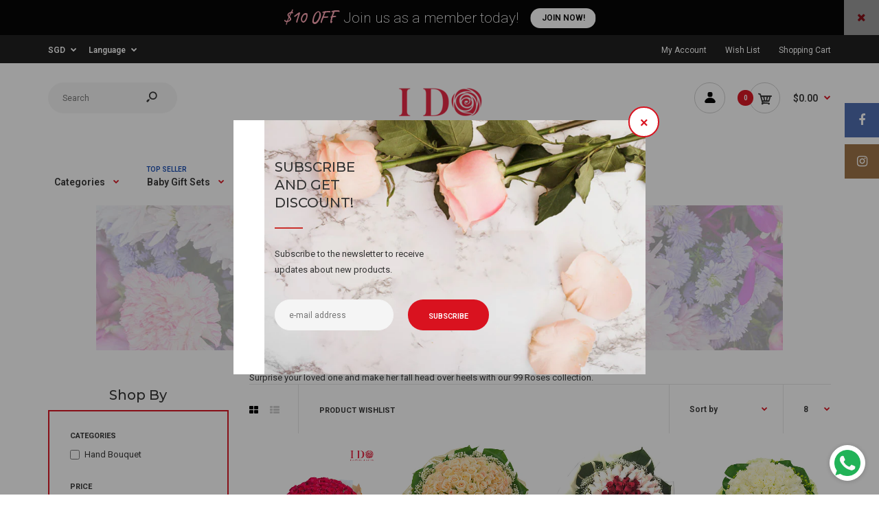

--- FILE ---
content_type: text/html; charset=utf-8
request_url: https://idoflower.com/collections/99-roses
body_size: 34294
content:
<!DOCTYPE html>
<!--[if IE 7]><html lang="en" class="ie7 responsive"><![endif]-->
<!--[if IE 8]><html lang="en" class="ie8 responsive"><![endif]-->
<!--[if IE 9]><html lang="en" class="ie9 responsive"><![endif]-->
<!--[if !IE]><!--><html lang="en" class="responsive"><!--<![endif]-->
<head>
  <meta charset="utf-8" />
  <!--[if IE]><meta http-equiv='X-UA-Compatible' content='IE=edge,chrome=1' /><![endif]--><meta name="viewport" content="width=device-width, initial-scale=1, minimum-scale=1, maximum-scale=1" /><link rel="canonical" href="https://idoflower.com/collections/99-roses" /><link rel="apple-touch-icon-precomposed" href="//idoflower.com/cdn/shop/t/5/assets/iphone_icon.png?v=181575857088517567471545360123" /><link rel="apple-touch-icon-precomposed" sizes="114x114" href="//idoflower.com/cdn/shop/t/5/assets/iphone_icon_retina.png?v=13831150714594096311545360123" /><link rel="apple-touch-icon-precomposed" sizes="72x72" href="//idoflower.com/cdn/shop/t/5/assets/ipad_icon.png?v=166553074611365067201545360123" /><link rel="apple-touch-icon-precomposed" sizes="144x144" href="//idoflower.com/cdn/shop/t/5/assets/ipad_icon_retina.png?v=44546122087079863261545360123" /><meta name="description" content="Surprise your loved one and make her fall head over heels with our 99 Roses collection." /><title>99 Roses | I DO Flowers &amp; Gifts</title>
<link href="//fonts.googleapis.com/css?family=Montserrat:300italic,400italic,500italic,600italic,700italic,800italic,100,200,300,400,500,600,700,800&subset=cyrillic-ext,greek-ext,latin,latin-ext,cyrillic,greek,vietnamese" rel='stylesheet' type='text/css' /><link href="//fonts.googleapis.com/css?family=Caveat:300italic,400italic,500italic,600italic,700italic,800italic,100,200,300,400,500,600,700,800&subset=cyrillic-ext,greek-ext,latin,latin-ext,cyrillic,greek,vietnamese" rel='stylesheet' type='text/css' /><link href="//fonts.googleapis.com/css?family=Roboto:300italic,400italic,500italic,600italic,700italic,800italic,100,200,300,400,500,600,700,800&subset=cyrillic-ext,greek-ext,latin,latin-ext,cyrillic,greek,vietnamese" rel='stylesheet' type='text/css' />
<!-- /snippets/social-meta-tags.liquid -->
<meta property="og:site_name" content="I DO Flowers &amp; Gifts">
<meta property="og:url" content="https://idoflower.com/collections/99-roses">
<meta property="og:title" content="99 Roses">
<meta property="og:type" content="website">
<meta property="og:description" content="Surprise your loved one and make her fall head over heels with our 99 Roses collection.">


<meta name="twitter:site" content="@">
<meta name="twitter:card" content="summary_large_image">
<meta name="twitter:title" content="99 Roses">
<meta name="twitter:description" content="Surprise your loved one and make her fall head over heels with our 99 Roses collection.">
<link href="//idoflower.com/cdn/shop/t/5/assets/rt.vendors.scss.css?v=172893890589965999941767682538" rel="stylesheet" type="text/css" media="all" /><link href="//idoflower.com/cdn/shop/t/5/assets/rt.application.scss.css?v=27217216462436830771696822302" rel="stylesheet" type="text/css" media="all" /><link href="//idoflower.com/cdn/shop/t/5/assets/rt.custom.scss.css?v=160420955161601862281696822302" rel="stylesheet" type="text/css" media="all" /><link href="//idoflower.com/cdn/shop/t/5/assets/custom_code.scss.css?v=35873859917796331271555041593" rel="stylesheet" type="text/css" media="all" /><script>
window.sidebar=!1,
window.template="collection",
window.rtl=!1,
window.popup_mailchimp_expire=2,
window.popup_mailchimp_period=30,
window.popup_mailchimp_delay=200,
window.popup_mailchimp_close=0,
window.products={},window.product_image_zoom=0,
window.asset_url="//idoflower.com/cdn/shop/t/5/assets/?v=1678",
window.swatch_color=true,
window.swatch_size=true,
window.shopping_cart_type="ajax_popup",
window.contact_map_address="110-3575 Saint-Laurent Blvd. Montréal, QC, Canada  H2X 2T7",
window.money_format="${{amount}}",
window.show_multiple_currencies=true,window.shopCurrency="SGD",
window.defaultCurrency="SGD",
window.cookieCurrency="",
window.jsonCurrency="${{amount}} SGD",
window.jsonMoney="${{amount}}",
window.formatCurrency="money_format",window.all_results_text="See all results",
window.megamenu_active=!1,
window.megamenu_hover=!1,
window.megamenu_responsive=!1,
window.megamenu_responsive_design="yes",
window.fixed_header="menu",
window.compare="1",
window.pitem_row="2",
window.swatch_color="1",
window.swatch_size="1",
window.swatch_color_advanced="1";
window.hn_use = true;
window.hn_once = false;
window.social_instagram = true;
var theme = {
  apps: {
    details: "Details",
    buyNow: "Buy now",
  },
  strings: {
    addToCart: "Add to cart",
    soldOut: "Out of stock",
    unavailable: "Unavailable",
    inStock: "In stock",
    available: "Available: ",
    outStock: "Out of stock",
    sale: "Sale",
    btn_select_options: "Select options",
    btn_add_to_cart: "Add to cart"
  },
  inventory: true,
  sale_percentages: null,
  asset_url: "\/\/idoflower.com\/cdn\/shop\/t\/5\/assets\/?v=1678"
}
 
</script>
<script src="//idoflower.com/cdn/shop/t/5/assets/jquery-2.1.4.min.js?v=3135571069599077391544759514" defer="defer"></script><link rel="stylesheet" type="text/css" href="https://storage.googleapis.com/revolutionslider/revolution/fonts/pe-icon-7-stroke/css/pe-icon-7-stroke.css"><link rel="stylesheet" type="text/css" href="https://storage.googleapis.com/revolutionslider/revolution/css/settings.css"><link rel="stylesheet" type="text/css" href="https://storage.googleapis.com/revolutionslider/revolution/css/navigation.css"><link rel="stylesheet" type="text/css" href="https://storage.googleapis.com/revolutionslider/revolution/css/layers.css"><script src="https://storage.googleapis.com/revolutionslider/revolution/js/jquery.themepunch.tools.min.js" defer="defer"></script><script src="https://storage.googleapis.com/revolutionslider/revolution/js/jquery.themepunch.revolution.min.js" defer="defer"></script><script>
  var weketingShop = {
    shop:"idoflower.myshopify.com",
    moneyFormat:"${{amount}}",};
</script><script>window.performance && window.performance.mark && window.performance.mark('shopify.content_for_header.start');</script><meta name="google-site-verification" content="UDwUKpub0dlpA6leRGbsGesr8iKQfMp5kFHgBDBpP10">
<meta name="google-site-verification" content="foC7qYtTz4-3igh60RwrFICSfwfUejdZSoO6KBzGitI">
<meta name="google-site-verification" content="l0LCfgt6i8QrW3kW_qQK7BxRs0shOYEXGhkmCTJjLyo">
<meta id="shopify-digital-wallet" name="shopify-digital-wallet" content="/5792233/digital_wallets/dialog">
<meta name="shopify-checkout-api-token" content="896ef1a1e079491e774e0a019327025f">
<meta id="in-context-paypal-metadata" data-shop-id="5792233" data-venmo-supported="false" data-environment="production" data-locale="en_US" data-paypal-v4="true" data-currency="SGD">
<link rel="alternate" type="application/atom+xml" title="Feed" href="/collections/99-roses.atom" />
<link rel="alternate" type="application/json+oembed" href="https://idoflower.com/collections/99-roses.oembed">
<script async="async" src="/checkouts/internal/preloads.js?locale=en-SG"></script>
<script id="shopify-features" type="application/json">{"accessToken":"896ef1a1e079491e774e0a019327025f","betas":["rich-media-storefront-analytics"],"domain":"idoflower.com","predictiveSearch":true,"shopId":5792233,"locale":"en"}</script>
<script>var Shopify = Shopify || {};
Shopify.shop = "idoflower.myshopify.com";
Shopify.locale = "en";
Shopify.currency = {"active":"SGD","rate":"1.0"};
Shopify.country = "SG";
Shopify.theme = {"name":"Fastor Default2","id":37338513511,"schema_name":"Fastor","schema_version":"4.2.1","theme_store_id":null,"role":"main"};
Shopify.theme.handle = "null";
Shopify.theme.style = {"id":null,"handle":null};
Shopify.cdnHost = "idoflower.com/cdn";
Shopify.routes = Shopify.routes || {};
Shopify.routes.root = "/";</script>
<script type="module">!function(o){(o.Shopify=o.Shopify||{}).modules=!0}(window);</script>
<script>!function(o){function n(){var o=[];function n(){o.push(Array.prototype.slice.apply(arguments))}return n.q=o,n}var t=o.Shopify=o.Shopify||{};t.loadFeatures=n(),t.autoloadFeatures=n()}(window);</script>
<script id="shop-js-analytics" type="application/json">{"pageType":"collection"}</script>
<script defer="defer" async type="module" src="//idoflower.com/cdn/shopifycloud/shop-js/modules/v2/client.init-shop-cart-sync_BT-GjEfc.en.esm.js"></script>
<script defer="defer" async type="module" src="//idoflower.com/cdn/shopifycloud/shop-js/modules/v2/chunk.common_D58fp_Oc.esm.js"></script>
<script defer="defer" async type="module" src="//idoflower.com/cdn/shopifycloud/shop-js/modules/v2/chunk.modal_xMitdFEc.esm.js"></script>
<script type="module">
  await import("//idoflower.com/cdn/shopifycloud/shop-js/modules/v2/client.init-shop-cart-sync_BT-GjEfc.en.esm.js");
await import("//idoflower.com/cdn/shopifycloud/shop-js/modules/v2/chunk.common_D58fp_Oc.esm.js");
await import("//idoflower.com/cdn/shopifycloud/shop-js/modules/v2/chunk.modal_xMitdFEc.esm.js");

  window.Shopify.SignInWithShop?.initShopCartSync?.({"fedCMEnabled":true,"windoidEnabled":true});

</script>
<script>(function() {
  var isLoaded = false;
  function asyncLoad() {
    if (isLoaded) return;
    isLoaded = true;
    var urls = ["\/\/livesearch.okasconcepts.com\/js\/livesearch.init.min.js?v=2\u0026shop=idoflower.myshopify.com","https:\/\/chimpstatic.com\/mcjs-connected\/js\/users\/e8e8ce4da9274c310ee8db725\/34ea623b3771ba7bd71146047.js?shop=idoflower.myshopify.com","https:\/\/whatshelp.io\/shopify\/widget\/5792233.js?v=1556843372\u0026shop=idoflower.myshopify.com","https:\/\/js.smile.io\/v1\/smile-shopify.js?shop=idoflower.myshopify.com","https:\/\/whatschat.shopiapps.in\/script\/sp-whatsapp-app.js?version=1.0\u0026shop=idoflower.myshopify.com","https:\/\/static.klaviyo.com\/onsite\/js\/klaviyo.js?company_id=XbzaaD\u0026shop=idoflower.myshopify.com","https:\/\/static.klaviyo.com\/onsite\/js\/klaviyo.js?company_id=XbzaaD\u0026shop=idoflower.myshopify.com","https:\/\/static.klaviyo.com\/onsite\/js\/klaviyo.js?company_id=XbzaaD\u0026shop=idoflower.myshopify.com","https:\/\/localdelivery.herokuapp.com\/\/assets\/localdelivery-1.07.js?shop=idoflower.myshopify.com"];
    for (var i = 0; i < urls.length; i++) {
      var s = document.createElement('script');
      s.type = 'text/javascript';
      s.async = true;
      s.src = urls[i];
      var x = document.getElementsByTagName('script')[0];
      x.parentNode.insertBefore(s, x);
    }
  };
  if(window.attachEvent) {
    window.attachEvent('onload', asyncLoad);
  } else {
    window.addEventListener('load', asyncLoad, false);
  }
})();</script>
<script id="__st">var __st={"a":5792233,"offset":28800,"reqid":"2452dc01-3280-40d3-a6fd-bdc5a0e5229e-1769319339","pageurl":"idoflower.com\/collections\/99-roses","u":"cd924e78ea0b","p":"collection","rtyp":"collection","rid":373941443};</script>
<script>window.ShopifyPaypalV4VisibilityTracking = true;</script>
<script id="captcha-bootstrap">!function(){'use strict';const t='contact',e='account',n='new_comment',o=[[t,t],['blogs',n],['comments',n],[t,'customer']],c=[[e,'customer_login'],[e,'guest_login'],[e,'recover_customer_password'],[e,'create_customer']],r=t=>t.map((([t,e])=>`form[action*='/${t}']:not([data-nocaptcha='true']) input[name='form_type'][value='${e}']`)).join(','),a=t=>()=>t?[...document.querySelectorAll(t)].map((t=>t.form)):[];function s(){const t=[...o],e=r(t);return a(e)}const i='password',u='form_key',d=['recaptcha-v3-token','g-recaptcha-response','h-captcha-response',i],f=()=>{try{return window.sessionStorage}catch{return}},m='__shopify_v',_=t=>t.elements[u];function p(t,e,n=!1){try{const o=window.sessionStorage,c=JSON.parse(o.getItem(e)),{data:r}=function(t){const{data:e,action:n}=t;return t[m]||n?{data:e,action:n}:{data:t,action:n}}(c);for(const[e,n]of Object.entries(r))t.elements[e]&&(t.elements[e].value=n);n&&o.removeItem(e)}catch(o){console.error('form repopulation failed',{error:o})}}const l='form_type',E='cptcha';function T(t){t.dataset[E]=!0}const w=window,h=w.document,L='Shopify',v='ce_forms',y='captcha';let A=!1;((t,e)=>{const n=(g='f06e6c50-85a8-45c8-87d0-21a2b65856fe',I='https://cdn.shopify.com/shopifycloud/storefront-forms-hcaptcha/ce_storefront_forms_captcha_hcaptcha.v1.5.2.iife.js',D={infoText:'Protected by hCaptcha',privacyText:'Privacy',termsText:'Terms'},(t,e,n)=>{const o=w[L][v],c=o.bindForm;if(c)return c(t,g,e,D).then(n);var r;o.q.push([[t,g,e,D],n]),r=I,A||(h.body.append(Object.assign(h.createElement('script'),{id:'captcha-provider',async:!0,src:r})),A=!0)});var g,I,D;w[L]=w[L]||{},w[L][v]=w[L][v]||{},w[L][v].q=[],w[L][y]=w[L][y]||{},w[L][y].protect=function(t,e){n(t,void 0,e),T(t)},Object.freeze(w[L][y]),function(t,e,n,w,h,L){const[v,y,A,g]=function(t,e,n){const i=e?o:[],u=t?c:[],d=[...i,...u],f=r(d),m=r(i),_=r(d.filter((([t,e])=>n.includes(e))));return[a(f),a(m),a(_),s()]}(w,h,L),I=t=>{const e=t.target;return e instanceof HTMLFormElement?e:e&&e.form},D=t=>v().includes(t);t.addEventListener('submit',(t=>{const e=I(t);if(!e)return;const n=D(e)&&!e.dataset.hcaptchaBound&&!e.dataset.recaptchaBound,o=_(e),c=g().includes(e)&&(!o||!o.value);(n||c)&&t.preventDefault(),c&&!n&&(function(t){try{if(!f())return;!function(t){const e=f();if(!e)return;const n=_(t);if(!n)return;const o=n.value;o&&e.removeItem(o)}(t);const e=Array.from(Array(32),(()=>Math.random().toString(36)[2])).join('');!function(t,e){_(t)||t.append(Object.assign(document.createElement('input'),{type:'hidden',name:u})),t.elements[u].value=e}(t,e),function(t,e){const n=f();if(!n)return;const o=[...t.querySelectorAll(`input[type='${i}']`)].map((({name:t})=>t)),c=[...d,...o],r={};for(const[a,s]of new FormData(t).entries())c.includes(a)||(r[a]=s);n.setItem(e,JSON.stringify({[m]:1,action:t.action,data:r}))}(t,e)}catch(e){console.error('failed to persist form',e)}}(e),e.submit())}));const S=(t,e)=>{t&&!t.dataset[E]&&(n(t,e.some((e=>e===t))),T(t))};for(const o of['focusin','change'])t.addEventListener(o,(t=>{const e=I(t);D(e)&&S(e,y())}));const B=e.get('form_key'),M=e.get(l),P=B&&M;t.addEventListener('DOMContentLoaded',(()=>{const t=y();if(P)for(const e of t)e.elements[l].value===M&&p(e,B);[...new Set([...A(),...v().filter((t=>'true'===t.dataset.shopifyCaptcha))])].forEach((e=>S(e,t)))}))}(h,new URLSearchParams(w.location.search),n,t,e,['guest_login'])})(!0,!0)}();</script>
<script integrity="sha256-4kQ18oKyAcykRKYeNunJcIwy7WH5gtpwJnB7kiuLZ1E=" data-source-attribution="shopify.loadfeatures" defer="defer" src="//idoflower.com/cdn/shopifycloud/storefront/assets/storefront/load_feature-a0a9edcb.js" crossorigin="anonymous"></script>
<script data-source-attribution="shopify.dynamic_checkout.dynamic.init">var Shopify=Shopify||{};Shopify.PaymentButton=Shopify.PaymentButton||{isStorefrontPortableWallets:!0,init:function(){window.Shopify.PaymentButton.init=function(){};var t=document.createElement("script");t.src="https://idoflower.com/cdn/shopifycloud/portable-wallets/latest/portable-wallets.en.js",t.type="module",document.head.appendChild(t)}};
</script>
<script data-source-attribution="shopify.dynamic_checkout.buyer_consent">
  function portableWalletsHideBuyerConsent(e){var t=document.getElementById("shopify-buyer-consent"),n=document.getElementById("shopify-subscription-policy-button");t&&n&&(t.classList.add("hidden"),t.setAttribute("aria-hidden","true"),n.removeEventListener("click",e))}function portableWalletsShowBuyerConsent(e){var t=document.getElementById("shopify-buyer-consent"),n=document.getElementById("shopify-subscription-policy-button");t&&n&&(t.classList.remove("hidden"),t.removeAttribute("aria-hidden"),n.addEventListener("click",e))}window.Shopify?.PaymentButton&&(window.Shopify.PaymentButton.hideBuyerConsent=portableWalletsHideBuyerConsent,window.Shopify.PaymentButton.showBuyerConsent=portableWalletsShowBuyerConsent);
</script>
<script data-source-attribution="shopify.dynamic_checkout.cart.bootstrap">document.addEventListener("DOMContentLoaded",(function(){function t(){return document.querySelector("shopify-accelerated-checkout-cart, shopify-accelerated-checkout")}if(t())Shopify.PaymentButton.init();else{new MutationObserver((function(e,n){t()&&(Shopify.PaymentButton.init(),n.disconnect())})).observe(document.body,{childList:!0,subtree:!0})}}));
</script>
<link id="shopify-accelerated-checkout-styles" rel="stylesheet" media="screen" href="https://idoflower.com/cdn/shopifycloud/portable-wallets/latest/accelerated-checkout-backwards-compat.css" crossorigin="anonymous">
<style id="shopify-accelerated-checkout-cart">
        #shopify-buyer-consent {
  margin-top: 1em;
  display: inline-block;
  width: 100%;
}

#shopify-buyer-consent.hidden {
  display: none;
}

#shopify-subscription-policy-button {
  background: none;
  border: none;
  padding: 0;
  text-decoration: underline;
  font-size: inherit;
  cursor: pointer;
}

#shopify-subscription-policy-button::before {
  box-shadow: none;
}

      </style>

<script>window.performance && window.performance.mark && window.performance.mark('shopify.content_for_header.end');</script>
<script>
  var weketingShop = {
    shop:"idoflower.myshopify.com",
    moneyFormat:"${{amount}}",};
</script>

<!-- BEGIN app block: shopify://apps/s-loyalty-rewards-referrals/blocks/sloyalty/f90f2ab8-a279-400e-9afd-407dde679703 --><!-- BEGIN app snippet: sloyalty-info -->


<script type="text/javascript">
window.sloyalty = window.sloyalty || {};
window.sloyalty.shop = 'idoflower.myshopify.com';
window.sloyalty.root = '/';

window.sloyalty.customer_id = '';
window.sloyalty.digest = '';




window.sloyalty.preferred_lang_code = 'en';

</script>


  
  <div class="sloyalty-loyalty-widget"
      data-shop="idoflower.myshopify.com"></div>
  





<!-- END app snippet -->



<!-- END app block --><script src="https://cdn.shopify.com/extensions/0199c737-c40d-7056-a04d-d00ed7a46d6e/sloyalty-13/assets/sloyalty.shopify.js" type="text/javascript" defer="defer"></script>
<meta property="og:image" content="https://cdn.shopify.com/s/files/1/0579/2233/files/I_DO_new_logo_2016-01_2_8e1bf9ab-6992-4aac-b671-c28cb2f2096a.png?height=628&pad_color=ffffff&v=1613152661&width=1200" />
<meta property="og:image:secure_url" content="https://cdn.shopify.com/s/files/1/0579/2233/files/I_DO_new_logo_2016-01_2_8e1bf9ab-6992-4aac-b671-c28cb2f2096a.png?height=628&pad_color=ffffff&v=1613152661&width=1200" />
<meta property="og:image:width" content="1200" />
<meta property="og:image:height" content="628" />
<link href="https://monorail-edge.shopifysvc.com" rel="dns-prefetch">
<script>(function(){if ("sendBeacon" in navigator && "performance" in window) {try {var session_token_from_headers = performance.getEntriesByType('navigation')[0].serverTiming.find(x => x.name == '_s').description;} catch {var session_token_from_headers = undefined;}var session_cookie_matches = document.cookie.match(/_shopify_s=([^;]*)/);var session_token_from_cookie = session_cookie_matches && session_cookie_matches.length === 2 ? session_cookie_matches[1] : "";var session_token = session_token_from_headers || session_token_from_cookie || "";function handle_abandonment_event(e) {var entries = performance.getEntries().filter(function(entry) {return /monorail-edge.shopifysvc.com/.test(entry.name);});if (!window.abandonment_tracked && entries.length === 0) {window.abandonment_tracked = true;var currentMs = Date.now();var navigation_start = performance.timing.navigationStart;var payload = {shop_id: 5792233,url: window.location.href,navigation_start,duration: currentMs - navigation_start,session_token,page_type: "collection"};window.navigator.sendBeacon("https://monorail-edge.shopifysvc.com/v1/produce", JSON.stringify({schema_id: "online_store_buyer_site_abandonment/1.1",payload: payload,metadata: {event_created_at_ms: currentMs,event_sent_at_ms: currentMs}}));}}window.addEventListener('pagehide', handle_abandonment_event);}}());</script>
<script id="web-pixels-manager-setup">(function e(e,d,r,n,o){if(void 0===o&&(o={}),!Boolean(null===(a=null===(i=window.Shopify)||void 0===i?void 0:i.analytics)||void 0===a?void 0:a.replayQueue)){var i,a;window.Shopify=window.Shopify||{};var t=window.Shopify;t.analytics=t.analytics||{};var s=t.analytics;s.replayQueue=[],s.publish=function(e,d,r){return s.replayQueue.push([e,d,r]),!0};try{self.performance.mark("wpm:start")}catch(e){}var l=function(){var e={modern:/Edge?\/(1{2}[4-9]|1[2-9]\d|[2-9]\d{2}|\d{4,})\.\d+(\.\d+|)|Firefox\/(1{2}[4-9]|1[2-9]\d|[2-9]\d{2}|\d{4,})\.\d+(\.\d+|)|Chrom(ium|e)\/(9{2}|\d{3,})\.\d+(\.\d+|)|(Maci|X1{2}).+ Version\/(15\.\d+|(1[6-9]|[2-9]\d|\d{3,})\.\d+)([,.]\d+|)( \(\w+\)|)( Mobile\/\w+|) Safari\/|Chrome.+OPR\/(9{2}|\d{3,})\.\d+\.\d+|(CPU[ +]OS|iPhone[ +]OS|CPU[ +]iPhone|CPU IPhone OS|CPU iPad OS)[ +]+(15[._]\d+|(1[6-9]|[2-9]\d|\d{3,})[._]\d+)([._]\d+|)|Android:?[ /-](13[3-9]|1[4-9]\d|[2-9]\d{2}|\d{4,})(\.\d+|)(\.\d+|)|Android.+Firefox\/(13[5-9]|1[4-9]\d|[2-9]\d{2}|\d{4,})\.\d+(\.\d+|)|Android.+Chrom(ium|e)\/(13[3-9]|1[4-9]\d|[2-9]\d{2}|\d{4,})\.\d+(\.\d+|)|SamsungBrowser\/([2-9]\d|\d{3,})\.\d+/,legacy:/Edge?\/(1[6-9]|[2-9]\d|\d{3,})\.\d+(\.\d+|)|Firefox\/(5[4-9]|[6-9]\d|\d{3,})\.\d+(\.\d+|)|Chrom(ium|e)\/(5[1-9]|[6-9]\d|\d{3,})\.\d+(\.\d+|)([\d.]+$|.*Safari\/(?![\d.]+ Edge\/[\d.]+$))|(Maci|X1{2}).+ Version\/(10\.\d+|(1[1-9]|[2-9]\d|\d{3,})\.\d+)([,.]\d+|)( \(\w+\)|)( Mobile\/\w+|) Safari\/|Chrome.+OPR\/(3[89]|[4-9]\d|\d{3,})\.\d+\.\d+|(CPU[ +]OS|iPhone[ +]OS|CPU[ +]iPhone|CPU IPhone OS|CPU iPad OS)[ +]+(10[._]\d+|(1[1-9]|[2-9]\d|\d{3,})[._]\d+)([._]\d+|)|Android:?[ /-](13[3-9]|1[4-9]\d|[2-9]\d{2}|\d{4,})(\.\d+|)(\.\d+|)|Mobile Safari.+OPR\/([89]\d|\d{3,})\.\d+\.\d+|Android.+Firefox\/(13[5-9]|1[4-9]\d|[2-9]\d{2}|\d{4,})\.\d+(\.\d+|)|Android.+Chrom(ium|e)\/(13[3-9]|1[4-9]\d|[2-9]\d{2}|\d{4,})\.\d+(\.\d+|)|Android.+(UC? ?Browser|UCWEB|U3)[ /]?(15\.([5-9]|\d{2,})|(1[6-9]|[2-9]\d|\d{3,})\.\d+)\.\d+|SamsungBrowser\/(5\.\d+|([6-9]|\d{2,})\.\d+)|Android.+MQ{2}Browser\/(14(\.(9|\d{2,})|)|(1[5-9]|[2-9]\d|\d{3,})(\.\d+|))(\.\d+|)|K[Aa][Ii]OS\/(3\.\d+|([4-9]|\d{2,})\.\d+)(\.\d+|)/},d=e.modern,r=e.legacy,n=navigator.userAgent;return n.match(d)?"modern":n.match(r)?"legacy":"unknown"}(),u="modern"===l?"modern":"legacy",c=(null!=n?n:{modern:"",legacy:""})[u],f=function(e){return[e.baseUrl,"/wpm","/b",e.hashVersion,"modern"===e.buildTarget?"m":"l",".js"].join("")}({baseUrl:d,hashVersion:r,buildTarget:u}),m=function(e){var d=e.version,r=e.bundleTarget,n=e.surface,o=e.pageUrl,i=e.monorailEndpoint;return{emit:function(e){var a=e.status,t=e.errorMsg,s=(new Date).getTime(),l=JSON.stringify({metadata:{event_sent_at_ms:s},events:[{schema_id:"web_pixels_manager_load/3.1",payload:{version:d,bundle_target:r,page_url:o,status:a,surface:n,error_msg:t},metadata:{event_created_at_ms:s}}]});if(!i)return console&&console.warn&&console.warn("[Web Pixels Manager] No Monorail endpoint provided, skipping logging."),!1;try{return self.navigator.sendBeacon.bind(self.navigator)(i,l)}catch(e){}var u=new XMLHttpRequest;try{return u.open("POST",i,!0),u.setRequestHeader("Content-Type","text/plain"),u.send(l),!0}catch(e){return console&&console.warn&&console.warn("[Web Pixels Manager] Got an unhandled error while logging to Monorail."),!1}}}}({version:r,bundleTarget:l,surface:e.surface,pageUrl:self.location.href,monorailEndpoint:e.monorailEndpoint});try{o.browserTarget=l,function(e){var d=e.src,r=e.async,n=void 0===r||r,o=e.onload,i=e.onerror,a=e.sri,t=e.scriptDataAttributes,s=void 0===t?{}:t,l=document.createElement("script"),u=document.querySelector("head"),c=document.querySelector("body");if(l.async=n,l.src=d,a&&(l.integrity=a,l.crossOrigin="anonymous"),s)for(var f in s)if(Object.prototype.hasOwnProperty.call(s,f))try{l.dataset[f]=s[f]}catch(e){}if(o&&l.addEventListener("load",o),i&&l.addEventListener("error",i),u)u.appendChild(l);else{if(!c)throw new Error("Did not find a head or body element to append the script");c.appendChild(l)}}({src:f,async:!0,onload:function(){if(!function(){var e,d;return Boolean(null===(d=null===(e=window.Shopify)||void 0===e?void 0:e.analytics)||void 0===d?void 0:d.initialized)}()){var d=window.webPixelsManager.init(e)||void 0;if(d){var r=window.Shopify.analytics;r.replayQueue.forEach((function(e){var r=e[0],n=e[1],o=e[2];d.publishCustomEvent(r,n,o)})),r.replayQueue=[],r.publish=d.publishCustomEvent,r.visitor=d.visitor,r.initialized=!0}}},onerror:function(){return m.emit({status:"failed",errorMsg:"".concat(f," has failed to load")})},sri:function(e){var d=/^sha384-[A-Za-z0-9+/=]+$/;return"string"==typeof e&&d.test(e)}(c)?c:"",scriptDataAttributes:o}),m.emit({status:"loading"})}catch(e){m.emit({status:"failed",errorMsg:(null==e?void 0:e.message)||"Unknown error"})}}})({shopId: 5792233,storefrontBaseUrl: "https://idoflower.com",extensionsBaseUrl: "https://extensions.shopifycdn.com/cdn/shopifycloud/web-pixels-manager",monorailEndpoint: "https://monorail-edge.shopifysvc.com/unstable/produce_batch",surface: "storefront-renderer",enabledBetaFlags: ["2dca8a86"],webPixelsConfigList: [{"id":"527761593","configuration":"{\"pixel_id\":\"1404341287210607\",\"pixel_type\":\"facebook_pixel\"}","eventPayloadVersion":"v1","runtimeContext":"OPEN","scriptVersion":"ca16bc87fe92b6042fbaa3acc2fbdaa6","type":"APP","apiClientId":2329312,"privacyPurposes":["ANALYTICS","MARKETING","SALE_OF_DATA"],"dataSharingAdjustments":{"protectedCustomerApprovalScopes":["read_customer_address","read_customer_email","read_customer_name","read_customer_personal_data","read_customer_phone"]}},{"id":"50888889","eventPayloadVersion":"v1","runtimeContext":"LAX","scriptVersion":"1","type":"CUSTOM","privacyPurposes":["MARKETING"],"name":"Meta pixel (migrated)"},{"id":"shopify-app-pixel","configuration":"{}","eventPayloadVersion":"v1","runtimeContext":"STRICT","scriptVersion":"0450","apiClientId":"shopify-pixel","type":"APP","privacyPurposes":["ANALYTICS","MARKETING"]},{"id":"shopify-custom-pixel","eventPayloadVersion":"v1","runtimeContext":"LAX","scriptVersion":"0450","apiClientId":"shopify-pixel","type":"CUSTOM","privacyPurposes":["ANALYTICS","MARKETING"]}],isMerchantRequest: false,initData: {"shop":{"name":"I DO Flowers \u0026 Gifts","paymentSettings":{"currencyCode":"SGD"},"myshopifyDomain":"idoflower.myshopify.com","countryCode":"SG","storefrontUrl":"https:\/\/idoflower.com"},"customer":null,"cart":null,"checkout":null,"productVariants":[],"purchasingCompany":null},},"https://idoflower.com/cdn","fcfee988w5aeb613cpc8e4bc33m6693e112",{"modern":"","legacy":""},{"shopId":"5792233","storefrontBaseUrl":"https:\/\/idoflower.com","extensionBaseUrl":"https:\/\/extensions.shopifycdn.com\/cdn\/shopifycloud\/web-pixels-manager","surface":"storefront-renderer","enabledBetaFlags":"[\"2dca8a86\"]","isMerchantRequest":"false","hashVersion":"fcfee988w5aeb613cpc8e4bc33m6693e112","publish":"custom","events":"[[\"page_viewed\",{}],[\"collection_viewed\",{\"collection\":{\"id\":\"373941443\",\"title\":\"99 Roses\",\"productVariants\":[{\"price\":{\"amount\":610.4,\"currencyCode\":\"SGD\"},\"product\":{\"title\":\"I  Love You Infinitely AHB30\",\"vendor\":\"IDOFlower\",\"id\":\"325068631\",\"untranslatedTitle\":\"I  Love You Infinitely AHB30\",\"url\":\"\/products\/ahb-29-i-love-you-infinitely\",\"type\":\"Hand Bouquet\"},\"id\":\"750239883\",\"image\":{\"src\":\"\/\/idoflower.com\/cdn\/shop\/files\/99roses.png?v=1704015897\"},\"sku\":\"AHB30\",\"title\":\"Default Title\",\"untranslatedTitle\":\"Default Title\"},{\"price\":{\"amount\":610.4,\"currencyCode\":\"SGD\"},\"product\":{\"title\":\"Everlasting Love AHB 32\",\"vendor\":\"IDOFlower\",\"id\":\"325068639\",\"untranslatedTitle\":\"Everlasting Love AHB 32\",\"url\":\"\/products\/ahb-31-everlasting-love\",\"type\":\"Hand Bouquet\"},\"id\":\"750239891\",\"image\":{\"src\":\"\/\/idoflower.com\/cdn\/shop\/products\/AHB_31_Everlasting_Love.jpg?v=1405863908\"},\"sku\":\"AHB 32\",\"title\":\"Default Title\",\"untranslatedTitle\":\"Default Title\"},{\"price\":{\"amount\":734.4,\"currencyCode\":\"SGD\"},\"product\":{\"title\":\"Red Heart Love VD11\",\"vendor\":\"I DO Flowers \u0026 Gifts\",\"id\":\"9402736579\",\"untranslatedTitle\":\"Red Heart Love VD11\",\"url\":\"\/products\/vd11-red-heart-love\",\"type\":\"Hand Bouquet\"},\"id\":\"33825824899\",\"image\":{\"src\":\"\/\/idoflower.com\/cdn\/shop\/products\/Idoflower_Red_Heart_Love.jpg?v=1551408844\"},\"sku\":\"VD11\",\"title\":\"Default Title\",\"untranslatedTitle\":\"Default Title\"},{\"price\":{\"amount\":610.4,\"currencyCode\":\"SGD\"},\"product\":{\"title\":\"Be Mine AHB31\",\"vendor\":\"IDOFlower\",\"id\":\"325068635\",\"untranslatedTitle\":\"Be Mine AHB31\",\"url\":\"\/products\/ahb-30-be-mine\",\"type\":\"Hand Bouquet\"},\"id\":\"750239887\",\"image\":{\"src\":\"\/\/idoflower.com\/cdn\/shop\/products\/AHB_30_Be_Mine.jpg?v=1405863896\"},\"sku\":\"AHB31\",\"title\":\"Default Title\",\"untranslatedTitle\":\"Default Title\"}]}}]]"});</script><script>
  window.ShopifyAnalytics = window.ShopifyAnalytics || {};
  window.ShopifyAnalytics.meta = window.ShopifyAnalytics.meta || {};
  window.ShopifyAnalytics.meta.currency = 'SGD';
  var meta = {"products":[{"id":325068631,"gid":"gid:\/\/shopify\/Product\/325068631","vendor":"IDOFlower","type":"Hand Bouquet","handle":"ahb-29-i-love-you-infinitely","variants":[{"id":750239883,"price":61040,"name":"I  Love You Infinitely AHB30","public_title":null,"sku":"AHB30"}],"remote":false},{"id":325068639,"gid":"gid:\/\/shopify\/Product\/325068639","vendor":"IDOFlower","type":"Hand Bouquet","handle":"ahb-31-everlasting-love","variants":[{"id":750239891,"price":61040,"name":"Everlasting Love AHB 32","public_title":null,"sku":"AHB 32"}],"remote":false},{"id":9402736579,"gid":"gid:\/\/shopify\/Product\/9402736579","vendor":"I DO Flowers \u0026 Gifts","type":"Hand Bouquet","handle":"vd11-red-heart-love","variants":[{"id":33825824899,"price":73440,"name":"Red Heart Love VD11","public_title":null,"sku":"VD11"}],"remote":false},{"id":325068635,"gid":"gid:\/\/shopify\/Product\/325068635","vendor":"IDOFlower","type":"Hand Bouquet","handle":"ahb-30-be-mine","variants":[{"id":750239887,"price":61040,"name":"Be Mine AHB31","public_title":null,"sku":"AHB31"}],"remote":false}],"page":{"pageType":"collection","resourceType":"collection","resourceId":373941443,"requestId":"2452dc01-3280-40d3-a6fd-bdc5a0e5229e-1769319339"}};
  for (var attr in meta) {
    window.ShopifyAnalytics.meta[attr] = meta[attr];
  }
</script>
<script class="analytics">
  (function () {
    var customDocumentWrite = function(content) {
      var jquery = null;

      if (window.jQuery) {
        jquery = window.jQuery;
      } else if (window.Checkout && window.Checkout.$) {
        jquery = window.Checkout.$;
      }

      if (jquery) {
        jquery('body').append(content);
      }
    };

    var hasLoggedConversion = function(token) {
      if (token) {
        return document.cookie.indexOf('loggedConversion=' + token) !== -1;
      }
      return false;
    }

    var setCookieIfConversion = function(token) {
      if (token) {
        var twoMonthsFromNow = new Date(Date.now());
        twoMonthsFromNow.setMonth(twoMonthsFromNow.getMonth() + 2);

        document.cookie = 'loggedConversion=' + token + '; expires=' + twoMonthsFromNow;
      }
    }

    var trekkie = window.ShopifyAnalytics.lib = window.trekkie = window.trekkie || [];
    if (trekkie.integrations) {
      return;
    }
    trekkie.methods = [
      'identify',
      'page',
      'ready',
      'track',
      'trackForm',
      'trackLink'
    ];
    trekkie.factory = function(method) {
      return function() {
        var args = Array.prototype.slice.call(arguments);
        args.unshift(method);
        trekkie.push(args);
        return trekkie;
      };
    };
    for (var i = 0; i < trekkie.methods.length; i++) {
      var key = trekkie.methods[i];
      trekkie[key] = trekkie.factory(key);
    }
    trekkie.load = function(config) {
      trekkie.config = config || {};
      trekkie.config.initialDocumentCookie = document.cookie;
      var first = document.getElementsByTagName('script')[0];
      var script = document.createElement('script');
      script.type = 'text/javascript';
      script.onerror = function(e) {
        var scriptFallback = document.createElement('script');
        scriptFallback.type = 'text/javascript';
        scriptFallback.onerror = function(error) {
                var Monorail = {
      produce: function produce(monorailDomain, schemaId, payload) {
        var currentMs = new Date().getTime();
        var event = {
          schema_id: schemaId,
          payload: payload,
          metadata: {
            event_created_at_ms: currentMs,
            event_sent_at_ms: currentMs
          }
        };
        return Monorail.sendRequest("https://" + monorailDomain + "/v1/produce", JSON.stringify(event));
      },
      sendRequest: function sendRequest(endpointUrl, payload) {
        // Try the sendBeacon API
        if (window && window.navigator && typeof window.navigator.sendBeacon === 'function' && typeof window.Blob === 'function' && !Monorail.isIos12()) {
          var blobData = new window.Blob([payload], {
            type: 'text/plain'
          });

          if (window.navigator.sendBeacon(endpointUrl, blobData)) {
            return true;
          } // sendBeacon was not successful

        } // XHR beacon

        var xhr = new XMLHttpRequest();

        try {
          xhr.open('POST', endpointUrl);
          xhr.setRequestHeader('Content-Type', 'text/plain');
          xhr.send(payload);
        } catch (e) {
          console.log(e);
        }

        return false;
      },
      isIos12: function isIos12() {
        return window.navigator.userAgent.lastIndexOf('iPhone; CPU iPhone OS 12_') !== -1 || window.navigator.userAgent.lastIndexOf('iPad; CPU OS 12_') !== -1;
      }
    };
    Monorail.produce('monorail-edge.shopifysvc.com',
      'trekkie_storefront_load_errors/1.1',
      {shop_id: 5792233,
      theme_id: 37338513511,
      app_name: "storefront",
      context_url: window.location.href,
      source_url: "//idoflower.com/cdn/s/trekkie.storefront.8d95595f799fbf7e1d32231b9a28fd43b70c67d3.min.js"});

        };
        scriptFallback.async = true;
        scriptFallback.src = '//idoflower.com/cdn/s/trekkie.storefront.8d95595f799fbf7e1d32231b9a28fd43b70c67d3.min.js';
        first.parentNode.insertBefore(scriptFallback, first);
      };
      script.async = true;
      script.src = '//idoflower.com/cdn/s/trekkie.storefront.8d95595f799fbf7e1d32231b9a28fd43b70c67d3.min.js';
      first.parentNode.insertBefore(script, first);
    };
    trekkie.load(
      {"Trekkie":{"appName":"storefront","development":false,"defaultAttributes":{"shopId":5792233,"isMerchantRequest":null,"themeId":37338513511,"themeCityHash":"8087077428265855355","contentLanguage":"en","currency":"SGD","eventMetadataId":"9695241b-4b13-42e0-b424-7721e1601b93"},"isServerSideCookieWritingEnabled":true,"monorailRegion":"shop_domain","enabledBetaFlags":["65f19447"]},"Session Attribution":{},"S2S":{"facebookCapiEnabled":true,"source":"trekkie-storefront-renderer","apiClientId":580111}}
    );

    var loaded = false;
    trekkie.ready(function() {
      if (loaded) return;
      loaded = true;

      window.ShopifyAnalytics.lib = window.trekkie;

      var originalDocumentWrite = document.write;
      document.write = customDocumentWrite;
      try { window.ShopifyAnalytics.merchantGoogleAnalytics.call(this); } catch(error) {};
      document.write = originalDocumentWrite;

      window.ShopifyAnalytics.lib.page(null,{"pageType":"collection","resourceType":"collection","resourceId":373941443,"requestId":"2452dc01-3280-40d3-a6fd-bdc5a0e5229e-1769319339","shopifyEmitted":true});

      var match = window.location.pathname.match(/checkouts\/(.+)\/(thank_you|post_purchase)/)
      var token = match? match[1]: undefined;
      if (!hasLoggedConversion(token)) {
        setCookieIfConversion(token);
        window.ShopifyAnalytics.lib.track("Viewed Product Category",{"currency":"SGD","category":"Collection: 99-roses","collectionName":"99-roses","collectionId":373941443,"nonInteraction":true},undefined,undefined,{"shopifyEmitted":true});
      }
    });


        var eventsListenerScript = document.createElement('script');
        eventsListenerScript.async = true;
        eventsListenerScript.src = "//idoflower.com/cdn/shopifycloud/storefront/assets/shop_events_listener-3da45d37.js";
        document.getElementsByTagName('head')[0].appendChild(eventsListenerScript);

})();</script>
  <script>
  if (!window.ga || (window.ga && typeof window.ga !== 'function')) {
    window.ga = function ga() {
      (window.ga.q = window.ga.q || []).push(arguments);
      if (window.Shopify && window.Shopify.analytics && typeof window.Shopify.analytics.publish === 'function') {
        window.Shopify.analytics.publish("ga_stub_called", {}, {sendTo: "google_osp_migration"});
      }
      console.error("Shopify's Google Analytics stub called with:", Array.from(arguments), "\nSee https://help.shopify.com/manual/promoting-marketing/pixels/pixel-migration#google for more information.");
    };
    if (window.Shopify && window.Shopify.analytics && typeof window.Shopify.analytics.publish === 'function') {
      window.Shopify.analytics.publish("ga_stub_initialized", {}, {sendTo: "google_osp_migration"});
    }
  }
</script>
<script
  defer
  src="https://idoflower.com/cdn/shopifycloud/perf-kit/shopify-perf-kit-3.0.4.min.js"
  data-application="storefront-renderer"
  data-shop-id="5792233"
  data-render-region="gcp-us-central1"
  data-page-type="collection"
  data-theme-instance-id="37338513511"
  data-theme-name="Fastor"
  data-theme-version="4.2.1"
  data-monorail-region="shop_domain"
  data-resource-timing-sampling-rate="10"
  data-shs="true"
  data-shs-beacon="true"
  data-shs-export-with-fetch="true"
  data-shs-logs-sample-rate="1"
  data-shs-beacon-endpoint="https://idoflower.com/api/collect"
></script>
</head>

<body class="deco-  templateCollection dropdown-menu-type-4 products-buttons-action-type-2 buttons-prev-next-type-2 no-box-type-7 sale-new-type-2 body-white body-header-type-2 flex-view-4 collection-template- menu-noborder"><div id="global__symbols" style="display: none;">
  <svg xmlns="http://www.w3.org/2000/svg">
    <symbol id="global__symbols-heart"><svg xmlns="http://www.w3.org/2000/svg" viewBox="0 0 30 30"><path d="M19.9,4.1c-1.8,0-3.6,0.7-4.9,1.8c-1.3-1.2-3.1-1.8-4.9-1.8c-3.9,0-7,2.9-7,6.4c0,1.3,0.4,2.6,1.3,3.7c0,0,0.1,0.1,0.1,0.2l9.1,10.7c0.4,0.4,0.9,0.7,1.5,0.7c0.6,0,1.1-0.2,1.5-0.7l9.1-10.7c0.1-0.1,0.1-0.1,0.2-0.2c0.8-1.1,1.2-2.3,1.2-3.7C27,7,23.8,4.1,19.9,4.1z M9.9,8c-1.6,0-2.8,1.1-2.8,2.5c0,0.3-0.2,0.5-0.5,0.5s-0.5-0.2-0.5-0.5C6.1,8.6,7.8,7,9.9,7c0.3,0,0.5,0.2,0.5,0.5S10.1,8,9.9,8z"/></svg></symbol>
    <symbol id="global__symbols-profile"><svg xmlns="http://www.w3.org/2000/svg" viewBox="0 0 30 30"><g><path d="M13.4,13.6h3.2c2,0,3.7-1.7,3.7-3.7V6.7c0-2-1.7-3.7-3.7-3.7h-3.2c-2,0-3.7,1.7-3.7,3.7V10C9.7,12,11.4,13.6,13.4,13.6z"/><path d="M26.5,22.4c-2.2-4.5-6.6-7.2-11.5-7.2c-5,0-9.4,2.8-11.5,7.2c-0.5,1-0.4,2.1,0.2,3.1c0.6,0.9,1.6,1.5,2.7,1.5h17.4c1.1,0,2.1-0.6,2.7-1.5C26.9,24.5,27,23.4,26.5,22.4z"/></g></svg></symbol>
    <symbol id="global__symbols-cart"><svg xmlns="http://www.w3.org/2000/svg" viewBox="0 0 30 30"><g><g><path d="M22.3,20H11.6c-1,0-1.8-0.7-2.1-1.6L7,9.2c0-0.1,0-0.3,0.1-0.4c0.1-0.1,0.2-0.2,0.4-0.2h18.9c0.2,0,0.3,0.1,0.4,0.2c0.1,0.1,0.1,0.3,0.1,0.4l-2.5,9.2C24.2,19.4,23.3,20,22.3,20z"/></g><g><path d="M6.6,7.6l-0.8-3H3.1v-1h3.1c0.2,0,0.4,0.2,0.5,0.4l0.9,3.3L6.6,7.6z"/></g><g><path d="M11.6,26.4c-1.4,0-2.5-1.1-2.5-2.5s1.1-2.5,2.5-2.5c1.4,0,2.5,1.1,2.5,2.5S12.9,26.4,11.6,26.4z"/></g><g><path d="M22.3,26.4c-1.4,0-2.5-1.1-2.5-2.5s1.1-2.5,2.5-2.5c1.4,0,2.5,1.1,2.5,2.5S23.7,26.4,22.3,26.4z"/></g></g></svg></symbol><symbol id="global__symbols-cart-desktop"><svg xmlns="http://www.w3.org/2000/svg" viewBox="0 0 504.256 504.256"><path d="M478.755,125.762l-363.982-0.063L99.517,73.176c-2.274-7.831-8.578-14.018-16.45-16.147L29.673,42.591   c-2.012-0.544-4.081-0.82-6.149-0.82c-10.596,0-19.93,7.15-22.698,17.388c-1.641,6.065-0.82,12.407,2.31,17.856   c3.129,5.449,8.192,9.353,14.258,10.993l40.631,10.987l82.486,297.522c-11.749,5.797-19.367,17.809-19.367,31.184   c0,19.18,15.604,34.783,34.783,34.783c19.179,0,34.784-15.604,34.784-34.783c0-0.453-0.009-0.904-0.026-1.357h167.917   c-0.019,0.453-0.026,0.906-0.026,1.357c0,19.18,15.604,34.783,34.784,34.783c19.18,0,34.783-15.604,34.783-34.783   c0-17.629-13.402-32.408-30.554-34.518c-41.737-6.74-212.073-14.977-212.073-14.977l-5.595-21.894h212.53   c10.866,0,20.526-7.302,23.495-17.754l45.93-161.797h16.88c14.083,0,25.5-11.417,25.5-25.5S492.838,125.762,478.755,125.762z    M208.05,302.168h-39.839c-1.089-0.02-2.688,0.231-3.417-2.332c-0.926-3.254-2.223-7.725-2.223-7.725l-31.223-109.99   c-0.152-0.535-0.042-1.121,0.293-1.564c0.337-0.446,0.871-0.712,1.43-0.712h48.418c0.844,0,1.562,0.575,1.745,1.399l26.407,118.246   l0.096,0.365c0.05,0.163,0.075,0.338,0.075,0.521C209.812,301.356,209.023,302.153,208.05,302.168z M309.718,182.025   l-21.519,118.746c-0.183,0.822-0.9,1.396-1.744,1.396h-30.05c-0.845,0-1.563-0.576-1.748-1.398L233.14,182.021   c-0.119-0.53,0.009-1.079,0.352-1.506c0.341-0.425,0.85-0.669,1.395-0.669h73.084c0.546,0,1.055,0.244,1.397,0.672   C309.71,180.942,309.837,181.493,309.718,182.025z M411.511,182.125l-33.709,118.742c-0.218,0.767-0.926,1.304-1.722,1.304h-41.227   c-0.547,0-1.056-0.244-1.396-0.67c-0.342-0.427-0.469-0.979-0.351-1.511l26.517-118.745c0.181-0.81,0.916-1.398,1.748-1.398h48.417   c0.558,0,1.091,0.265,1.427,0.71C411.553,181.001,411.662,181.587,411.511,182.125z"></path></svg></symbol><symbol id="global__symbols-cart-add"><svg xmlns="http://www.w3.org/2000/svg" viewBox="0 0 504.255 504.254"><g><g><path d="M283.863,374.637c0-2.2,0.07-4.383,0.195-6.553c-51.003-3.162-98.544-5.461-98.544-5.461l-5.595-21.894h109.17 c7.779-24.556,23.771-45.49,44.74-59.563l25.794-115.506c0.181-0.81,0.916-1.398,1.748-1.398h48.417 c0.558,0,1.091,0.265,1.427,0.71c0.337,0.446,0.446,1.033,0.295,1.569l-27.327,96.262c4-0.432,8.062-0.66,12.177-0.66 c12.307,0,24.154,1.992,35.248,5.662l30.268-106.625h16.88c14.083,0,25.5-11.417,25.5-25.5s-11.417-25.6-25.5-25.6l-363.982,0.037 L99.517,57.593c-2.274-7.831-8.578-14.018-16.45-16.147L29.673,27.008c-2.012-0.544-4.081-0.82-6.149-0.82 c-10.596,0-19.93,7.15-22.698,17.388c-1.641,6.065-0.82,12.407,2.31,17.856c3.129,5.449,8.192,9.353,14.258,10.993l40.631,10.987 l82.486,297.522c-11.749,5.797-19.367,17.809-19.367,31.184c0,19.18,15.604,34.783,34.783,34.783 c19.179,0,34.784-15.604,34.784-34.783c0-0.453-0.009-0.904-0.026-1.357h99.129C285.957,399.418,283.863,387.268,283.863,374.637z M233.492,164.931c0.341-0.425,0.85-0.669,1.395-0.669h73.085c0.546,0,1.055,0.244,1.397,0.672 c0.341,0.425,0.468,0.975,0.349,1.508l-21.519,118.746c-0.183,0.822-0.9,1.396-1.744,1.396h-30.05 c-0.845,0-1.563-0.576-1.748-1.398l-21.516-118.748C233.022,165.907,233.149,165.359,233.492,164.931z M164.42,283.377 c-0.255-0.9-33.072-116.839-33.072-116.839c-0.152-0.535-0.042-1.121,0.293-1.564c0.337-0.446,0.871-0.712,1.43-0.712h48.418 c0.844,0,1.562,0.575,1.745,1.399l26.407,118.246l0.096,0.365c0.05,0.163,0.075,0.338,0.075,0.521 c0,0.979-0.788,1.775-1.762,1.791h-41.273C165.27,286.584,164.675,284.279,164.42,283.377z"/><g><path d="M401.629,283.077c-53.846,0-97.496,43.65-97.496,97.495s43.65,97.495,97.496,97.495c53.845,0,97.494-43.65,97.494-97.495 S455.474,283.077,401.629,283.077z M455.625,395.573h-39.248v38.996c0,8.285-6.716,15-15,15s-15-6.715-15-15v-38.996h-38.746 c-8.283,0-15-6.717-15-15.001s6.717-15,15-15h38.746v-38.997c0-8.283,6.716-15,15-15s15,6.717,15,15v38.997h39.248 c8.285,0,15,6.716,15,15S463.91,395.573,455.625,395.573z"/></g></g></g></svg></symbol>
    <symbol id="global__symbols-search"><svg xmlns="http://www.w3.org/2000/svg" viewBox="0 0 30 30"><g><g><path d="M14.7,0.5c-4.8,0-8.8,3.9-8.8,8.8c0,4.8,3.9,8.8,8.8,8.8s8.8-3.9,8.8-8.8C23.5,4.4,19.6,0.5,14.7,0.5z M14.7,15.5c-3.4,0-6.2-2.8-6.2-6.2c0-3.4,2.8-6.2,6.2-6.2c3.4,0,6.2,2.8,6.2,6.2C20.9,12.7,18.1,15.5,14.7,15.5z"/></g><path d="M7.3,16l-1.6,1.6l-0.1-0.1c-0.5-0.5-1.3-0.5-1.8,0l-3,3c-0.5,0.5-0.5,1.3,0,1.8l0.9,0.9c0.2,0.2,0.5,0.4,0.9,0.4s0.6-0.1,0.9-0.4l3-3c0.5-0.5,0.5-1.3,0-1.8l-0.1-0.1L8,16.7c0.2-0.2,0.2-0.5,0-0.7C7.8,15.8,7.5,15.8,7.3,16z"/></g></svg></symbol>
    <symbol id="global__symbols-filter"><svg xmlns="http://www.w3.org/2000/svg" viewBox="0 0 24 24"><g><path d="M1,4.3h5.3v0.4c0,1.1,0.9,1.9,1.9,1.9h1.8c1.1,0,1.9-0.9,1.9-1.9V2.9c0-1.1-0.9-1.9-1.9-1.9H8.3c-1.1,0-1.9,0.9-1.9,1.9v0.4H1c-0.3,0-0.5,0.2-0.5,0.5C0.5,4,0.7,4.3,1,4.3z"/><path d="M13.6,5.4c0.3,0,0.5-0.2,0.5-0.5V2.6c0-0.3-0.2-0.5-0.5-0.5s-0.5,0.2-0.5,0.5V5C13.1,5.2,13.4,5.4,13.6,5.4z"/><path d="M15.5,2.1c-0.3,0-0.5,0.2-0.5,0.5V5c0,0.3,0.2,0.5,0.5,0.5C15.8,5.4,16,5.2,16,5V2.6C16,2.4,15.8,2.1,15.5,2.1z"/><path d="M17.4,2.1c-0.3,0-0.5,0.2-0.5,0.5V5c0,0.3,0.2,0.5,0.5,0.5s0.5-0.2,0.5-0.5V2.6C17.9,2.4,17.6,2.1,17.4,2.1z"/><path d="M19.3,2.1c-0.3,0-0.5,0.2-0.5,0.5V5c0,0.3,0.2,0.5,0.5,0.5c0.3,0,0.5-0.2,0.5-0.5V2.6C19.7,2.4,19.5,2.1,19.3,2.1z"/><path d="M21.1,2.1c-0.3,0-0.5,0.2-0.5,0.5V5c0,0.3,0.2,0.5,0.5,0.5c0.3,0,0.5-0.2,0.5-0.5V2.6C21.6,2.4,21.4,2.1,21.1,2.1z"/><path d="M23,2.1c-0.3,0-0.5,0.2-0.5,0.5V5c0,0.3,0.2,0.5,0.5,0.5c0.3,0,0.5-0.2,0.5-0.5V2.6C23.5,2.4,23.3,2.1,23,2.1z"/><path d="M17.4,10.4c-0.3,0-0.5,0.2-0.5,0.5v2.3c0,0.3,0.2,0.5,0.5,0.5s0.5-0.2,0.5-0.5v-2.3C17.9,10.6,17.6,10.4,17.4,10.4z"/><path d="M19.3,10.4c-0.3,0-0.5,0.2-0.5,0.5v2.3c0,0.3,0.2,0.5,0.5,0.5c0.3,0,0.5-0.2,0.5-0.5v-2.3C19.7,10.6,19.5,10.4,19.3,10.4z"/><path d="M21.1,10.4c-0.3,0-0.5,0.2-0.5,0.5v2.3c0,0.3,0.2,0.5,0.5,0.5c0.3,0,0.5-0.2,0.5-0.5v-2.3C21.6,10.6,21.4,10.4,21.1,10.4z"/><path d="M23,10.4c-0.3,0-0.5,0.2-0.5,0.5v2.3c0,0.3,0.2,0.5,0.5,0.5c0.3,0,0.5-0.2,0.5-0.5v-2.3C23.5,10.6,23.3,10.4,23,10.4z"/><path d="M13.6,18.6c-0.3,0-0.5,0.2-0.5,0.5v2.3c0,0.3,0.2,0.5,0.5,0.5s0.5-0.2,0.5-0.5V19C14.1,18.8,13.9,18.6,13.6,18.6z"/><path d="M15.5,18.6c-0.3,0-0.5,0.2-0.5,0.5v2.3c0,0.3,0.2,0.5,0.5,0.5c0.3,0,0.5-0.2,0.5-0.5V19C16,18.8,15.8,18.6,15.5,18.6z"/><path d="M17.4,18.6c-0.3,0-0.5,0.2-0.5,0.5v2.3c0,0.3,0.2,0.5,0.5,0.5s0.5-0.2,0.5-0.5V19C17.9,18.8,17.6,18.6,17.4,18.6z"/><path d="M19.3,18.6c-0.3,0-0.5,0.2-0.5,0.5v2.3c0,0.3,0.2,0.5,0.5,0.5c0.3,0,0.5-0.2,0.5-0.5V19C19.7,18.8,19.5,18.6,19.3,18.6z"/><path d="M21.1,18.6c-0.3,0-0.5,0.2-0.5,0.5v2.3c0,0.3,0.2,0.5,0.5,0.5c0.3,0,0.5-0.2,0.5-0.5V19C21.6,18.8,21.4,18.6,21.1,18.6z"/><path d="M23,18.6c-0.3,0-0.5,0.2-0.5,0.5v2.3c0,0.3,0.2,0.5,0.5,0.5c0.3,0,0.5-0.2,0.5-0.5V19C23.5,18.8,23.3,18.6,23,18.6z"/><path d="M13,9.2h-1.8c-1.1,0-1.9,0.9-1.9,1.9v0.4H1c-0.3,0-0.5,0.2-0.5,0.5s0.2,0.5,0.5,0.5h8.3v0.4c0,1.1,0.9,1.9,1.9,1.9H13c1.1,0,1.9-0.9,1.9-1.9v-1.8C14.9,10,14.1,9.2,13,9.2z"/><path d="M10.1,17.4H8.3c-1.1,0-1.9,0.9-1.9,1.9v0.4H1c-0.3,0-0.5,0.2-0.5,0.5c0,0.3,0.2,0.5,0.5,0.5h5.3v0.4c0,1.1,0.9,1.9,1.9,1.9h1.8c1.1,0,1.9-0.9,1.9-1.9v-1.8C12,18.2,11.1,17.4,10.1,17.4z"/></g></svg></symbol>
    <symbol id="global__symbols-prev"><svg xmlns="http://www.w3.org/2000/svg" viewBox="0 0 24 24"><path d="M5.2,12L16,22.8l2.8-2.8l-7.6-7.6C11.1,12.3,11,12.1,11,12s0.1-0.3,0.1-0.4L18.8,4L16,1.2L5.2,12z"/></svg></symbol>
    <symbol id="global__symbols-next"><svg xmlns="http://www.w3.org/2000/svg" viewBox="0 0 24 24"><path d="M5.2,20L8,22.8L18.8,12L8,1.2L5.2,4l7.6,7.6c0.1,0.1,0.1,0.2,0.1,0.4s-0.1,0.3-0.1,0.4L5.2,20z"/></svg></symbol>
	<symbol id="global__symbols-comment"><svg xmlns="http://www.w3.org/2000/svg" viewBox="0 0 24 24"><g><g><path d="M8.5,9.5c-0.4,0-0.7,0.3-0.7,0.7s0.3,0.7,0.7,0.7s0.7-0.3,0.7-0.7S8.8,9.5,8.5,9.5z"/><path d="M11.4,9.5c-0.4,0-0.7,0.3-0.7,0.7s0.3,0.7,0.7,0.7c0.4,0,0.7-0.3,0.7-0.7S11.8,9.5,11.4,9.5z"/><path d="M14.3,9.5c-0.4,0-0.7,0.3-0.7,0.7s0.3,0.7,0.7,0.7c0.4,0,0.7-0.3,0.7-0.7S14.7,9.5,14.3,9.5z"/></g><g><g><path d="M12.6,22.4c-0.1,0-0.1,0-0.2,0c-0.2-0.1-0.3-0.2-0.3-0.4v-3h-3c-4.8,0-8.8-3.9-8.8-8.7c0-4.8,3.9-8.7,8.8-8.7h4.6c4.8,0,8.7,3.9,8.7,8.7c0,2.6-1.2,5.1-3.2,6.8l-6.3,5.4C12.8,22.4,12.7,22.4,12.6,22.4z M9.1,2.4c-4.3,0-7.8,3.5-7.8,7.8 c0,4.3,3.5,7.8,7.8,7.8h3.5c0.3,0,0.5,0.2,0.5,0.5V21l5.5-4.7c1.8-1.5,2.9-3.7,2.9-6.1c0-4.3-3.5-7.8-7.8-7.8H9.1z"/></g></g></g></svg></symbol>
    <symbol id="global__symbols-phone"><svg xmlns="http://www.w3.org/2000/svg" viewBox="0 0 24 24" ><path d="M18.2,22.8L18.2,22.8c-2.6,0-6.6-2.4-10.2-6C4.2,13,1.8,8.8,2,6.3c0-1.6,0.9-3,2.2-3.8c0.5-0.3,1-0.5,1.5-0.6c0.6-0.1,1.3,0.2,1.6,0.8l2.9,4.9c0.4,0.6,0.3,1.3-0.1,1.8C10,9.6,9.7,9.8,9.5,10c0.9,1.1,1.7,2,2.5,2.8c0.8,0.8,1.7,1.6,2.8,2.5c0.2-0.3,0.4-0.5,0.7-0.8c0.5-0.4,1.2-0.5,1.8-0.1l4.9,2.9c0.6,0.3,0.9,1,0.8,1.6c-0.1,0.6-0.3,1.1-0.6,1.5c-0.8,1.3-2.2,2.2-3.9,2.2C18.4,22.8,18.3,22.8,18.2,22.8z M6,2.7c0,0-0.1,0-0.1,0C5.5,2.8,5,3,4.7,3.2C3.6,3.9,2.9,5,2.9,6.3C2.7,8.6,5,12.6,8.6,16.2c3.4,3.4,7.3,5.7,9.6,5.7c0,0,0,0,0,0c0.1,0,0.2,0,0.3,0c1.3,0,2.5-0.7,3.1-1.8c0.2-0.4,0.4-0.8,0.5-1.2c0.1-0.3-0.1-0.6-0.3-0.7l-4.9-2.9c-0.2-0.1-0.6-0.1-0.8,0.1c-0.3,0.3-0.6,0.6-0.8,0.9c-0.1,0.1-0.2,0.2-0.3,0.2c-0.1,0-0.3,0-0.3-0.1c-1.3-1-2.3-2-3.2-2.9c-0.9-0.9-1.8-1.9-2.9-3.2C8.4,10.1,8.4,10,8.4,9.9c0-0.1,0.1-0.2,0.2-0.3c0.3-0.2,0.7-0.5,0.9-0.8C9.7,8.5,9.7,8.2,9.6,8L6.6,3.1C6.5,2.9,6.3,2.7,6,2.7z"/></svg></symbol>
    <symbol id="global__symbols-email"><svg xmlns="http://www.w3.org/2000/svg" viewBox="0 0 24 24"><g><g><path d="M12,23.6C5.6,23.6,0.4,18.4,0.4,12S5.6,0.4,12,0.4c6.4,0,11.6,5.2,11.6,11.6S18.4,23.6,12,23.6z M12,1.4C6.1,1.4,1.4,6.1,1.4,12S6.1,22.6,12,22.6c5.9,0,10.6-4.8,10.6-10.6S17.9,1.4,12,1.4z"/></g><g><g><path d="M12,17.8c-3.2,0-5.8-2.6-5.8-5.8c0-3.2,2.6-5.8,5.8-5.8c3.2,0,5.8,2.6,5.8,5.8c0,0.3-0.2,0.5-0.5,0.5s-0.5-0.2-0.5-0.5c0-2.6-2.2-4.8-4.8-4.8c-2.6,0-4.8,2.2-4.8,4.8s2.1,4.8,4.8,4.8c0.3,0,0.5,0.2,0.5,0.5S12.3,17.8,12,17.8z"/></g><g><path d="M12,17.8c-1.8,0-3.6-0.8-4.7-2.4C5.4,12.8,6,9.2,8.6,7.3c2.6-1.9,6.2-1.3,8.1,1.3c0.2,0.2,0.1,0.5-0.1,0.7S16,9.4,15.9,9.2C14.3,7,11.3,6.6,9.2,8.1C7,9.7,6.6,12.7,8.1,14.8c1.6,2.1,4.6,2.6,6.7,1.1c0.2-0.2,0.5-0.1,0.7,0.1c0.2,0.2,0.1,0.5-0.1,0.7C14.4,17.4,13.2,17.8,12,17.8z"/></g><g><path d="M12,14.7c-1.5,0-2.7-1.2-2.7-2.7c0-1.5,1.2-2.7,2.7-2.7c1.5,0,2.7,1.2,2.7,2.7c0,0.3-0.2,0.5-0.5,0.5s-0.5-0.2-0.5-0.5c0-0.9-0.8-1.7-1.7-1.7c-0.9,0-1.7,0.8-1.7,1.7c0,0.9,0.8,1.7,1.7,1.7c0.3,0,0.5,0.2,0.5,0.5S12.3,14.7,12,14.7z"/></g><g><path d="M12,14.7c-0.4,0-0.8-0.1-1.1-0.2c-0.7-0.3-1.2-0.8-1.4-1.5C9,11.6,9.6,10,11,9.5c0.7-0.3,1.4-0.2,2.1,0.1c0.7,0.3,1.2,0.8,1.4,1.5c0.1,0.3,0,0.5-0.3,0.6c-0.3,0.1-0.5,0-0.6-0.3c-0.2-0.4-0.5-0.8-0.9-1c-0.4-0.2-0.9-0.2-1.3,0c-0.9,0.3-1.3,1.3-1,2.2c0.2,0.4,0.5,0.8,0.9,1c0.4,0.2,0.9,0.2,1.3,0c0.3-0.1,0.5,0,0.6,0.3c0.1,0.3,0,0.5-0.3,0.6C12.7,14.6,12.3,14.7,12,14.7z"/></g><g><path d="M15.7,15.4c-1.1,0-2-0.9-2-2.1v-1.2c0-0.3,0.2-0.5,0.5-0.5s0.5,0.2,0.5,0.5v1.2c0,0.6,0.5,1.1,1,1.1c0.6,0,1.1-0.5,1.1-1.1V12c0-0.3,0.2-0.5,0.5-0.5s0.5,0.2,0.5,0.5v1.4C17.8,14.5,16.9,15.4,15.7,15.4z"/></g><g><path d="M14.2,13c-0.3,0-0.5-0.2-0.5-0.5v-2.2c0-0.3,0.2-0.5,0.5-0.5s0.5,0.2,0.5,0.5v2.2C14.7,12.8,14.5,13,14.2,13z"/></g></g></g></svg></symbol>
    <symbol id="global__symbols-skype"><svg xmlns="http://www.w3.org/2000/svg" viewBox="0 0 24 24" ><g><g><path d="M17.2,23.5L17.2,23.5c-0.8,0-1.6-0.2-2.4-0.5c-0.9,0.2-1.9,0.4-2.8,0.4c-3,0-5.9-1.2-8-3.3c-2.8-2.8-4-7-3-10.9c-1-2.4-0.4-5,1.4-6.8c1.2-1.2,2.8-1.8,4.4-1.8c0.8,0,1.6,0.2,2.4,0.5c0.9-0.2,1.9-0.4,2.8-0.4c3,0,5.9,1.2,8,3.3c2.8,2.8,4,7,3,10.9c1,2.4,0.4,5-1.4,6.8C20.5,22.8,18.9,23.5,17.2,23.5z M14.9,22c0.1,0,0.1,0,0.2,0c0.7,0.3,1.4,0.5,2.2,0.5l0,0c1.4,0,2.7-0.5,3.7-1.5c1.6-1.6,2-3.9,1.1-5.9c0-0.1-0.1-0.2,0-0.3c1-3.6,0-7.5-2.7-10.1c-2-2-4.6-3-7.3-3c-0.9,0-1.9,0.1-2.7,0.4C9.2,2,9,2,8.9,2C7,1.1,4.6,1.5,3,3C1.5,4.6,1.1,6.9,2,8.9C2,9,2,9.2,2,9.3c-1,3.6,0,7.5,2.7,10.1c2,2,4.6,3,7.3,3c0.9,0,1.9-0.1,2.7-0.4C14.8,22,14.8,22,14.9,22z"/></g><g><path d="M12,20.2c-2.7,0-4.9-2.2-4.9-4.9c0-1.1,0.9-2,2-2c1.1,0,2,0.9,2,2c0,0.5,0.4,1,1,1c0.5,0,1-0.4,1-1V15c0-0.5-0.4-1-1-1c-0.1,0-0.3,0-0.4,0C9.1,13.8,7.1,11.6,7.1,9V8.7C7.1,6,9.3,3.8,12,3.8c2.7,0,4.9,2.2,4.9,4.9c0,1.1-0.9,2-2,2c-1.1,0-2-0.9-2-2c0-0.5-0.4-1-1-1c-0.5,0-1,0.4-1,1V9c0,0.5,0.4,1,1,1c0.1,0,0.3,0,0.4,0c2.5,0.2,4.5,2.3,4.5,4.9v0.4C16.9,18,14.7,20.2,12,20.2z M9,14.4c-0.5,0-1,0.4-1,1c0,2.2,1.8,3.9,3.9,3.9c2.2,0,3.9-1.8,3.9-3.9V15c0-2-1.6-3.7-3.7-3.9c-0.1,0-0.2,0-0.3,0c-1.1,0-2-0.9-2-2V8.7c0-1.1,0.9-2,2-2s2,0.9,2,2c0,0.5,0.4,1,1,1c0.5,0,1-0.4,1-1c0-2.2-1.8-3.9-3.9-3.9c-2.2,0-3.9,1.8-3.9,3.9V9c0,2,1.6,3.7,3.6,3.9c0.1,0,0.2,0,0.3,0c1.1,0,2,0.9,2,2v0.4c0,1.1-0.9,2-2,2s-2-0.9-2-2C10,14.8,9.6,14.4,9,14.4z"/></g></g></svg></symbol>
    <symbol id="global__symbols-error"><svg xmlns="http://www.w3.org/2000/svg" viewBox="0 0 512 512" ><g><g><path d="M362.087,164.017H149.915c-6.62,0-11.988,5.367-11.988,11.988c0,6.621,5.367,11.988,11.988,11.988h212.172    c6.621,0,11.988-5.368,11.988-11.988C374.075,169.384,368.708,164.017,362.087,164.017z" style="fill: rgb(0, 0, 0);"></path></g></g><g><g><path d="M362.087,236.355H149.915c-6.62,0-11.988,5.368-11.988,11.988c0,6.621,5.367,11.988,11.988,11.988h212.172    c6.621,0,11.988-5.368,11.988-11.988S368.708,236.355,362.087,236.355z" style="fill: rgb(0, 0, 0);"></path></g></g><g><g><path d="M447.937,103.439c-0.082-3.008-1.276-5.944-3.489-8.158l-91.69-91.69c-2.176-2.214-5.2-3.592-8.55-3.592H89.285    c-13.92,0-25.247,11.325-25.247,25.248l0.005,299.353c0,0.106,0.013,0.207,0.016,0.313c0.164,6.065,3.303,11.562,8.484,14.779    l41.352,25.667c13.649,8.469,30.605,8.469,44.252-0.001l28.381-17.614c5.849-3.631,13.116-3.63,18.965-0.001l28.381,17.615    c6.824,4.237,14.474,6.355,22.126,6.354c7.651,0,15.304-2.118,22.126-6.354l28.381-17.615c5.849-3.629,13.116-3.629,18.965,0    l28.381,17.615c13.645,8.472,30.6,8.472,44.252,0l41.355-25.667c5.179-3.215,8.317-8.713,8.482-14.777    c0.002-0.104,0.016-0.207,0.016-0.313l0.005-220.845C447.964,103.64,447.946,103.543,447.937,103.439z M356.193,40.935h0.001    l50.834,50.834h-49.573c-0.695,0-1.262-0.567-1.262-1.262V40.935z M423.983,321.08l-38.52,23.908    c-5.849,3.631-13.116,3.63-18.965,0.001l-28.381-17.616c-13.649-8.469-30.605-8.468-44.252,0.001l-28.381,17.615    c-5.849,3.629-13.116,3.629-18.965,0l-28.381-17.615c-13.646-8.472-30.602-8.472-44.252,0l-28.381,17.615    c-5.849,3.629-13.116,3.629-18.965,0l-38.52-23.909L88.014,25.248c0-0.701,0.571-1.272,1.271-1.272h242.933v66.532    c0,13.916,11.321,25.238,25.238,25.238h66.532L423.983,321.08z" style="fill: rgb(0, 0, 0);"></path></g></g><g><g><path d="M447.958,395.948c0.001-0.031-0.004-0.061-0.004-0.092s0.005-0.061,0.005-0.092c0-6.521-3.541-12.544-9.242-15.714    c-5.7-3.168-12.682-3.003-18.223,0.436l-35.44,21.994c-5.598,3.473-12.554,3.473-18.15,0.001l-29.197-18.121    c-13.397-8.317-30.042-8.317-43.437,0l-29.197,18.12c-5.598,3.473-12.553,3.473-18.151,0.001l-29.197-18.121    c-13.396-8.315-30.042-8.315-43.437,0l-29.195,18.12c-5.598,3.473-12.554,3.474-18.15,0l-35.439-21.994    c-5.541-3.438-12.523-3.608-18.224-0.436c-5.7,3.171-9.242,9.192-9.242,15.714c0,0.031,0.005,0.061,0.005,0.092    c0,0.031-0.005,0.061-0.005,0.092l-0.005,90.804c0,13.922,11.325,25.248,25.247,25.248h333.434    c13.92,0,25.247-11.325,25.247-25.249L447.958,395.948z M422.717,488.024H89.285c-0.7,0-1.271-0.571-1.271-1.271l0.004-80.215    l26.285,16.314c13.398,8.312,30.042,8.312,43.436-0.001l29.195-18.121c5.597-3.474,12.551-3.473,18.151,0l29.195,18.122    c6.699,4.156,14.209,6.235,21.719,6.235c7.509,0,15.02-2.079,21.719-6.236l29.195-18.121c5.597-3.474,12.551-3.475,18.151,0    l29.197,18.122c13.4,8.314,30.042,8.312,43.436,0l26.285-16.314l0.004,80.214C423.988,487.453,423.418,488.024,422.717,488.024z" style="fill: rgb(0, 0, 0);"></path></g></g></svg></symbol>
  </svg>
</div><div class="standard-body" id="header-notice">
  <div class="header-notice full-width clearfix">
    <a href="#" class="close-notice"></a>
    <div class="container">
      <div class="hn-content-wrapper"><span class="emphasized texting">$10 OFF</span><span class="normal texting">Join us as a member today!</span><a class="cta btn" href="https://idoflower.com/account/">JOIN NOW!</a></div>
    </div>
  </div>
</div><div id="cart_popup" class="mfp-hide cart_popup_wrapper"></div>
<div id="cart_error_popup" class="mfp-hide cart_popup_wrapper alert-info"></div><div class="standard-body">
    <div id="main" class=""><div id="shopify-section-mobile-nav" class="shopify-section header-mobile-section"><style></style>
<div id="primary-mobile-nav"  data-section-id="mobile-nav" data-section-type="mobile-nav-section">
  <nav class="mobile-nav-wrapper">
    <ul class="mobile-nav">
      <li class="mobile-nav__item">
        <div class="mobile-nav-icon">
          <button type="button"><span></span></button>Close
        </div>
      </li><li class="mobile-nav__item menu-item-has-children">
  <a class="mobile-nav__link" href="/collections/hand-bouquets-singapore">Hand Bouquets</a>
  <span class="mobile-child-menu"></span>
<ul class="mobile-nav-sub"><li class="mobile-nav__item mobile-active">
  <a class="mobile-nav__link" href="/collections/99-roses">99 Flowers</a>
  
</li><li class="mobile-nav__item">
  <a class="mobile-nav__link" href="/collections/flowers-in-a-box">Box Blooms</a>
  
</li><li class="mobile-nav__item">
  <a class="mobile-nav__link" href="/collections/premium-roses">Premium Bouquet</a>
  
</li><li class="mobile-nav__item">
  <a class="mobile-nav__link" href="/collections/wildflowers">Wildflowers</a>
  
</li><li class="mobile-nav__item">
  <a class="mobile-nav__link" href="/collections/sweethearts-love">Sweet Heart</a>
  
</li><li class="mobile-nav__item">
  <a class="mobile-nav__link" href="/collections/below-100-blooms">Below $100 Blooms!</a>
  
</li><li class="mobile-nav__item">
  <a class="mobile-nav__link" href="/collections/hand-bouquets-singapore">All Hand Bouquets</a>
  
</li></ul></li><li class="mobile-nav__item menu-item-has-children">
  <a class="mobile-nav__link" href="/collections/cakespiration">Gourmet</a>
  <span class="mobile-child-menu"></span>
<ul class="mobile-nav-sub"><li class="mobile-nav__item">
  <a class="mobile-nav__link" href="/collections/champagne-wines">Champagnes & Wine Hamper</a>
  
</li><li class="mobile-nav__item">
  <a class="mobile-nav__link" href="/collections/candies-chocolates">Candies & Chocolates</a>
  
</li><li class="mobile-nav__item">
  <a class="mobile-nav__link" href="/collections/cakespiration">Cakes and Blooms</a>
  
</li><li class="mobile-nav__item">
  <a class="mobile-nav__link" href="/collections/fruits-health-food">Fruits & Health Food</a>
  
</li></ul></li><li class="mobile-nav__item menu-item-has-children">
  <a class="mobile-nav__link" href="/collections/get-well-soon">Well Wishes</a>
  <span class="mobile-child-menu"></span>
<ul class="mobile-nav-sub"><li class="mobile-nav__item">
  <a class="mobile-nav__link" href="/collections/baby-shower-1">Baby Shower</a>
  
</li><li class="mobile-nav__item">
  <a class="mobile-nav__link" href="/collections/get-well-soon">Get Well Soon</a>
  
</li><li class="mobile-nav__item">
  <a class="mobile-nav__link" href="/collections/fruits-health-food">Fruits & Health Food</a>
  
</li></ul></li><li class="mobile-nav__item menu-item-has-children">
  <a class="mobile-nav__link" href="/collections/congratulatory-flowers">Floral Stand</a>
  <span class="mobile-child-menu"></span>
<ul class="mobile-nav-sub"><li class="mobile-nav__item">
  <a class="mobile-nav__link" href="/collections/congratulatory-flowers">Congratulatory Stands</a>
  
</li><li class="mobile-nav__item">
  <a class="mobile-nav__link" href="/collections/condolences-stands">Condolences Stands</a>
  
</li></ul></li><li class="mobile-nav__item menu-item-has-children">
  <a class="mobile-nav__link" href="/collections/anniversary-1">Special Occasion</a>
  <span class="mobile-child-menu"></span>
<ul class="mobile-nav-sub"><li class="mobile-nav__item">
  <a class="mobile-nav__link" href="/collections/chinese-new-year-2023">Chinese New Year</a>
  
</li><li class="mobile-nav__item">
  <a class="mobile-nav__link" href="/collections/christmas-collections">Christmas Gift</a>
  
</li><li class="mobile-nav__item">
  <a class="mobile-nav__link" href="/collections/hand-bouquets-singapore">Anniversary </a>
  
</li><li class="mobile-nav__item">
  <a class="mobile-nav__link" href="/collections/graduation">Graduation </a>
  
</li><li class="mobile-nav__item">
  <a class="mobile-nav__link" href="/collections/baby-shower-1">Baby Shower</a>
  
</li><li class="mobile-nav__item">
  <a class="mobile-nav__link" href="/collections/house-warming">House Warming </a>
  
</li></ul></li><li class="mobile-nav__item">
  <a class="mobile-nav__link" href="https://idoflower.com/apps/help-center">FAQ</a>
  
</li><li class="mobile-nav__item">
  <a class="mobile-nav__link" href="/pages/contact-us">Contact Us</a>
  
</li><li class="mobile-nav__item">
        <a href="/account" class="mobile-nav__link">Login/Register
</a>
      </li><li class="mobile-nav__item">
        <a href="/pages/" class="mobile-nav__link">Wish List</a>
      </li><li class="mobile-nav__item mobile-nav-currency"><div class="dropdown currency">
  <a href="javascript:void(0);" class="dropdown-toggle currency_wrapper" data-hover="dropdown" data-toggle="dropdown">
    <span class="currency_code">SGD</span>
  </a>
  <ul class="dropdown-menu currencies_src"><li><a href="javascript:void(0);" data-value="SGD">SGD</a></li><li><a href="javascript:void(0);" data-value="EUR">EUR</a></li><li><a href="javascript:void(0);" data-value="USD">USD</a></li><li><a href="javascript:void(0);" data-value="GBP">GBP</a></li></ul>
</div></li><li class="mobile-nav__item mobile-nav-language">
        <div class="dropdown language__picker">
          <a href="javascript:void(0);" class="dropdown-toggle language_wrapper" data-hover="dropdown" data-toggle="dropdown">
            <div class="language__current notranslate"></div>
          </a>
          <ul class="dropdown-menu language__switcher">
          </ul>
        </div>
      </li>
    </ul>
  </nav>
  <ul class="mobile-nav-bar">
    <li class="mobile-nav-item mobile-nav-icon">
      <button type="button"><span></span></button>
    </li>
    <li class="mobile-nav-item mobile-nav-search">
      <svg><use xmlns:xlink="http://www.w3.org/1999/xlink" xlink:href="#global__symbols-search"></use></svg>
    </li>
    <li class="mobile-nav-item mobile-nav-profile">
      <a href="/account"><svg><use xmlns:xlink="http://www.w3.org/1999/xlink" xlink:href="#global__symbols-profile"></use></svg></a>
    </li>
    <li class="mobile-nav-item mobile-nav-cart">
      <a href="/cart">
        <svg><use xmlns:xlink="http://www.w3.org/1999/xlink" xlink:href="#global__symbols-cart-desktop"></use></svg>
        <span class="total_count_ajax">0</span>
      </a>
    </li>
  </ul>
  <form action="/search" method="get" role="search" class="mobile-nav-search-form">
    <div class="mobile-nav-search-close"><span></span></div>
    <input type="search" name="q" class="input-block-level search-query" placeholder="Search" />
    <div class="autocomplete-results"></div>
    <input type="hidden" name="type" value="product" />
  </form>
  <div class="mobile-nav-logo text-center">
    <div class="container">
      <a href="https://idoflower.com" title="I DO Flowers &amp; Gifts"><img src="//idoflower.com/cdn/shop/files/I_DO_new_logo_2016-01_2_8e1bf9ab-6992-4aac-b671-c28cb2f2096a_150x-2.png?v=1613516116"  title="I DO Flowers &amp; Gifts" alt="I DO Flowers &amp; Gifts" />
      </a>
    </div>
  </div>
  
</div>


</div><header class="header-type-2">
  <div class="background-header"></div>
  <div class="slider-header">
    <!-- Top of pages -->
    <div id="top" class="full-width">
      <div class="background-top"></div>
      <div class="background">
        <div class="shadow"></div>
        <div class="pattern">
          <div class="top-bar">
            <div class="container">
              <!-- Links -->
              <ul class="menu"><li><a href="/account">My Account</a></li><li><a href="" id="wishlist-total">Wish List</a></li><li><a href="/cart">Shopping Cart</a></li>
       
              </ul>
              <!-- Currency & Language --><div class="dropdown currency">
  <a href="javascript:void(0);" class="dropdown-toggle currency_wrapper" data-hover="dropdown" data-toggle="dropdown">
    <span class="currency_code">SGD</span>
  </a>
  <ul class="dropdown-menu currencies_src"><li><a href="javascript:void(0);" data-value="SGD">SGD</a></li><li><a href="javascript:void(0);" data-value="EUR">EUR</a></li><li><a href="javascript:void(0);" data-value="USD">USD</a></li><li><a href="javascript:void(0);" data-value="GBP">GBP</a></li></ul>
</div><div class="dropdown language-switcher">
  <a href="javascript:void(0);" class="dropdown-toggle" data-hover="dropdown" data-toggle="dropdown">
    <span>Language</span>
  </a>
  <ul class="dropdown-menu">
    <li><div id="weketing_google_translate_element"></div></li>
  </ul>
</div></div>
          </div>
          <div class="container">
            <div class="row">
              <!-- Header Left -->
              <div class="col-sm-4" id="header-left">
                <!-- Search -->
                <form action="/search" method="get" role="search" class="search_form">
                  <div class="button-search"><svg><use xmlns:xlink="http://www.w3.org/1999/xlink" xlink:href="#global__symbols-search"></use></svg></div>
                  <input type="search" name="q"  class="input-block-level search-query" id="search_query" placeholder="Search"/ >
                  <div id="autocomplete-results" class="autocomplete-results"></div>
                  <input type="hidden" name="type" value="product" />
                </form>
              </div>
              <!-- Header Center -->
              <div class="col-sm-4" id="header-center">		
                <!-- Logo --><div class="logo">
  <a href="https://idoflower.com" title="I DO Flowers &amp; Gifts"><img src="//idoflower.com/cdn/shop/files/I_DO_new_logo_2016-01_2_8e1bf9ab-6992-4aac-b671-c28cb2f2096a_150x-2.png?v=1613516116" style="max-width:250px;" title="I DO Flowers &amp; Gifts" alt="I DO Flowers &amp; Gifts" />
 </a>
</div>
</div>
              <!-- Header Right -->
              <div class="col-sm-4 orderable" id="header-right"><div id="shopify-section-header-top-block" class="shopify-section index-section section-wrapper">
</div><a href="/account" class="my-account"><i class="fa fa-user-svg"><svg><use xmlns:xlink="http://www.w3.org/1999/xlink" xlink:href="#global__symbols-profile"></use></svg></i></a><div id="cart_block" class="dropdown">
  <div class="cart-heading dropdown-toogle" data-hover="dropdown" data-toggle="dropdown" onclick="window.location.href = '/cart'">
    <i class="cart-count"><span class="total_count_ajax">0</span></i>
    <i class="cart-icon"><svg><use xmlns:xlink="http://www.w3.org/1999/xlink" xlink:href="#global__symbols-cart-desktop"></use></svg></i>
    <p>
      <strong id="total_price_ajax">
        <span class="total_price"><span class="money">$0.00</span></span>
      </strong>
    </p>
  </div>
  <div class="dropdown-menu" id="cart_content">
    <div class="cart_content_ajax"><div class="empty">No products in the cart.</div></div>
    <div class="loading-overlay"><i class="button-loader"></i></div>
  </div>
</div></div>
            </div>
          </div><!-- Menu -->
            <div  class="megamenu-background">
              <div class="">
                <div class="overflow-megamenu container">
                  <div class="row mega-menu-modules"><div id="shopify-section-header-menu1" class="shopify-section index-section section-wrapper hidden"></div><div id="shopify-section-header-menu2" class="shopify-section index-section section-wrapper hidden">
<div id="megamenu_2" 
     data-order="" 
     class="section-megamenu-content container-megamenu  container  horizontal"
     data-_megamenu_id="megamenu_2"
     data-_mmenu_sub_ct_animate_time ="300"
     data-section-id="header-menu2" data-section-type="mega-menu" 
     data-menu_width_class="col-md-12"
     >
    <div  id="megamenu-header-menu2" class=""><div class="megaMenuToggle">
      <div class="megamenuToogle-wrapper">
        <div class="megamenuToogle-pattern">
          <div class="container">
            <div><span></span><span></span><span></span></div>
            
          </div>
        </div>
      </div>
    </div><div class="megamenu-wrapper">
      <div class="megamenu-pattern">
        <div class="container">
          <ul class="megamenu fade"><li class=' with-sub-menu hover'  >
      <p class='close-menu'></p><p class='open-menu'></p>
      <a href='/collections/all' class='clearfix' ><span>
          <strong><span class="raw-title">Categories</span></strong>
        </span>
      </a><div class="sub-menu full-width-sub-menu" style="width:100%;">
        <div class="content" style="background-color:#ffffff;padding:0px;"><p class="arrow"></p>
          <div class="row"><!-- check next next item is sub or not --><div class="col-rb-20 col-rbm-50" style="background-color:#ffffff;padding:5px;" ><div class="row"><div class="col-sm-12 static-menu">
      <div class="menu">
        <ul><li>
            <a href="/collections/handbouquet" class="main-menu with-submenu">Flowers</a><div class="open-categories"></div><div class="close-categories"></div><ul><li>
        <a href="/collections/valentine-day-2020" data-image="">
          Hand Bouquets
        </a></li><li>
        <a href="/collections/congratulatory-flowers" data-image="">
          Congratulatory Stands
        </a></li><li>
        <a href="/collections/condolences-flowers-singapore-wreath" data-image="">
          Condolences Wreath
        </a></li><li>
        <a href="/collections/graduation-1" data-image="">
          Graduation Bouquets
        </a></li><li>
        <a href="/collections/balloon-bouquet" data-image="">
          Balloon Gifts
        </a></li></ul></li></ul>
      </div>
    </div></div>
</div><!-- end --><!-- check next next item is sub or not --><div class="col-rb-20 col-rbm-50" style="background-color:#ffffff;padding:5px;" ><div class="row"><div class="col-sm-12 static-menu">
      <div class="menu">
        <ul><li>
            <a href="/collections" class="main-menu with-submenu">Occasions</a><div class="open-categories"></div><div class="close-categories"></div><ul><li>
        <a href="/collections/chinese-new-year-2023" data-image="">
          Chinese New Year
        </a></li><li>
        <a href="/collections/mothers-day" data-image="">
          Mother's Day
        </a></li><li>
        <a href="/collections/administrative-day" data-image="">
          Gifts Someone You Care
        </a></li><li>
        <a href="/collections/condolences-flowers-singapore-wreath" data-image="">
          Condolences
        </a></li><li>
        <a href="/collections/valentine-day-2020" data-image="">
          Hand Bouquets
        </a></li><li>
        <a href="/collections/baby-shower" data-image="">
          Baby Shower
        </a></li><li>
        <a href="/collections/grand-opening" data-image="">
          Grand Opening
        </a></li><li>
        <a href="/collections/get-well-soon" data-image="">
          Get Well
        </a></li><li>
        <a href="/collections/birthday-1" data-image="">
          Birthday
        </a></li></ul></li></ul>
      </div>
    </div></div>
</div><!-- end --><!-- check next next item is sub or not --><div class="col-rb-20 col-rbm-50" style="background-color:#ffffff;padding:5px;" ><div class="row"><div class="col-sm-12 static-menu">
      <div class="menu">
        <ul><li>
            <a href="/collections" class="main-menu with-submenu">Food Hamper</a><div class="open-categories"></div><div class="close-categories"></div><ul><li>
        <a href="/collections/get-well-soon" data-image="">
          Fruits & Health Food
        </a></li><li>
        <a href="/collections/festive-hampers" data-image="">
          Festive Hampers
        </a></li><li>
        <a href="/collections/candies-chocolates" data-image="">
          Candies & Chocolates
        </a></li><li>
        <a href="/collections/champagne-wines" data-image="">
          Champagne & Wines
        </a></li><li>
        <a href="/collections/cakespiration" data-image="">
          Cakespiration
        </a></li></ul></li></ul>
      </div>
    </div></div>
</div><!-- end --><!-- check next next item is sub or not --><div class="col-rb-20 col-rbm-50" style="background-color:#ffffff;padding:5px;" ><div class="row"><div class="col-sm-12 static-menu">
      <div class="menu">
        <ul><li>
            <a href="/collections/weekly-floral-arrangement" class="main-menu ">Weekly Office Floral Subscription</a></li><li>
            <a href="/collections/wedding" class="main-menu ">Event and Party</a></li></ul>
      </div>
    </div></div>
</div><!-- end --><!-- check next next item is sub or not --></div>
        </div>
      </div>
    </li><li class=' with-sub-menu hover'  >
      <p class='close-menu'></p><p class='open-menu'></p>
      <a href='/collections/baby-shower' class='clearfix' ><span>
          <strong><span class="raw-title">Baby Gift Sets</span><span class="megamenu-label" style="background:#ffffff!important;color:#1349b2;"><span style="background:#ffffff!important;border-color:#ffffff"></span>TOP SELLER</span></strong>
        </span>
      </a><div class="sub-menu " style="width:800px;">
        <div class="content" style="background-color:#ffffff;padding:0px;"><p class="arrow"></p>
          <div class="row"><!-- check next next item is sub or not --><div class="col-rb-60 col-rbm-50" style="background-color:#ffffff;padding:5px;" ><div class="products-carousel-overflow clearfix products-carousel-megamenu" 
       data-_id="rt5_6" 
       data-_one="1"
       data-_two="2"
       data-_three="3"
       data-_four="4"
       ><div class="next productsCarouselrt5_6_next" id="productsCarouselrt5_6_next"><span></span></div>
    <div class="prev productsCarouselrt5_6_prev" id="productsCarouselrt5_6_prev"><span></span></div><div class="box-heading">Shop Our Baby Shower Gift Sets</div>
    <div class="strip-line"></div>
    <div class="clear"></div><div class="products-carousel owl-carousel productsCarouselrt5_6" id="productsCarouselrt5_6"><div class="item">
        <div class="product">
          <div class="image"><a href="/products/anb-47"><img src="//idoflower.com/cdn/shop/products/PHOTOCLIPART_7_500x500.png?v=1679983486" alt="" /></a>
          </div>
          <div class="name"><a href="/products/anb-47">Cheerful Joys Baby Hamper ANB47</a></div>
          <div class="price"><span class="money">$109.00</span></div>
        </div>
      </div><div class="item">
        <div class="product">
          <div class="image"><a href="/products/anb-25-rockin-fun"><img src="//idoflower.com/cdn/shop/products/ANB25_500x500.jpg?v=1626073185" alt="" /></a>
          </div>
          <div class="name"><a href="/products/anb-25-rockin-fun">Rockin’ Fun ANB 25</a></div>
          <div class="price"><span class="money">$147.15</span></div>
        </div>
      </div><div class="item">
        <div class="product">
          <div class="image"><a href="/products/copy-of-a-sweet-blessing-baby-hamper"><img src="//idoflower.com/cdn/shop/products/ANB45_500x500.jpg?v=1569400280" alt="" /></a>
          </div>
          <div class="name"><a href="/products/copy-of-a-sweet-blessing-baby-hamper">Animal Kingdom Baby Hamper ANB 45</a></div>
          <div class="price"><span class="money">$109.00</span></div>
        </div>
      </div><div class="item">
        <div class="product">
          <div class="image"><a href="/products/baby-hamper-anb-47-copy"><img src="//idoflower.com/cdn/shop/files/PHOTO_CLIPART_7_500x500.png?v=1750231349" alt="" /></a>
          </div>
          <div class="name"><a href="/products/baby-hamper-anb-47-copy">Little Star Baby Gift Hamper ANB 48</a></div>
          <div class="price"><span class="money">$150.42</span></div>
        </div>
      </div><div class="item">
        <div class="product">
          <div class="image"><a href="/products/copy-of-animal-kingdom-baby-hamper-anb-45"><img src="//idoflower.com/cdn/shop/files/1_44fdd4d2-0247-4c28-af30-eebe63e41811_500x500.png?v=1694769283" alt="" /></a>
          </div>
          <div class="name"><a href="/products/copy-of-animal-kingdom-baby-hamper-anb-45">Baby Hamper ANB 47</a></div>
          <div class="price"><span class="money">$163.50</span></div>
        </div>
      </div><div class="item">
        <div class="product">
          <div class="image"><a href="/products/anb-23-wild-wild-wee"><img src="//idoflower.com/cdn/shop/products/ANB23_500x500.png?v=1652176878" alt="" /></a>
          </div>
          <div class="name"><a href="/products/anb-23-wild-wild-wee">Wild Wild Wee ANB 23</a></div>
          <div class="price"><span class="money">$109.00</span></div>
        </div>
      </div></div></div></div><!-- end --><!-- check next next item is sub or not --><div class="col-rb-40 col-rbm-50 rich-banners" style="background-color:#ffffff;padding:0px;" ><div id="rich-banner-1528101369447" class="col-rb-100 col-rbm-100  rich-banner text-pos-center b-lazy "
       style="background-color:#ffc107;" data-src="//idoflower.com/cdn/shop/files/Yok_Fern_1920x_crop_center.png?v=1634408686"><div class="banner-content-wrapper text-vpos-middle"><div class="banner-texting text-align-center without--fx  without--linklist "><div class="b-heading self-fontsize-adj has--text-shadow " style="font-weight:700;font-size:36px;color:#ffffff;">
            Perfectly Crafted
          </div><div class="b-caption self-fontsize-adj has--text-shadow " style="font-weight:400;font-size:20px;color:#ffffff;">
            The Perfect Flowers <br>
For The Special Someone!
          </div><a class="btn cta self-fontsize-adj" href="/collections/valentine-day-2020" style="font-weight:400;font-size:11px;color:#ffffff!important;background-color:#000000!important;">Shop Now</a></div></div></div>

  <style>
    @media (max-width: 767px) {
      .rich-banners .rich-banner#rich-banner-1528101369447 .banner-content-wrapper {
        min-height:100px
      }
    }
    @media (min-width: 768px) {
      .rich-banners .rich-banner#rich-banner-1528101369447 .banner-content-wrapper {
        min-height:300px
      }
    }

    .rich-banners .rich-banner#rich-banner-1528101369447.text-pos-left .banner-content-wrapper{
      margin-left:0%;
    }

    .rich-banners .rich-banner#rich-banner-1528101369447.text-pos-right .banner-content-wrapper{
      margin-right:0%;
    }

    .rich-banners .rich-banner#rich-banner-1528101369447 .banner-content-wrapper.text-vpos-top{
      padding-top:0%;
    }

    .rich-banners .rich-banner#rich-banner-1528101369447 .banner-content-wrapper.text-vpos-bottom{
      padding-bottom:0%;
    }
    
    .rich-banners .rich-banner#rich-banner-1528101369447 ul.richbanner-linklist {
      width:350px;
    }
.rich-banners .rich-banner#rich-banner-1528101369447 ul.richbanner-linklist li{
      flex: 0 0 50%;
    }
    .rich-banners .rich-banner#rich-banner-1528101369447 ul.richbanner-linklist li a {
      color:#000000;
      font-size:13px;
      font-weight:400;
    }
    .rich-banners .rich-banner#rich-banner-1528101369447 ul.richbanner-linklist li a:hover {
      color:#ffffff;
    }
  </style></div><!-- end --><!-- check next next item is sub or not --></div>
        </div>
      </div>
    </li><li class=' with-sub-menu hover'  >
      <p class='close-menu'></p><p class='open-menu'></p>
      <a href='/collections/table-floral' class='clearfix' ><span>
          <strong><span class="raw-title">Personalised Gifts</span><span class="megamenu-label" style="background:#ca302c!important;color:#ffffff;"><span style="background:#ca302c!important;border-color:#ca302c"></span>HOT</span></strong>
        </span>
      </a><div class="sub-menu " style="width:900px;">
        <div class="content" style="background-color:#ffffff;padding:30px;"><p class="arrow"></p>
          <div class="row"><!-- check next next item is sub or not --><div class="col-rb-50 col-rbm-50" style="background-color:#ffffff;padding:5px;" ><div class="products-carousel-overflow clearfix products-carousel-megamenu" 
       data-_id="rt8_9" 
       data-_one="1"
       data-_two="1"
       data-_three="2"
       data-_four="3"
       ><div class="next productsCarouselrt8_9_next" id="productsCarouselrt8_9_next"><span></span></div>
    <div class="prev productsCarouselrt8_9_prev" id="productsCarouselrt8_9_prev"><span></span></div><div class="box-heading">Personalised Gifts</div>
    <div class="strip-line"></div>
    <div class="clear"></div><div class="products-carousel owl-carousel productsCarouselrt8_9" id="productsCarouselrt8_9"><div class="item">
        <div class="product">
          <div class="image"><a href="/products/little-jar-of-nature-atf49-copy"><img src="//idoflower.com/cdn/shop/files/1_185496a0-20fe-4ba3-b3fa-61a5790c2484_500x500.png?v=1751537958" alt="" /></a>
          </div>
          <div class="name"><a href="/products/little-jar-of-nature-atf49-copy">Garden in a Jar ATF50</a></div>
          <div class="price"><span class="money">$87.20</span></div>
        </div>
      </div><div class="item">
        <div class="product">
          <div class="image"><a href="/products/golden-bloom-vase-atf53-copy"><img src="//idoflower.com/cdn/shop/files/2_5f77ef4a-c43b-4185-8296-0e86112dd688_500x500.png?v=1762504282" alt="" /></a>
          </div>
          <div class="name"><a href="/products/golden-bloom-vase-atf53-copy">Singapore Prosperity Coin Tree Frame (新加坡金币招财树) ATF55</a></div>
          <div class="price"><span class="money">$196.20</span></div>
        </div>
      </div><div class="item">
        <div class="product">
          <div class="image"><a href="/products/golden-indulgence-ferrero-bouquet-in-vase-atf54-copy"><img src="//idoflower.com/cdn/shop/files/5b27b6c6786fbd0dd3b8228b0c11e5ad_500x500.png?v=1762504282" alt="" /></a>
          </div>
          <div class="name"><a href="/products/golden-indulgence-ferrero-bouquet-in-vase-atf54-copy">Blush Harmony Vase ATF56</a></div>
          <div class="price"><span class="money">$381.50</span></div>
        </div>
      </div><div class="item">
        <div class="product">
          <div class="image"><a href="/products/freshly-baked-love-bread-bouquet-ahb-83-copy"><img src="//idoflower.com/cdn/shop/files/pink_bouquet_500x500.png?v=1761118382" alt="" /></a>
          </div>
          <div class="name"><a href="/products/freshly-baked-love-bread-bouquet-ahb-83-copy">Blush Elegance Bouquet AHB 84</a></div>
          <div class="price"><span class="money">$98.10</span></div>
        </div>
      </div><div class="item">
        <div class="product">
          <div class="image"><a href="/products/refreshing-blue-hydrangea-bouquet-ahb-82-copy"><img src="//idoflower.com/cdn/shop/files/Bread_bouquet_2_500x500.png?v=1761116781" alt="" /></a>
          </div>
          <div class="name"><a href="/products/refreshing-blue-hydrangea-bouquet-ahb-82-copy">"Freshly Baked Love" Bread Bouquet AHB 83</a></div>
          <div class="price"><span class="money">$163.50</span></div>
        </div>
      </div><div class="item">
        <div class="product">
          <div class="image"><a href="/products/singapore-prosperity-coin-tree-frame-atf55-copy"><img src="//idoflower.com/cdn/shop/files/1_fc978fda-0ceb-4085-8b9e-fa39dfe7dfb2_500x500.png?v=1762504282" alt="" /></a>
          </div>
          <div class="name"><a href="/products/singapore-prosperity-coin-tree-frame-atf55-copy">Golden Indulgence Ferrero Bouquet in Vase ATF54</a></div>
          <div class="price"><span class="money">$283.40</span></div>
        </div>
      </div></div></div></div><!-- end --><!-- check next next item is sub or not --><div class="col-rb-50 col-rbm-50" style="background-color:#ffffff;padding:5px;" ><div class="row"><div class="col-sm-12 static-menu">
      <div class="menu">
        <ul><li>
            <a href="/collections/fruits-health-food" class="main-menu ">Fruits & Health Food</a></li><li>
            <a href="/collections/festive-hampers" class="main-menu ">Festive Hampers</a></li><li>
            <a href="/collections/candies-chocolates" class="main-menu ">Candies & Chocolates</a></li><li>
            <a href="/collections/champagne-wines" class="main-menu ">Champagne & Wines</a></li></ul>
      </div>
    </div></div>
</div><!-- end --><!-- check next next item is sub or not --></div>
        </div>
      </div>
    </li><li class=''  >
      <p class='close-menu'></p><p class='open-menu'></p>
      <a href='/collections/wedding' class='clearfix' ><span>
          <strong><span class="raw-title">Event & Party</span></strong>
        </span>
      </a><div class="sub-menu " style="width:900px;">
        <div class="content" style="background-color:#ffffff;padding:30px;"><p class="arrow"></p>
          <div class="row"><!-- check next next item is sub or not --></div>
        </div>
      </div>
    </li><li class=''  >
      <p class='close-menu'></p><p class='open-menu'></p>
      <a href='https://idoflower.com/search?q=aof*&type=product' class='clearfix' ><span>
          <strong><span class="raw-title">Office Flowers Subscription</span></strong>
        </span>
      </a><div class="sub-menu " style="width:900px;">
        <div class="content" style="background-color:#ffffff;padding:30px;"><p class="arrow"></p>
          <div class="row"></div>
        </div>
      </div>
    </li></ul>
        </div>
      </div>
    </div>
  </div>
</div>
<style type="text/css"> 
  #megamenu_2 ul.megamenu > li > .sub-menu > .content,
  #megamenu_2 ul.megamenu > li > a > .arrow:after {
    -webkit-transition: 	all 300ms ease-out !important;
    -moz-transition: 		all 300ms ease-out !important;
    -o-transition: 			all 300ms ease-out !important;
    -ms-transition: 		all 300ms ease-out !important;
    transition: 			all 300ms ease-out !important;}
</style></div></div>
                </div>
              </div>
            </div></div>
      </div>
    </div>
  </div>
  <!-- Slider -->
  <div id="slider" class="full-width">
    <div class="background-slider"></div>
    <div class="background">
      <div class="shadow"></div>
      <div class="pattern orderable"></div>
    </div>
  </div>
</header><div class="breadcrumb full-width">
  <div class="background-breadcrumb"></div>
  <div class="background">
    <div class="shadow"></div>
    <div class="pattern">
      <div class="container">
        <div class="breadcrumb-content clearfix"><h1 id="title-page">99 Roses</h1>
           <ul itemscope="" itemtype="http://schema.org/BreadcrumbList">
            <li itemprop="itemListElement" itemscope
                itemtype="http://schema.org/ListItem">
              <a itemprop="item" href="https://idoflower.com">
                <span itemprop="name">Home</span></a>
              <meta itemprop="position" content="1" />
            </li><li itemprop="itemListElement" itemscope
                itemtype="http://schema.org/ListItem">
              <a itemprop="item" href="/collections/99-roses">
                <span itemprop="name">99 Roses</span></a>
              <meta itemprop="position" content="2" />
            </li></ul></div>
      </div>
    </div>
  </div>
</div><div class="main-content full-width">
        <div class="background-content"></div>
        <div class="background">
          <div class="shadow"></div>
          <div class="pattern">
            <div class="container">
              <div class="row"><div class="col-md-12">
                  <div class="row">
                    <div id="shopify-section-collection-template" class="shopify-section"><input class="collection-canonical_url" type="hidden" data-url="collections/99-roses" data-parts="5" value="https://idoflower.com/collections/99-roses">

<div data-section-id="collection-template" data-section-type="collection-template" data-view="12"><div id="sidebar" class="col-md-3 col-sm-12"><div class="box mfilter-box box-no-advanced"><h3 class="box-heading">Shop By</h3>
  <div class="strip-line"></div><div class="box-content mfilter-content"><div class="column" data-multi_choice="true"><div class="filter_title active">
        <span>Categories</span><span class="arrow"></span>
      </div>
      <div class="advanced-filter filter_container categories">
        <ul class="fields"><li class="hide">
            <div class="field label-checkbox">
              <input id="categories_congratulatory-floral-stand" type="checkbox" value="congratulatory-floral-stand" class="filter checkbox" />
              <label for="categories_congratulatory-floral-stand" class="name">Congratulatory Floral Stand</label>
            </div>
          </li><li class="hide">
            <div class="field label-checkbox">
              <input id="categories_graduation-blooms" type="checkbox" value="graduation-blooms" class="filter checkbox" />
              <label for="categories_graduation-blooms" class="name">Graduation Blooms</label>
            </div>
          </li><li class="hide">
            <div class="field label-checkbox">
              <input id="categories_baby-hamper" type="checkbox" value="baby-hamper" class="filter checkbox" />
              <label for="categories_baby-hamper" class="name">Baby Hamper</label>
            </div>
          </li><li class="hide">
            <div class="field label-checkbox">
              <input id="categories_get-well-soon" type="checkbox" value="get-well-soon" class="filter checkbox" />
              <label for="categories_get-well-soon" class="name">Get Well Soon</label>
            </div>
          </li><li>
            <div class="field label-checkbox">
              <input id="categories_hand-bouquet" type="checkbox" value="hand-bouquet" class="filter checkbox" />
              <label for="categories_hand-bouquet" class="name">Hand Bouquet</label>
            </div>
          </li><li class="hide">
            <div class="field label-checkbox">
              <input id="categories_table-floral" type="checkbox" value="table-floral" class="filter checkbox" />
              <label for="categories_table-floral" class="name">Table Floral</label>
            </div>
          </li><li class="hide">
            <div class="field label-checkbox">
              <input id="categories_condolences-floral-stand" type="checkbox" value="condolences-floral-stand" class="filter checkbox" />
              <label for="categories_condolences-floral-stand" class="name">Condolences Floral Stand</label>
            </div>
          </li><li class="hide">
            <div class="field label-checkbox">
              <input id="categories_chinese-new-year-hamper" type="checkbox" value="chinese-new-year-hamper" class="filter checkbox" />
              <label for="categories_chinese-new-year-hamper" class="name">Chinese New Year Hamper</label>
            </div>
          </li><li class="hide">
            <div class="field label-checkbox">
              <input id="categories_everlasting-blooms" type="checkbox" value="everlasting-blooms" class="filter checkbox" />
              <label for="categories_everlasting-blooms" class="name">Everlasting Blooms</label>
            </div>
          </li><li class="hide">
            <div class="field label-checkbox">
              <input id="categories_cake" type="checkbox" value="cake" class="filter checkbox" />
              <label for="categories_cake" class="name"> Cake</label>
            </div>
          </li><li class="hide">
            <div class="field label-checkbox">
              <input id="categories_box-blooms" type="checkbox" value="box-blooms" class="filter checkbox" />
              <label for="categories_box-blooms" class="name">Box Blooms</label>
            </div>
          </li><li class="hide">
            <div class="field label-checkbox">
              <input id="categories_graduation-bouquets" type="checkbox" value="graduation-bouquets" class="filter checkbox" />
              <label for="categories_graduation-bouquets" class="name">Graduation Bouquets</label>
            </div>
          </li><li class="hide">
            <div class="field label-checkbox">
              <input id="categories_fruits-and-tonic-hampers" type="checkbox" value="fruits-and-tonic-hampers" class="filter checkbox" />
              <label for="categories_fruits-and-tonic-hampers" class="name">Fruits and Tonic Hampers</label>
            </div>
          </li><li class="hide">
            <div class="field label-checkbox">
              <input id="categories_celebrative-wine-hampers" type="checkbox" value="celebrative-wine-hampers" class="filter checkbox" />
              <label for="categories_celebrative-wine-hampers" class="name">Celebrative / Wine Hampers</label>
            </div>
          </li><li class="hide">
            <div class="field label-checkbox">
              <input id="categories_wedding-collections" type="checkbox" value="wedding-collections" class="filter checkbox" />
              <label for="categories_wedding-collections" class="name">Wedding Collections</label>
            </div>
          </li><li class="hide">
            <div class="field label-checkbox">
              <input id="categories_i-m-sorry" type="checkbox" value="i-m-sorry" class="filter checkbox" />
              <label for="categories_i-m-sorry" class="name">I’m Sorry</label>
            </div>
          </li></ul>
      </div>
    </div><div class="column" data-multi_choice="true"><div class="filter_title active">
        <span>Price</span><span class="arrow"></span>
      </div>
      <div class="advanced-filter filter_container price">
        <ul class="fields"><li class="hide">
            <div class="field label-checkbox">
              <input id="price_below-50" type="checkbox" value="below-50" class="filter checkbox" />
              <label for="price_below-50" class="name">Below $50</label>
            </div>
          </li><li class="hide">
            <div class="field label-checkbox">
              <input id="price_51-100" type="checkbox" value="51-100" class="filter checkbox" />
              <label for="price_51-100" class="name">$51 - 100</label>
            </div>
          </li><li class="hide">
            <div class="field label-checkbox">
              <input id="price_101-150" type="checkbox" value="101-150" class="filter checkbox" />
              <label for="price_101-150" class="name">$101 - $150</label>
            </div>
          </li><li class="hide">
            <div class="field label-checkbox">
              <input id="price_151-200" type="checkbox" value="151-200" class="filter checkbox" />
              <label for="price_151-200" class="name">$151 - $200</label>
            </div>
          </li><li class="hide">
            <div class="field label-checkbox">
              <input id="price_201-250" type="checkbox" value="201-250" class="filter checkbox" />
              <label for="price_201-250" class="name">$201 - $250</label>
            </div>
          </li><li>
            <div class="field label-checkbox">
              <input id="price_251-300" type="checkbox" value="251-300" class="filter checkbox" />
              <label for="price_251-300" class="name">$251 - $300</label>
            </div>
          </li><li>
            <div class="field label-checkbox">
              <input id="price_above-300" type="checkbox" value="above-300" class="filter checkbox" />
              <label for="price_above-300" class="name">Above $300</label>
            </div>
          </li></ul>
      </div>
    </div><div class="column" data-multi_choice="true"><div class="filter_title active">
        <span>Flower Type</span><span class="arrow"></span>
      </div>
      <div class="advanced-filter filter_container flower_type">
        <ul class="fields"><li>
            <div class="field label-checkbox">
              <input id="flower_type_roses" type="checkbox" value="roses" class="filter checkbox" />
              <label for="flower_type_roses" class="name">Roses</label>
            </div>
          </li><li class="hide">
            <div class="field label-checkbox">
              <input id="flower_type_gerberas" type="checkbox" value="gerberas" class="filter checkbox" />
              <label for="flower_type_gerberas" class="name"> Gerberas</label>
            </div>
          </li><li class="hide">
            <div class="field label-checkbox">
              <input id="flower_type_carnations" type="checkbox" value="carnations" class="filter checkbox" />
              <label for="flower_type_carnations" class="name">Carnations</label>
            </div>
          </li><li class="hide">
            <div class="field label-checkbox">
              <input id="flower_type_lilies" type="checkbox" value="lilies" class="filter checkbox" />
              <label for="flower_type_lilies" class="name">Lilies</label>
            </div>
          </li><li class="hide">
            <div class="field label-checkbox">
              <input id="flower_type_orchids" type="checkbox" value="orchids" class="filter checkbox" />
              <label for="flower_type_orchids" class="name">Orchids</label>
            </div>
          </li><li class="hide">
            <div class="field label-checkbox">
              <input id="flower_type_sunflowers" type="checkbox" value="sunflowers" class="filter checkbox" />
              <label for="flower_type_sunflowers" class="name">Sunflowers</label>
            </div>
          </li><li class="hide">
            <div class="field label-checkbox">
              <input id="flower_type_tulips" type="checkbox" value="tulips" class="filter checkbox" />
              <label for="flower_type_tulips" class="name">Tulips</label>
            </div>
          </li><li class="hide">
            <div class="field label-checkbox">
              <input id="flower_type_peonies" type="checkbox" value="peonies" class="filter checkbox" />
              <label for="flower_type_peonies" class="name">Peonies</label>
            </div>
          </li><li class="hide">
            <div class="field label-checkbox">
              <input id="flower_type_others" type="checkbox" value="others" class="filter checkbox" />
              <label for="flower_type_others" class="name">Others</label>
            </div>
          </li></ul>
      </div>
    </div></div>
</div><div class="box box-html banners hidden-xs hidden-sm"><div class="box-content"><a href="#"><img src="https://cdn.shopify.com/s/files/1/0579/2233/files/IDo_Banner_sidebar.jpg?3520410406894916412</a"></a></div>
</div></div><div id="col-main" class="center-column content-without-background collection-page col-md-9 col-sm-12 hide-pagination">
    <div id="mfilter-content-container" class="grid"><div class="category-info clearfix"><meta charset="utf-8"><span><span><span>Surprise your loved one and make her fall head over heels</span></span></span><span><span><span> with our 99 Roses collection.</span></span></span></div><div class="product-filter clearfix">
  <div class="options"><div class="product-wishlist"><a href="">Product wishlist</a></div><div class="button-group display" data-toggle="buttons-radio">
      <button id="grid" class="btooltip active" title="Grid"><i class="fa fa-th-large"></i></button>
      <button id="list" class="btooltip" title="List"><i class="fa fa-th-list"></i></button>
    </div>
  </div>
  <div class="list-options">
    <div class="sort advanced-sortby"><select class="field orderby filters-toolbar__input--sort">
          
          <option value="title-ascending" selected="selected">Sort by</option>
          
          <option value="manual">Featured</option>
          
          
          
          <option value="title-ascending">Name, A-Z</option>
          
          
          <option value="title-descending">Name, Z-A</option>
          
          
          <option value="price-ascending">Price, low to high</option>
          
          
          <option value="price-descending">Price, high to low</option>
          
          
          <option value="created-descending">Date, new to old</option>
          
          
          <option value="created-ascending">Date, old to new</option>
          
          
        </select>
        <input class="collection-header__default-sort" type="hidden" value="best-selling">
      </div>
    <div class="limit">
        <div class="select advanced-limit">
          <select class="field orderby filters-toolbar__input--view">
            <option value="8"  >8</option>
            <option value="12"  >12</option>
            <option value="24"  >24</option>
            <option value="36"  >36</option>
            <option value="48"  >48</option>
          </select>
          <input class="collection-header__default-view" type="hidden" value="12">
        </div>
      </div>
  </div>
</div><div id="sandbox"><div class="product-list products"><div class="product clearfix">
  <div class="row">
    <div class="image col-sm-3"><a href="/collections/99-roses/products/ahb-29-i-love-you-infinitely">
       	<div data-class="reveal" class="b-loading main-images-wrapper"><div class="b-spinner">
  <div class="bounce1"></div><div class="bounce2"></div><div class="bounce3"></div></div><img class="mpt-image  zoom-image-effect b-lazy" src=[data-uri] data-src="//idoflower.com/cdn/shop/files/99roses_large.png?v=1704015897" alt="I  Love You Infinitely AHB30" alt="image" srcset="//idoflower.com/cdn/shop/files/99roses_large@2x.png?v=1704015897 500w, //idoflower.com/cdn/shop/files/99roses_large.png?v=1704015897 166w" sizes="(max-width: 500px) 100vw, 500px"/>
        </div>
      </a></div>
    <div class="name-actions col-sm-4">
      <div class="name"><a href="/collections/99-roses/products/ahb-29-i-love-you-infinitely">I  Love You Infinitely AHB30</a></div><div class="price"><span class="price-new money">$610.40</span></div><ul><li><form action="/cart/add" method="post" enctype="multipart/form-data">
            <input type="hidden" name="quantity" value="1" />
            <button type="submit" class="btn-action btooltip add-to-cart" data-loading-text="Adding..." title="Add to cart"><i class="fa fa-shopping-cart"></i></button>
            <select class="hide" name="id"><option value="750239883">Default Title - $610.40</option></select>
          </form></li><li class="quickview">
          <a href="/products/ahb-29-i-love-you-infinitely?view=quickview" id="quickview-btn-325068631" class="btn-action quick_view btooltip" title="Quickview"><i class="fa fa-search"></i></a>
        </li><li class="wishlist"><a class="btn-action btooltip add-to-wishlist need-login" href="/account" title="Add to wishlist"><i class="fa fa-heart"></i><span>Add to wishlist</span></a></li><li class="compare"><a href="javascript:void(0)" rel="nofollow" data-pid="ahb-29-i-love-you-infinitely_sp_325068631" class="add_to_compare btn-action btooltip" data-add="Add to Compare" data-added="Browse Compare" title="Add to Compare"><i class="fa fa-exchange" aria-hidden="true"></i></a></li></ul>
    </div>
    <div class="desc col-sm-5">
      <div class="description">This might just be the ultimate gift of love as our I Love You Infinitely bouquet simply speaks...</div>
    </div>
  </div>
</div><div class="product clearfix">
  <div class="row">
    <div class="image col-sm-3"><a href="/collections/99-roses/products/ahb-31-everlasting-love">
       	<div data-class="reveal" class="b-loading main-images-wrapper"><div class="b-spinner">
  <div class="bounce1"></div><div class="bounce2"></div><div class="bounce3"></div></div><img class="mpt-image  zoom-image-effect b-lazy" src=[data-uri] data-src="//idoflower.com/cdn/shop/products/AHB_31_Everlasting_Love_large.jpg?v=1405863908" alt="Everlasting Love AHB 32" alt="image" srcset="//idoflower.com/cdn/shop/products/AHB_31_Everlasting_Love_large@2x.jpg?v=1405863908 500w, //idoflower.com/cdn/shop/products/AHB_31_Everlasting_Love_large.jpg?v=1405863908 166w" sizes="(max-width: 500px) 100vw, 500px"/>
        </div>
      </a></div>
    <div class="name-actions col-sm-4">
      <div class="name"><a href="/collections/99-roses/products/ahb-31-everlasting-love">Everlasting Love AHB 32</a></div><div class="price"><span class="price-new money">$610.40</span></div><ul><li><form action="/cart/add" method="post" enctype="multipart/form-data">
            <input type="hidden" name="quantity" value="1" />
            <button type="submit" class="btn-action btooltip add-to-cart" data-loading-text="Adding..." title="Add to cart"><i class="fa fa-shopping-cart"></i></button>
            <select class="hide" name="id"><option value="750239891">Default Title - $610.40</option></select>
          </form></li><li class="quickview">
          <a href="/products/ahb-31-everlasting-love?view=quickview" id="quickview-btn-325068639" class="btn-action quick_view btooltip" title="Quickview"><i class="fa fa-search"></i></a>
        </li><li class="wishlist"><a class="btn-action btooltip add-to-wishlist need-login" href="/account" title="Add to wishlist"><i class="fa fa-heart"></i><span>Add to wishlist</span></a></li><li class="compare"><a href="javascript:void(0)" rel="nofollow" data-pid="ahb-31-everlasting-love_sp_325068639" class="add_to_compare btn-action btooltip" data-add="Add to Compare" data-added="Browse Compare" title="Add to Compare"><i class="fa fa-exchange" aria-hidden="true"></i></a></li></ul>
    </div>
    <div class="desc col-sm-5">
      <div class="description">Nothing’s quite as charming as this bouquet. So go forth and proclaim your everlasting love with 99 peach...</div>
    </div>
  </div>
</div><div class="product clearfix">
  <div class="row">
    <div class="image col-sm-3"><a href="/collections/99-roses/products/vd11-red-heart-love">
       	<div data-class="reveal" class="b-loading main-images-wrapper"><div class="b-spinner">
  <div class="bounce1"></div><div class="bounce2"></div><div class="bounce3"></div></div><img class="mpt-image  zoom-image-effect b-lazy" src=[data-uri] data-src="//idoflower.com/cdn/shop/products/Idoflower_Red_Heart_Love_large.jpg?v=1551408844" alt="Red Heart Love VD11" alt="image" srcset="//idoflower.com/cdn/shop/products/Idoflower_Red_Heart_Love_large@2x.jpg?v=1551408844 500w, //idoflower.com/cdn/shop/products/Idoflower_Red_Heart_Love_large.jpg?v=1551408844 166w" sizes="(max-width: 500px) 100vw, 500px"/>
        </div>
      </a></div>
    <div class="name-actions col-sm-4">
      <div class="name"><a href="/collections/99-roses/products/vd11-red-heart-love">Red Heart Love VD11</a></div><div class="price"><span class="price-new money">$734.40</span></div><ul><li><form action="/cart/add" method="post" enctype="multipart/form-data">
            <input type="hidden" name="quantity" value="1" />
            <button type="submit" class="btn-action btooltip add-to-cart" data-loading-text="Adding..." title="Add to cart"><i class="fa fa-shopping-cart"></i></button>
            <select class="hide" name="id"><option value="33825824899">Default Title - $734.40</option></select>
          </form></li><li class="quickview">
          <a href="/products/vd11-red-heart-love?view=quickview" id="quickview-btn-9402736579" class="btn-action quick_view btooltip" title="Quickview"><i class="fa fa-search"></i></a>
        </li><li class="wishlist"><a class="btn-action btooltip add-to-wishlist need-login" href="/account" title="Add to wishlist"><i class="fa fa-heart"></i><span>Add to wishlist</span></a></li><li class="compare"><a href="javascript:void(0)" rel="nofollow" data-pid="vd11-red-heart-love_sp_9402736579" class="add_to_compare btn-action btooltip" data-add="Add to Compare" data-added="Browse Compare" title="Add to Compare"><i class="fa fa-exchange" aria-hidden="true"></i></a></li></ul>
    </div>
    <div class="desc col-sm-5">
      <div class="description">This arrangement of 99 roses is bound to surprise your loved one Features 35 red Kenya  roses, 64...</div>
    </div>
  </div>
</div><div class="product clearfix">
  <div class="row">
    <div class="image col-sm-3"><a href="/collections/99-roses/products/ahb-30-be-mine">
       	<div data-class="reveal" class="b-loading main-images-wrapper"><div class="b-spinner">
  <div class="bounce1"></div><div class="bounce2"></div><div class="bounce3"></div></div><img class="mpt-image  zoom-image-effect b-lazy" src=[data-uri] data-src="//idoflower.com/cdn/shop/products/AHB_30_Be_Mine_large.jpg?v=1405863896" alt="Be Mine AHB31" alt="image" srcset="//idoflower.com/cdn/shop/products/AHB_30_Be_Mine_large@2x.jpg?v=1405863896 500w, //idoflower.com/cdn/shop/products/AHB_30_Be_Mine_large.jpg?v=1405863896 166w" sizes="(max-width: 500px) 100vw, 500px"/>
        </div>
      </a></div>
    <div class="name-actions col-sm-4">
      <div class="name"><a href="/collections/99-roses/products/ahb-30-be-mine">Be Mine AHB31</a></div><div class="price"><span class="price-new money">$610.40</span></div><ul><li><form action="/cart/add" method="post" enctype="multipart/form-data">
            <input type="hidden" name="quantity" value="1" />
            <button type="submit" class="btn-action btooltip add-to-cart" data-loading-text="Adding..." title="Add to cart"><i class="fa fa-shopping-cart"></i></button>
            <select class="hide" name="id"><option value="750239887">Default Title - $610.40</option></select>
          </form></li><li class="quickview">
          <a href="/products/ahb-30-be-mine?view=quickview" id="quickview-btn-325068635" class="btn-action quick_view btooltip" title="Quickview"><i class="fa fa-search"></i></a>
        </li><li class="wishlist"><a class="btn-action btooltip add-to-wishlist need-login" href="/account" title="Add to wishlist"><i class="fa fa-heart"></i><span>Add to wishlist</span></a></li><li class="compare"><a href="javascript:void(0)" rel="nofollow" data-pid="ahb-30-be-mine_sp_325068635" class="add_to_compare btn-action btooltip" data-add="Add to Compare" data-added="Browse Compare" title="Add to Compare"><i class="fa fa-exchange" aria-hidden="true"></i></a></li></ul>
    </div>
    <div class="desc col-sm-5">
      <div class="description">Pamper your loved ones and make her feel extra special with these timeless 99 pure white roses! Features...</div>
    </div>
  </div>
</div></div><div class="product-grid products">
          <div class="row"><div class="col-sm-3 col-xs-6 product-item"><div class=" product product-content-wrapper clearfix product-hover aspect-ratio-1 product-item-advanced-wrapper quickshop-type-advanced-wrapper dots" data-_dim="_large">
  <div class="left"><div class="image"><a href="/collections/99-roses/products/ahb-29-i-love-you-infinitely" class="aspect-product__wrapper">
        <div class="aspect-product__spacer"><div class="aspect-product__spacer-inner"></div></div>
        <div class="aspect-product__images">
          <div data-class="reveal" class="b-loading main-images-wrapper"><div class="b-spinner">
  <div class="bounce1"></div><div class="bounce2"></div><div class="bounce3"></div></div><img class="mpt-image  zoom-image-effect b-lazy" src=[data-uri] data-src="//idoflower.com/cdn/shop/files/99roses_large.png?v=1704015897" alt="I  Love You Infinitely AHB30" alt="image" srcset="//idoflower.com/cdn/shop/files/99roses_large@2x.png?v=1704015897 500w, //idoflower.com/cdn/shop/files/99roses_large.png?v=1704015897 166w" sizes="(max-width: 500px) 100vw, 500px"/>
          </div>
        </div>
      </a>
<div class="product-item-buttons"><div class="right-wishlist wishlist"><a class="btn-action btooltip add-to-wishlist need-login" href="/account" title="Add to wishlist"><i class="fa fa-heart"></i><span>Add to wishlist</span></a></div><div class="right-compare compare"><a href="javascript:void(0)" rel="nofollow" data-pid="ahb-29-i-love-you-infinitely_sp_325068631" class="add_to_compare btn-action btooltip" data-add="Add to Compare" data-added="Browse Compare" title="Add to Compare"><i class="fa fa-exchange" aria-hidden="true"></i></a></div><div class="quickview right-quickview">
          <a href="/products/ahb-29-i-love-you-infinitely?view=quickview" id="quickview-btn-325068631" class="btn-action quick_view btooltip" title="Quickview"><i class="fa fa-search"></i></a>
        </div></div>
      <div class="items-image-buttons">
        <a class="prev" href="#">
          <svg><use xmlns:xlink="http://www.w3.org/1999/xlink" xlink:href="#global__symbols-prev"></use></svg>
        </a>
        <a class="next" href="#">
          <svg><use xmlns:xlink="http://www.w3.org/1999/xlink" xlink:href="#global__symbols-next"></use></svg>
        </a>
      </div>
    </div></div><div class="product-item-content"><div class="name"><a href="/collections/99-roses/products/ahb-29-i-love-you-infinitely">I  Love You Infinitely AHB30</a></div>
    <div class="price"><span class="price-old money hide"></span>
      <span class="price-new money">$610.40</span></div><div class="product-item-inside-hover">
      
      <form action="/cart/add" method="post" enctype="multipart/form-data">
        <input type="hidden" name="quantity" value="1" />
        <button type="submit" class="btn-action addtocart-item-js add-to-cart" data-loading-text="Adding..." title="Add to cart" ><i class="fa fa-cart-svg"><svg><use xmlns:xlink="http://www.w3.org/1999/xlink" xlink:href="#global__symbols-cart-add"></use></svg></i><span>Add to cart</span></button>
        <select name="id" id="ProductItemSelect-325068631" class="variation-select no-js hide"><option  selected="selected"  value="750239883">Default Title</option></select>
      </form>
      
</div>
  </div></div><script type="application/json" id="ProductItemJson-325068631">{"id":325068631,"title":"I  Love You Infinitely AHB30","handle":"ahb-29-i-love-you-infinitely","description":"\u003cmeta charset=\"utf-8\"\u003e\u003cmeta charset=\"utf-8\"\u003e\n\u003cp\u003e\u003cspan\u003eThis might just be the ultimate gift of love as our I Love You Infinitely bouquet simply speaks for itself. Surprise her with this grand gesture as it leaves her breathless.\u003c\/span\u003e\u003c\/p\u003e\n\u003cdiv\u003e\u003cspan\u003e\u003c\/span\u003e\u003c\/div\u003e\n\u003cdiv\u003e\n\u003cmeta charset=\"utf-8\"\u003e\n\u003cmeta charset=\"utf-8\"\u003e\n\u003cspan\u003eFeatures 99 red roses with white green and red hypericum\u003c\/span\u003e\n\u003c\/div\u003e\n\u003cdiv\u003e\u003c\/div\u003e","published_at":"2020-02-24T21:33:35+08:00","created_at":"2014-07-19T23:03:47+08:00","vendor":"IDOFlower","type":"Hand Bouquet","tags":["$251 - $300","Deluxe Bouquets","For Her","Hand Bouquet","Love \u0026 Romance","Roses"],"price":61040,"price_min":61040,"price_max":61040,"available":true,"price_varies":false,"compare_at_price":null,"compare_at_price_min":0,"compare_at_price_max":0,"compare_at_price_varies":false,"variants":[{"id":750239883,"title":"Default Title","option1":"Default Title","option2":null,"option3":null,"sku":"AHB30","requires_shipping":true,"taxable":false,"featured_image":null,"available":true,"name":"I  Love You Infinitely AHB30","public_title":null,"options":["Default Title"],"price":61040,"weight":0,"compare_at_price":null,"inventory_quantity":16,"inventory_management":null,"inventory_policy":"continue","barcode":"","requires_selling_plan":false,"selling_plan_allocations":[]}],"images":["\/\/idoflower.com\/cdn\/shop\/files\/99roses.png?v=1704015897","\/\/idoflower.com\/cdn\/shop\/files\/6_cac5138b-9d8f-4c3d-b840-0ee43a128148.png?v=1704015897","\/\/idoflower.com\/cdn\/shop\/products\/Idoflower_I_Love_You_Infinitely.jpg?v=1704015897"],"featured_image":"\/\/idoflower.com\/cdn\/shop\/files\/99roses.png?v=1704015897","options":["Title"],"media":[{"alt":null,"id":27431166607545,"position":1,"preview_image":{"aspect_ratio":1.0,"height":1080,"width":1080,"src":"\/\/idoflower.com\/cdn\/shop\/files\/99roses.png?v=1704015897"},"aspect_ratio":1.0,"height":1080,"media_type":"image","src":"\/\/idoflower.com\/cdn\/shop\/files\/99roses.png?v=1704015897","width":1080},{"alt":null,"id":27431166574777,"position":2,"preview_image":{"aspect_ratio":1.0,"height":1080,"width":1080,"src":"\/\/idoflower.com\/cdn\/shop\/files\/6_cac5138b-9d8f-4c3d-b840-0ee43a128148.png?v=1704015897"},"aspect_ratio":1.0,"height":1080,"media_type":"image","src":"\/\/idoflower.com\/cdn\/shop\/files\/6_cac5138b-9d8f-4c3d-b840-0ee43a128148.png?v=1704015897","width":1080},{"alt":null,"id":12228853863,"position":3,"preview_image":{"aspect_ratio":1.0,"height":1000,"width":1000,"src":"\/\/idoflower.com\/cdn\/shop\/products\/Idoflower_I_Love_You_Infinitely.jpg?v=1704015897"},"aspect_ratio":1.0,"height":1000,"media_type":"image","src":"\/\/idoflower.com\/cdn\/shop\/products\/Idoflower_I_Love_You_Infinitely.jpg?v=1704015897","width":1000}],"requires_selling_plan":false,"selling_plan_groups":[],"content":"\u003cmeta charset=\"utf-8\"\u003e\u003cmeta charset=\"utf-8\"\u003e\n\u003cp\u003e\u003cspan\u003eThis might just be the ultimate gift of love as our I Love You Infinitely bouquet simply speaks for itself. Surprise her with this grand gesture as it leaves her breathless.\u003c\/span\u003e\u003c\/p\u003e\n\u003cdiv\u003e\u003cspan\u003e\u003c\/span\u003e\u003c\/div\u003e\n\u003cdiv\u003e\n\u003cmeta charset=\"utf-8\"\u003e\n\u003cmeta charset=\"utf-8\"\u003e\n\u003cspan\u003eFeatures 99 red roses with white green and red hypericum\u003c\/span\u003e\n\u003c\/div\u003e\n\u003cdiv\u003e\u003c\/div\u003e"}</script>
<script type="application/json" id="ProductSwatchItemJson-325068631">{}</script></div><div class="col-sm-3 col-xs-6 product-item"><div class=" product product-content-wrapper clearfix product-hover aspect-ratio-1 product-item-advanced-wrapper quickshop-type-advanced-wrapper dots" data-_dim="_large">
  <div class="left"><div class="image"><a href="/collections/99-roses/products/ahb-31-everlasting-love" class="aspect-product__wrapper">
        <div class="aspect-product__spacer"><div class="aspect-product__spacer-inner"></div></div>
        <div class="aspect-product__images">
          <div data-class="reveal" class="b-loading main-images-wrapper"><div class="b-spinner">
  <div class="bounce1"></div><div class="bounce2"></div><div class="bounce3"></div></div><img class="mpt-image  zoom-image-effect b-lazy" src=[data-uri] data-src="//idoflower.com/cdn/shop/products/AHB_31_Everlasting_Love_large.jpg?v=1405863908" alt="Everlasting Love AHB 32" alt="image" srcset="//idoflower.com/cdn/shop/products/AHB_31_Everlasting_Love_large@2x.jpg?v=1405863908 500w, //idoflower.com/cdn/shop/products/AHB_31_Everlasting_Love_large.jpg?v=1405863908 166w" sizes="(max-width: 500px) 100vw, 500px"/>
          </div>
        </div>
      </a>
<div class="product-item-buttons"><div class="right-wishlist wishlist"><a class="btn-action btooltip add-to-wishlist need-login" href="/account" title="Add to wishlist"><i class="fa fa-heart"></i><span>Add to wishlist</span></a></div><div class="right-compare compare"><a href="javascript:void(0)" rel="nofollow" data-pid="ahb-31-everlasting-love_sp_325068639" class="add_to_compare btn-action btooltip" data-add="Add to Compare" data-added="Browse Compare" title="Add to Compare"><i class="fa fa-exchange" aria-hidden="true"></i></a></div><div class="quickview right-quickview">
          <a href="/products/ahb-31-everlasting-love?view=quickview" id="quickview-btn-325068639" class="btn-action quick_view btooltip" title="Quickview"><i class="fa fa-search"></i></a>
        </div></div>
      <div class="items-image-buttons">
        <a class="prev" href="#">
          <svg><use xmlns:xlink="http://www.w3.org/1999/xlink" xlink:href="#global__symbols-prev"></use></svg>
        </a>
        <a class="next" href="#">
          <svg><use xmlns:xlink="http://www.w3.org/1999/xlink" xlink:href="#global__symbols-next"></use></svg>
        </a>
      </div>
    </div></div><div class="product-item-content"><div class="name"><a href="/collections/99-roses/products/ahb-31-everlasting-love">Everlasting Love AHB 32</a></div>
    <div class="price"><span class="price-old money hide"></span>
      <span class="price-new money">$610.40</span></div><div class="product-item-inside-hover">
      
      <form action="/cart/add" method="post" enctype="multipart/form-data">
        <input type="hidden" name="quantity" value="1" />
        <button type="submit" class="btn-action addtocart-item-js add-to-cart" data-loading-text="Adding..." title="Add to cart" ><i class="fa fa-cart-svg"><svg><use xmlns:xlink="http://www.w3.org/1999/xlink" xlink:href="#global__symbols-cart-add"></use></svg></i><span>Add to cart</span></button>
        <select name="id" id="ProductItemSelect-325068639" class="variation-select no-js hide"><option  selected="selected"  value="750239891">Default Title</option></select>
      </form>
      
</div>
  </div></div><script type="application/json" id="ProductItemJson-325068639">{"id":325068639,"title":"Everlasting Love AHB 32","handle":"ahb-31-everlasting-love","description":"\u003cmeta charset=\"utf-8\"\u003e\n\u003cp\u003e\u003cspan\u003eNothing’s quite as charming as this bouquet. So go forth and proclaim your everlasting love with 99 peach roses!\u003c\/span\u003e\u003c\/p\u003e\n\u003cmeta charset=\"utf-8\"\u003e\n\u003cp\u003e\u003cspan\u003eFeatures 99 peach roses surrounded with baby breath\u003c\/span\u003e\u003c\/p\u003e\n\u003cul\u003e\u003c\/ul\u003e","published_at":"2020-02-24T21:32:56+08:00","created_at":"2014-07-19T23:03:47+08:00","vendor":"IDOFlower","type":"Hand Bouquet","tags":["$251 - $300","Deluxe Bouquets","For Her","Hand Bouquet","Love \u0026 Romance","Roses"],"price":61040,"price_min":61040,"price_max":61040,"available":true,"price_varies":false,"compare_at_price":null,"compare_at_price_min":0,"compare_at_price_max":0,"compare_at_price_varies":false,"variants":[{"id":750239891,"title":"Default Title","option1":"Default Title","option2":null,"option3":null,"sku":"AHB 32","requires_shipping":true,"taxable":false,"featured_image":null,"available":true,"name":"Everlasting Love AHB 32","public_title":null,"options":["Default Title"],"price":61040,"weight":0,"compare_at_price":null,"inventory_quantity":20,"inventory_management":null,"inventory_policy":"continue","barcode":"","requires_selling_plan":false,"selling_plan_allocations":[]}],"images":["\/\/idoflower.com\/cdn\/shop\/products\/AHB_31_Everlasting_Love.jpg?v=1405863908"],"featured_image":"\/\/idoflower.com\/cdn\/shop\/products\/AHB_31_Everlasting_Love.jpg?v=1405863908","options":["Title"],"media":[{"alt":null,"id":12228919399,"position":1,"preview_image":{"aspect_ratio":1.0,"height":500,"width":500,"src":"\/\/idoflower.com\/cdn\/shop\/products\/AHB_31_Everlasting_Love.jpg?v=1405863908"},"aspect_ratio":1.0,"height":500,"media_type":"image","src":"\/\/idoflower.com\/cdn\/shop\/products\/AHB_31_Everlasting_Love.jpg?v=1405863908","width":500}],"requires_selling_plan":false,"selling_plan_groups":[],"content":"\u003cmeta charset=\"utf-8\"\u003e\n\u003cp\u003e\u003cspan\u003eNothing’s quite as charming as this bouquet. So go forth and proclaim your everlasting love with 99 peach roses!\u003c\/span\u003e\u003c\/p\u003e\n\u003cmeta charset=\"utf-8\"\u003e\n\u003cp\u003e\u003cspan\u003eFeatures 99 peach roses surrounded with baby breath\u003c\/span\u003e\u003c\/p\u003e\n\u003cul\u003e\u003c\/ul\u003e"}</script>
<script type="application/json" id="ProductSwatchItemJson-325068639">{}</script></div><div class="col-sm-3 col-xs-6 product-item"><div class=" product product-content-wrapper clearfix product-hover aspect-ratio-1 product-item-advanced-wrapper quickshop-type-advanced-wrapper dots" data-_dim="_large">
  <div class="left"><div class="image"><a href="/collections/99-roses/products/vd11-red-heart-love" class="aspect-product__wrapper">
        <div class="aspect-product__spacer"><div class="aspect-product__spacer-inner"></div></div>
        <div class="aspect-product__images">
          <div data-class="reveal" class="b-loading main-images-wrapper"><div class="b-spinner">
  <div class="bounce1"></div><div class="bounce2"></div><div class="bounce3"></div></div><img class="mpt-image  zoom-image-effect b-lazy" src=[data-uri] data-src="//idoflower.com/cdn/shop/products/Idoflower_Red_Heart_Love_large.jpg?v=1551408844" alt="Red Heart Love VD11" alt="image" srcset="//idoflower.com/cdn/shop/products/Idoflower_Red_Heart_Love_large@2x.jpg?v=1551408844 500w, //idoflower.com/cdn/shop/products/Idoflower_Red_Heart_Love_large.jpg?v=1551408844 166w" sizes="(max-width: 500px) 100vw, 500px"/>
          </div>
        </div>
      </a>
<div class="product-item-buttons"><div class="right-wishlist wishlist"><a class="btn-action btooltip add-to-wishlist need-login" href="/account" title="Add to wishlist"><i class="fa fa-heart"></i><span>Add to wishlist</span></a></div><div class="right-compare compare"><a href="javascript:void(0)" rel="nofollow" data-pid="vd11-red-heart-love_sp_9402736579" class="add_to_compare btn-action btooltip" data-add="Add to Compare" data-added="Browse Compare" title="Add to Compare"><i class="fa fa-exchange" aria-hidden="true"></i></a></div><div class="quickview right-quickview">
          <a href="/products/vd11-red-heart-love?view=quickview" id="quickview-btn-9402736579" class="btn-action quick_view btooltip" title="Quickview"><i class="fa fa-search"></i></a>
        </div></div>
      <div class="items-image-buttons">
        <a class="prev" href="#">
          <svg><use xmlns:xlink="http://www.w3.org/1999/xlink" xlink:href="#global__symbols-prev"></use></svg>
        </a>
        <a class="next" href="#">
          <svg><use xmlns:xlink="http://www.w3.org/1999/xlink" xlink:href="#global__symbols-next"></use></svg>
        </a>
      </div>
    </div></div><div class="product-item-content"><div class="name"><a href="/collections/99-roses/products/vd11-red-heart-love">Red Heart Love VD11</a></div>
    <div class="price"><span class="price-old money hide"></span>
      <span class="price-new money">$734.40</span></div><div class="product-item-inside-hover">
      
      <form action="/cart/add" method="post" enctype="multipart/form-data">
        <input type="hidden" name="quantity" value="1" />
        <button type="submit" class="btn-action addtocart-item-js add-to-cart" data-loading-text="Adding..." title="Add to cart" ><i class="fa fa-cart-svg"><svg><use xmlns:xlink="http://www.w3.org/1999/xlink" xlink:href="#global__symbols-cart-add"></use></svg></i><span>Add to cart</span></button>
        <select name="id" id="ProductItemSelect-9402736579" class="variation-select no-js hide"><option  selected="selected"  value="33825824899">Default Title</option></select>
      </form>
      
</div>
  </div></div><script type="application/json" id="ProductItemJson-9402736579">{"id":9402736579,"title":"Red Heart Love VD11","handle":"vd11-red-heart-love","description":"\u003cmeta charset=\"utf-8\"\u003e\u003cmeta charset=\"utf-8\"\u003e\u003cstyle type=\"text\/css\"\u003e\u003c!--\ntd {border: 1px solid #ccc;}br {mso-data-placement:same-cell;}\n--\u003e\u003c\/style\u003e\n\u003cp\u003e\u003cspan data-sheets-value='{\"1\":2,\"2\":\"This arrangement of 99 roses is bound to surprise your loved one\"}' data-sheets-userformat='{\"2\":5033,\"3\":{\"1\":0},\"6\":{\"1\":[{\"1\":2,\"2\":0,\"5\":{\"1\":2,\"2\":0}},{\"1\":0,\"2\":0,\"3\":3},{\"1\":1,\"2\":0,\"4\":1}]},\"8\":{\"1\":[{\"1\":2,\"2\":0,\"5\":{\"1\":2,\"2\":0}},{\"1\":0,\"2\":0,\"3\":3},{\"1\":1,\"2\":0,\"4\":1}]},\"10\":0,\"11\":4,\"12\":0,\"15\":\"Arial\"}'\u003eThis arrangement of 99 roses is bound to surprise your loved one\u003c\/span\u003e\u003c\/p\u003e\n\u003cmeta charset=\"utf-8\"\u003e\u003cmeta charset=\"utf-8\"\u003e\u003cstyle type=\"text\/css\"\u003e\u003c!--\ntd {border: 1px solid #ccc;}br {mso-data-placement:same-cell;}\n--\u003e\u003c\/style\u003e\n\u003cp\u003e\u003cspan data-sheets-value='{\"1\":2,\"2\":\"Features 35 red roses, 64 sweet pink roses wrapped in a heart shape bouquet\"}' data-sheets-userformat='{\"2\":5033,\"3\":{\"1\":0},\"6\":{\"1\":[{\"1\":2,\"2\":0,\"5\":{\"1\":2,\"2\":0}},{\"1\":0,\"2\":0,\"3\":3},{\"1\":1,\"2\":0,\"4\":1}]},\"8\":{\"1\":[{\"1\":2,\"2\":0,\"5\":{\"1\":2,\"2\":0}},{\"1\":0,\"2\":0,\"3\":3},{\"1\":1,\"2\":0,\"4\":1}]},\"10\":0,\"11\":4,\"12\":0,\"15\":\"Arial\"}'\u003eFeatures 35 red Kenya  roses, 64 sweet pink Kenya roses wrapped in a heart shape bouquet\u003c\/span\u003e\u003c\/p\u003e","published_at":"2020-02-21T00:55:31+08:00","created_at":"2017-02-03T15:42:44+08:00","vendor":"I DO Flowers \u0026 Gifts","type":"Hand Bouquet","tags":["Above $300","Deluxe Bouquets","For Her","Hand Bouquet","Love \u0026 Romance","Roses"],"price":73440,"price_min":73440,"price_max":73440,"available":true,"price_varies":false,"compare_at_price":null,"compare_at_price_min":0,"compare_at_price_max":0,"compare_at_price_varies":false,"variants":[{"id":33825824899,"title":"Default Title","option1":"Default Title","option2":null,"option3":null,"sku":"VD11","requires_shipping":true,"taxable":false,"featured_image":null,"available":true,"name":"Red Heart Love VD11","public_title":null,"options":["Default Title"],"price":73440,"weight":0,"compare_at_price":null,"inventory_quantity":0,"inventory_management":null,"inventory_policy":"deny","barcode":"","requires_selling_plan":false,"selling_plan_allocations":[]}],"images":["\/\/idoflower.com\/cdn\/shop\/products\/Idoflower_Red_Heart_Love.jpg?v=1551408844"],"featured_image":"\/\/idoflower.com\/cdn\/shop\/products\/Idoflower_Red_Heart_Love.jpg?v=1551408844","options":["Title"],"media":[{"alt":null,"id":1234165694567,"position":1,"preview_image":{"aspect_ratio":1.0,"height":1000,"width":1000,"src":"\/\/idoflower.com\/cdn\/shop\/products\/Idoflower_Red_Heart_Love.jpg?v=1551408844"},"aspect_ratio":1.0,"height":1000,"media_type":"image","src":"\/\/idoflower.com\/cdn\/shop\/products\/Idoflower_Red_Heart_Love.jpg?v=1551408844","width":1000}],"requires_selling_plan":false,"selling_plan_groups":[],"content":"\u003cmeta charset=\"utf-8\"\u003e\u003cmeta charset=\"utf-8\"\u003e\u003cstyle type=\"text\/css\"\u003e\u003c!--\ntd {border: 1px solid #ccc;}br {mso-data-placement:same-cell;}\n--\u003e\u003c\/style\u003e\n\u003cp\u003e\u003cspan data-sheets-value='{\"1\":2,\"2\":\"This arrangement of 99 roses is bound to surprise your loved one\"}' data-sheets-userformat='{\"2\":5033,\"3\":{\"1\":0},\"6\":{\"1\":[{\"1\":2,\"2\":0,\"5\":{\"1\":2,\"2\":0}},{\"1\":0,\"2\":0,\"3\":3},{\"1\":1,\"2\":0,\"4\":1}]},\"8\":{\"1\":[{\"1\":2,\"2\":0,\"5\":{\"1\":2,\"2\":0}},{\"1\":0,\"2\":0,\"3\":3},{\"1\":1,\"2\":0,\"4\":1}]},\"10\":0,\"11\":4,\"12\":0,\"15\":\"Arial\"}'\u003eThis arrangement of 99 roses is bound to surprise your loved one\u003c\/span\u003e\u003c\/p\u003e\n\u003cmeta charset=\"utf-8\"\u003e\u003cmeta charset=\"utf-8\"\u003e\u003cstyle type=\"text\/css\"\u003e\u003c!--\ntd {border: 1px solid #ccc;}br {mso-data-placement:same-cell;}\n--\u003e\u003c\/style\u003e\n\u003cp\u003e\u003cspan data-sheets-value='{\"1\":2,\"2\":\"Features 35 red roses, 64 sweet pink roses wrapped in a heart shape bouquet\"}' data-sheets-userformat='{\"2\":5033,\"3\":{\"1\":0},\"6\":{\"1\":[{\"1\":2,\"2\":0,\"5\":{\"1\":2,\"2\":0}},{\"1\":0,\"2\":0,\"3\":3},{\"1\":1,\"2\":0,\"4\":1}]},\"8\":{\"1\":[{\"1\":2,\"2\":0,\"5\":{\"1\":2,\"2\":0}},{\"1\":0,\"2\":0,\"3\":3},{\"1\":1,\"2\":0,\"4\":1}]},\"10\":0,\"11\":4,\"12\":0,\"15\":\"Arial\"}'\u003eFeatures 35 red Kenya  roses, 64 sweet pink Kenya roses wrapped in a heart shape bouquet\u003c\/span\u003e\u003c\/p\u003e"}</script>
<script type="application/json" id="ProductSwatchItemJson-9402736579">{}</script></div><div class="col-sm-3 col-xs-6 product-item"><div class=" product product-content-wrapper clearfix product-hover aspect-ratio-1 product-item-advanced-wrapper quickshop-type-advanced-wrapper dots" data-_dim="_large">
  <div class="left"><div class="image"><a href="/collections/99-roses/products/ahb-30-be-mine" class="aspect-product__wrapper">
        <div class="aspect-product__spacer"><div class="aspect-product__spacer-inner"></div></div>
        <div class="aspect-product__images">
          <div data-class="reveal" class="b-loading main-images-wrapper"><div class="b-spinner">
  <div class="bounce1"></div><div class="bounce2"></div><div class="bounce3"></div></div><img class="mpt-image  zoom-image-effect b-lazy" src=[data-uri] data-src="//idoflower.com/cdn/shop/products/AHB_30_Be_Mine_large.jpg?v=1405863896" alt="Be Mine AHB31" alt="image" srcset="//idoflower.com/cdn/shop/products/AHB_30_Be_Mine_large@2x.jpg?v=1405863896 500w, //idoflower.com/cdn/shop/products/AHB_30_Be_Mine_large.jpg?v=1405863896 166w" sizes="(max-width: 500px) 100vw, 500px"/>
          </div>
        </div>
      </a>
<div class="product-item-buttons"><div class="right-wishlist wishlist"><a class="btn-action btooltip add-to-wishlist need-login" href="/account" title="Add to wishlist"><i class="fa fa-heart"></i><span>Add to wishlist</span></a></div><div class="right-compare compare"><a href="javascript:void(0)" rel="nofollow" data-pid="ahb-30-be-mine_sp_325068635" class="add_to_compare btn-action btooltip" data-add="Add to Compare" data-added="Browse Compare" title="Add to Compare"><i class="fa fa-exchange" aria-hidden="true"></i></a></div><div class="quickview right-quickview">
          <a href="/products/ahb-30-be-mine?view=quickview" id="quickview-btn-325068635" class="btn-action quick_view btooltip" title="Quickview"><i class="fa fa-search"></i></a>
        </div></div>
      <div class="items-image-buttons">
        <a class="prev" href="#">
          <svg><use xmlns:xlink="http://www.w3.org/1999/xlink" xlink:href="#global__symbols-prev"></use></svg>
        </a>
        <a class="next" href="#">
          <svg><use xmlns:xlink="http://www.w3.org/1999/xlink" xlink:href="#global__symbols-next"></use></svg>
        </a>
      </div>
    </div></div><div class="product-item-content"><div class="name"><a href="/collections/99-roses/products/ahb-30-be-mine">Be Mine AHB31</a></div>
    <div class="price"><span class="price-old money hide"></span>
      <span class="price-new money">$610.40</span></div><div class="product-item-inside-hover">
      
      <form action="/cart/add" method="post" enctype="multipart/form-data">
        <input type="hidden" name="quantity" value="1" />
        <button type="submit" class="btn-action addtocart-item-js add-to-cart" data-loading-text="Adding..." title="Add to cart" ><i class="fa fa-cart-svg"><svg><use xmlns:xlink="http://www.w3.org/1999/xlink" xlink:href="#global__symbols-cart-add"></use></svg></i><span>Add to cart</span></button>
        <select name="id" id="ProductItemSelect-325068635" class="variation-select no-js hide"><option  selected="selected"  value="750239887">Default Title</option></select>
      </form>
      
</div>
  </div></div><script type="application/json" id="ProductItemJson-325068635">{"id":325068635,"title":"Be Mine AHB31","handle":"ahb-30-be-mine","description":"\u003cmeta charset=\"utf-8\"\u003e\n\u003cp\u003e\u003cspan\u003ePamper your loved ones and make her feel extra special with these timeless 99 pure white roses!\u003c\/span\u003e\u003c\/p\u003e\n\u003cmeta charset=\"utf-8\"\u003e\n\u003cp\u003e\u003cspan\u003eFeatures 99 pure white roses surrounded with green hypericum\u003c\/span\u003e\u003c\/p\u003e","published_at":"2020-02-24T21:32:56+08:00","created_at":"2014-07-19T23:03:47+08:00","vendor":"IDOFlower","type":"Hand Bouquet","tags":["$251 - $300","Deluxe Bouquets","For Her","Hand Bouquet","Love \u0026 Romance","Roses"],"price":61040,"price_min":61040,"price_max":61040,"available":true,"price_varies":false,"compare_at_price":null,"compare_at_price_min":0,"compare_at_price_max":0,"compare_at_price_varies":false,"variants":[{"id":750239887,"title":"Default Title","option1":"Default Title","option2":null,"option3":null,"sku":"AHB31","requires_shipping":true,"taxable":false,"featured_image":null,"available":true,"name":"Be Mine AHB31","public_title":null,"options":["Default Title"],"price":61040,"weight":0,"compare_at_price":null,"inventory_quantity":21,"inventory_management":null,"inventory_policy":"continue","barcode":"","requires_selling_plan":false,"selling_plan_allocations":[]}],"images":["\/\/idoflower.com\/cdn\/shop\/products\/AHB_30_Be_Mine.jpg?v=1405863896"],"featured_image":"\/\/idoflower.com\/cdn\/shop\/products\/AHB_30_Be_Mine.jpg?v=1405863896","options":["Title"],"media":[{"alt":null,"id":12228886631,"position":1,"preview_image":{"aspect_ratio":1.0,"height":500,"width":500,"src":"\/\/idoflower.com\/cdn\/shop\/products\/AHB_30_Be_Mine.jpg?v=1405863896"},"aspect_ratio":1.0,"height":500,"media_type":"image","src":"\/\/idoflower.com\/cdn\/shop\/products\/AHB_30_Be_Mine.jpg?v=1405863896","width":500}],"requires_selling_plan":false,"selling_plan_groups":[],"content":"\u003cmeta charset=\"utf-8\"\u003e\n\u003cp\u003e\u003cspan\u003ePamper your loved ones and make her feel extra special with these timeless 99 pure white roses!\u003c\/span\u003e\u003c\/p\u003e\n\u003cmeta charset=\"utf-8\"\u003e\n\u003cp\u003e\u003cspan\u003eFeatures 99 pure white roses surrounded with green hypericum\u003c\/span\u003e\u003c\/p\u003e"}</script>
<script type="application/json" id="ProductSwatchItemJson-325068635">{}</script></div></div>
        </div></div><div class="fastor_ajax_load_button fastor_ajax_load_more_hidden animated fadeIn">
        <a class="button" href="#" data-processing="0" data-loading-items="Loading Items" data-no-more="No more items available.">
          <i class="icon-px-outline-load"></i>
          &nbsp;&nbsp;Load More</a>
      </div><div class="row pagination-results pagination advanced-pagination">
  <div class="pagination-action"></div>
  <div class="pagination-number col-sm-6 text-left"></div>
  <div class="col-sm-6 text-right pagination-result">
    Showing: 1 -4 of 4
  </div>
</div><div class="spinner"><img src="//idoflower.com/cdn/shop/t/5/assets/ajax-loader.gif?v=2312168510127470811544759505" alt="Spinner" /></div></div>
  </div></div>
</div>
                  </div></div></div>
            </div>    
          </div>
        </div>
      </div><div id="shopify-section-preface-footer" class="shopify-section index-section section-wrapper"><style>#preface-footer-preface-footer #footer-blocks-top-1546568289303.footer-blocks-top .footer-block .caption{font-weight: 500 !important;}
  #preface-footer-preface-footer #footer-blocks-top-1546568289303.footer-blocks-top .footer-block .content{font-weight: 300 !important;}
  #preface-footer-preface-footer #footer-blocks-top-1546568289303.footer-blocks-top .cell1 .default{
    color: #d42f37;
  }
  #preface-footer-preface-footer #footer-blocks-top-1546568289303.footer-blocks-top .cell2 .default{
    color: #d42f37;
  }
  #preface-footer-preface-footer #footer-blocks-bottom-1546568289303.footer-blocks-bottom .footer-block .caption{
font-weight: 500 !important;}
  #preface-footer-preface-footer #footer-blocks-bottom-1546568289303.footer-blocks-bottom .footer-block .content{font-weight: 300 !important;}

  #preface-footer-preface-footer #footer-blocks-bottom-1546568289303.footer-blocks-bottom .cell1 .default{
    color: #d42f37;
  }
  #preface-footer-preface-footer #footer-blocks-bottom-1546568289303.footer-blocks-bottom .cell2 .default{
    color: #d42f37;
  }
  #preface-footer-preface-footer #footer-blocks-bottom-1546568289303.footer-blocks-bottom .cell3 .{
    color: ;
  }</style></div><div id="footer" class="footer full-width">
  <div class="background-footer"></div>
  <div class="background">
    <div class="shadow"></div>
    <div class="pattern">
      <div class="container"><div class="row">
<div id="shopify-section-footer-center-column1" class="shopify-section index-section section-wrapper"><style>#footer-column-footer-center-column1 #social-icons-1489918249879.social-icons li {
    font-size:0px;
  }#footer-column-footer-center-column1 #footer-blocks-column-1489918249879.footer-blocks-wrapper .footer-block .caption{
}
  #footer-column-footer-center-column1 #footer-blocks-column-1489918249879.footer-blocks-wrapper .footer-block .content{}

  #footer-column-footer-center-column1 #footer-blocks-column-1489918249879.footer-blocks-wrapper .cell1 .{
    color: ;
  }
  #footer-column-footer-center-column1 #footer-blocks-column-1489918249879.footer-blocks-wrapper .cell2 .{
    color: ;
  }
  #footer-column-footer-center-column1 #footer-blocks-column-1489918249879.footer-blocks-wrapper .cell3 .{
    color: ;
  }#footer-column-footer-center-column1 #social-icons-1495268208271.social-icons li {
    font-size:26px;
  }#footer-column-footer-center-column1 #footer-blocks-column-1495268208271.footer-blocks-wrapper .footer-block .caption{
}
  #footer-column-footer-center-column1 #footer-blocks-column-1495268208271.footer-blocks-wrapper .footer-block .content{}

  #footer-column-footer-center-column1 #footer-blocks-column-1495268208271.footer-blocks-wrapper .cell1 .{
    color: ;
  }
  #footer-column-footer-center-column1 #footer-blocks-column-1495268208271.footer-blocks-wrapper .cell2 .{
    color: ;
  }
  #footer-column-footer-center-column1 #footer-blocks-column-1495268208271.footer-blocks-wrapper .cell3 .{
    color: ;
  }</style><div id="footer-column-footer-center-column1" data-_class="col-sm-3" class="" data-section-id="footer-center-column1" data-section-type="footer-column-1"><div class="footer-about-us footer-accordion" >
  <h4 class="title footer-accordion-heading footer-title-hide">
    <span>About Us
</span>
    <i class="fa fa-plus-svg">
      <svg xmlns="http://www.w3.org/2000/svg" width="24" height="24" viewBox="0 0 24 24" style="width: 12px;"><path d="M24 10h-10v-10h-4v10h-10v4h10v10h4v-10h10z"></path></svg>
      <svg xmlns="http://www.w3.org/2000/svg" width="24" height="24" viewBox="0 0 24 24"  style="width: 12px;"><path d="M0 10h24v4h-24z"/></svg>
    </i>
  </h4>
  <div class="strip-line footer-title-hide"></div>
  <div class="footer-accordion-content"><img src="//idoflower.com/cdn/shop/files/I_DO_new_logo_2016-01_2_8e1bf9ab-6992-4aac-b671-c28cb2f2096a.png?v=1613152661" alt="" /><h6 class="has-logo">No 30B Quality Road <br>Singapore 618826</h6><ul><li>+65 62674200 +65 92351266</li><li>sales@idoflower.com</li></ul></div>
</div>


<style>
  .footer #social-icons-1495268208271.social-icons li {
    font-size:26px;
  }
</style>

<div class="social_icon_wrapper footer-accordion" >
  <h4 class="title footer-accordion-heading footer-title-hide">
    <span>Follow Us
</span>
    <i class="fa fa-plus-svg">
      <svg xmlns="http://www.w3.org/2000/svg" width="24" height="24" viewBox="0 0 24 24" style="width: 12px;"><path d="M24 10h-10v-10h-4v10h-10v4h10v10h4v-10h10z"></path></svg>
      <svg xmlns="http://www.w3.org/2000/svg" width="24" height="24" viewBox="0 0 24 24"  style="width: 12px;"><path d="M0 10h24v4h-24z"/></svg>
    </i>
  </h4>
  <div class="strip-line footer-title-hide"></div><ul class="social-icons footer-accordion-content"  id="social-icons-1495268208271" ><li><a href="https://www.facebook.com/idoflowersandgifts/"><i class="fa fa-facebook"></i></a></li><li><a href="https://www.instagram.com/ido.flower/"><i class="fa fa-instagram"></i></a></li></ul>
</div></div></div>

<div id="shopify-section-footer-center-column2" class="shopify-section index-section section-wrapper"><style>#footer-column-footer-center-column2 .social-icons li {
    font-size:0px;
  }#footer-column-footer-center-column2 #footer-blocks-column-1489918333671.footer-blocks-wrapper .footer-block .caption{
}
  #footer-column-footer-center-column2 #footer-blocks-column-1489918333671.footer-blocks-wrapper .footer-block .content{}

  #footer-column-footer-center-column2 #footer-blocks-column-1489918333671.footer-blocks-wrapper .cell1 .{
    color: ;
  }
  #footer-column-footer-center-column2 #footer-blocks-column-1489918333671.footer-blocks-wrapper .cell2 .{
    color: ;
  }
  #footer-column-footer-center-column2 #footer-blocks-column-1489918333671.footer-blocks-wrapper .cell3 .{
    color: ;
  }</style><div id="footer-column-footer-center-column2" data-_class="col-sm-3" class="" data-section-id="footer-center-column2" data-section-type="footer-column-1"><div class="linklist footer-accordion" ><h4 class="title footer-accordion-heading">
    <span>Categories</span>
    <i class="fa fa-plus-svg">
      <svg xmlns="http://www.w3.org/2000/svg" width="24" height="24" viewBox="0 0 24 24" style="width: 12px;"><path d="M24 10h-10v-10h-4v10h-10v4h10v10h4v-10h10z"></path></svg>
      <svg xmlns="http://www.w3.org/2000/svg" width="24" height="24" viewBox="0 0 24 24"  style="width: 12px;"><path d="M0 10h24v4h-24z"/></svg>
    </i>
  </h4>
  <div class="strip-line"></div><div class="clearfix footer-accordion-content">
    <ul><li><a href="/collections/handbouquet">Flowers</a></li></ul>
  </div></div></div></div>

<div id="shopify-section-footer-center-column3" class="shopify-section index-section section-wrapper"><style>#footer-column-footer-center-column3 .social-icons li {
    font-size:0px;
  }#footer-column-footer-center-column3 #footer-blocks-column-1489918366778.footer-blocks-wrapper .footer-block .caption{
}
  #footer-column-footer-center-column3 #footer-blocks-column-1489918366778.footer-blocks-wrapper .footer-block .content{}

  #footer-column-footer-center-column3 #footer-blocks-column-1489918366778.footer-blocks-wrapper .cell1 .{
    color: ;
  }
  #footer-column-footer-center-column3 #footer-blocks-column-1489918366778.footer-blocks-wrapper .cell2 .{
    color: ;
  }
  #footer-column-footer-center-column3 #footer-blocks-column-1489918366778.footer-blocks-wrapper .cell3 .{
    color: ;
  }</style><div id="footer-column-footer-center-column3" data-_class="col-sm-3" class="" data-section-id="footer-center-column3" data-section-type="footer-column-1"><div class="linklist footer-accordion" ><h4 class="title footer-accordion-heading">
    <span>My Account</span>
    <i class="fa fa-plus-svg">
      <svg xmlns="http://www.w3.org/2000/svg" width="24" height="24" viewBox="0 0 24 24" style="width: 12px;"><path d="M24 10h-10v-10h-4v10h-10v4h10v10h4v-10h10z"></path></svg>
      <svg xmlns="http://www.w3.org/2000/svg" width="24" height="24" viewBox="0 0 24 24"  style="width: 12px;"><path d="M0 10h24v4h-24z"/></svg>
    </i>
  </h4>
  <div class="strip-line"></div><div class="clearfix footer-accordion-content">
    <ul><li><a href="https://idoflower.com/account">Account</a></li><li><a href="/pages/ido-flower-loyalty-reward">Loyalty Reward</a></li></ul>
  </div></div></div></div>

<div id="shopify-section-footer-center-column4" class="shopify-section index-section section-wrapper"><style>#footer-column-footer-center-column4 .social-icons li {
    font-size:0px;
  }#footer-column-footer-center-column4 #footer-blocks-column-1550166490097.footer-blocks-wrapper .footer-block .caption{
}
  #footer-column-footer-center-column4 #footer-blocks-column-1550166490097.footer-blocks-wrapper .footer-block .content{}

  #footer-column-footer-center-column4 #footer-blocks-column-1550166490097.footer-blocks-wrapper .cell1 .{
    color: ;
  }
  #footer-column-footer-center-column4 #footer-blocks-column-1550166490097.footer-blocks-wrapper .cell2 .{
    color: ;
  }
  #footer-column-footer-center-column4 #footer-blocks-column-1550166490097.footer-blocks-wrapper .cell3 .{
    color: ;
  }</style><div id="footer-column-footer-center-column4" data-_class="col-sm-3" class="" data-section-id="footer-center-column4" data-section-type="footer-column-1"><div class="featured footer-accordion" >
   <h4 class="title footer-accordion-heading ">
    <span>Items You Want
</span>
    <i class="fa fa-plus-svg">
      <svg xmlns="http://www.w3.org/2000/svg" width="24" height="24" viewBox="0 0 24 24" style="width: 12px;"><path d="M24 10h-10v-10h-4v10h-10v4h10v10h4v-10h10z"></path></svg>
      <svg xmlns="http://www.w3.org/2000/svg" width="24" height="24" viewBox="0 0 24 24"  style="width: 12px;"><path d="M0 10h24v4h-24z"/></svg>
    </i>
  </h4>
  <div class="strip-line "></div>
  <div class="footer-accordion-content clearfix"><div class="advanced-grid-products"><div class="product clearfix">
        <div class="image">
          <a href="#">
            
            <svg class="placeholder-svg" xmlns="http://www.w3.org/2000/svg" viewBox="0 0 525.5 525.5"><path d="M375.5 345.2c0-.1 0-.1 0 0 0-.1 0-.1 0 0-1.1-2.9-2.3-5.5-3.4-7.8-1.4-4.7-2.4-13.8-.5-19.8 3.4-10.6 3.6-40.6 1.2-54.5-2.3-14-12.3-29.8-18.5-36.9-5.3-6.2-12.8-14.9-15.4-17.9 8.6-5.6 13.3-13.3 14-23 0-.3 0-.6.1-.8.4-4.1-.6-9.9-3.9-13.5-2.1-2.3-4.8-3.5-8-3.5h-54.9c-.8-7.1-3-13-5.2-17.5-6.8-13.9-12.5-16.5-21.2-16.5h-.7c-8.7 0-14.4 2.5-21.2 16.5-2.2 4.5-4.4 10.4-5.2 17.5h-48.5c-3.2 0-5.9 1.2-8 3.5-3.2 3.6-4.3 9.3-3.9 13.5 0 .2 0 .5.1.8.7 9.8 5.4 17.4 14 23-2.6 3.1-10.1 11.7-15.4 17.9-6.1 7.2-16.1 22.9-18.5 36.9-2.2 13.3-1.2 47.4 1 54.9 1.1 3.8 1.4 14.5-.2 19.4-1.2 2.4-2.3 5-3.4 7.9-4.4 11.6-6.2 26.3-5 32.6 1.8 9.9 16.5 14.4 29.4 14.4h176.8c12.9 0 27.6-4.5 29.4-14.4 1.2-6.5-.5-21.1-5-32.7zm-97.7-178c.3-3.2.8-10.6-.2-18 2.4 4.3 5 10.5 5.9 18h-5.7zm-36.3-17.9c-1 7.4-.5 14.8-.2 18h-5.7c.9-7.5 3.5-13.7 5.9-18zm4.5-6.9c0-.1.1-.2.1-.4 4.4-5.3 8.4-5.8 13.1-5.8h.7c4.7 0 8.7.6 13.1 5.8 0 .1 0 .2.1.4 3.2 8.9 2.2 21.2 1.8 25h-30.7c-.4-3.8-1.3-16.1 1.8-25zm-70.7 42.5c0-.3 0-.6-.1-.9-.3-3.4.5-8.4 3.1-11.3 1-1.1 2.1-1.7 3.4-2.1l-.6.6c-2.8 3.1-3.7 8.1-3.3 11.6 0 .2 0 .5.1.8.3 3.5.9 11.7 10.6 18.8.3.2.8.2 1-.2.2-.3.2-.8-.2-1-9.2-6.7-9.8-14.4-10-17.7 0-.3 0-.6-.1-.8-.3-3.2.5-7.7 3-10.5.8-.8 1.7-1.5 2.6-1.9h155.7c1 .4 1.9 1.1 2.6 1.9 2.5 2.8 3.3 7.3 3 10.5 0 .2 0 .5-.1.8-.3 3.6-1 13.1-13.8 20.1-.3.2-.5.6-.3 1 .1.2.4.4.6.4.1 0 .2 0 .3-.1 13.5-7.5 14.3-17.5 14.6-21.3 0-.3 0-.5.1-.8.4-3.5-.5-8.5-3.3-11.6l-.6-.6c1.3.4 2.5 1.1 3.4 2.1 2.6 2.9 3.5 7.9 3.1 11.3 0 .3 0 .6-.1.9-1.5 20.9-23.6 31.4-65.5 31.4h-43.8c-41.8 0-63.9-10.5-65.4-31.4zm91 89.1h-7c0-1.5 0-3-.1-4.2-.2-12.5-2.2-31.1-2.7-35.1h3.6c.8 0 1.4-.6 1.4-1.4v-14.1h2.4v14.1c0 .8.6 1.4 1.4 1.4h3.7c-.4 3.9-2.4 22.6-2.7 35.1v4.2zm65.3 11.9h-16.8c-.4 0-.7.3-.7.7 0 .4.3.7.7.7h16.8v2.8h-62.2c0-.9-.1-1.9-.1-2.8h33.9c.4 0 .7-.3.7-.7 0-.4-.3-.7-.7-.7h-33.9c-.1-3.2-.1-6.3-.1-9h62.5v9zm-12.5 24.4h-6.3l.2-1.6h5.9l.2 1.6zm-5.8-4.5l1.6-12.3h2l1.6 12.3h-5.2zm-57-19.9h-62.4v-9h62.5c0 2.7 0 5.8-.1 9zm-62.4 1.4h62.4c0 .9-.1 1.8-.1 2.8H194v-2.8zm65.2 0h7.3c0 .9.1 1.8.1 2.8H259c.1-.9.1-1.8.1-2.8zm7.2-1.4h-7.2c.1-3.2.1-6.3.1-9h7c0 2.7 0 5.8.1 9zm-7.7-66.7v6.8h-9v-6.8h9zm-8.9 8.3h9v.7h-9v-.7zm0 2.1h9v2.3h-9v-2.3zm26-1.4h-9v-.7h9v.7zm-9 3.7v-2.3h9v2.3h-9zm9-5.9h-9v-6.8h9v6.8zm-119.3 91.1c-2.1-7.1-3-40.9-.9-53.6 2.2-13.5 11.9-28.6 17.8-35.6 5.6-6.5 13.5-15.7 15.7-18.3 11.4 6.4 28.7 9.6 51.8 9.6h6v14.1c0 .8.6 1.4 1.4 1.4h5.4c.3 3.1 2.4 22.4 2.7 35.1 0 1.2.1 2.6.1 4.2h-63.9c-.8 0-1.4.6-1.4 1.4v16.1c0 .8.6 1.4 1.4 1.4H256c-.8 11.8-2.8 24.7-8 33.3-2.6 4.4-4.9 8.5-6.9 12.2-.4.7-.1 1.6.6 1.9.2.1.4.2.6.2.5 0 1-.3 1.3-.8 1.9-3.7 4.2-7.7 6.8-12.1 5.4-9.1 7.6-22.5 8.4-34.7h7.8c.7 11.2 2.6 23.5 7.1 32.4.2.5.8.8 1.3.8.2 0 .4 0 .6-.2.7-.4 1-1.2.6-1.9-4.3-8.5-6.1-20.3-6.8-31.1H312l-2.4 18.6c-.1.4.1.8.3 1.1.3.3.7.5 1.1.5h9.6c.4 0 .8-.2 1.1-.5.3-.3.4-.7.3-1.1l-2.4-18.6H333c.8 0 1.4-.6 1.4-1.4v-16.1c0-.8-.6-1.4-1.4-1.4h-63.9c0-1.5 0-2.9.1-4.2.2-12.7 2.3-32 2.7-35.1h5.2c.8 0 1.4-.6 1.4-1.4v-14.1h6.2c23.1 0 40.4-3.2 51.8-9.6 2.3 2.6 10.1 11.8 15.7 18.3 5.9 6.9 15.6 22.1 17.8 35.6 2.2 13.4 2 43.2-1.1 53.1-1.2 3.9-1.4 8.7-1 13-1.7-2.8-2.9-4.4-3-4.6-.2-.3-.6-.5-.9-.6h-.5c-.2 0-.4.1-.5.2-.6.5-.8 1.4-.3 2 0 0 .2.3.5.8 1.4 2.1 5.6 8.4 8.9 16.7h-42.9v-43.8c0-.8-.6-1.4-1.4-1.4s-1.4.6-1.4 1.4v44.9c0 .1-.1.2-.1.3 0 .1 0 .2.1.3v9c-1.1 2-3.9 3.7-10.5 3.7h-7.5c-.4 0-.7.3-.7.7 0 .4.3.7.7.7h7.5c5 0 8.5-.9 10.5-2.8-.1 3.1-1.5 6.5-10.5 6.5H210.4c-9 0-10.5-3.4-10.5-6.5 2 1.9 5.5 2.8 10.5 2.8h67.4c.4 0 .7-.3.7-.7 0-.4-.3-.7-.7-.7h-67.4c-6.7 0-9.4-1.7-10.5-3.7v-54.5c0-.8-.6-1.4-1.4-1.4s-1.4.6-1.4 1.4v43.8h-43.6c4.2-10.2 9.4-17.4 9.5-17.5.5-.6.3-1.5-.3-2s-1.5-.3-2 .3c-.1.2-1.4 2-3.2 5 .1-4.9-.4-10.2-1.1-12.8zm221.4 60.2c-1.5 8.3-14.9 12-26.6 12H174.4c-11.8 0-25.1-3.8-26.6-12-1-5.7.6-19.3 4.6-30.2H197v9.8c0 6.4 4.5 9.7 13.4 9.7h105.4c8.9 0 13.4-3.3 13.4-9.7v-9.8h44c4 10.9 5.6 24.5 4.6 30.2z"/><path d="M286.1 359.3c0 .4.3.7.7.7h14.7c.4 0 .7-.3.7-.7 0-.4-.3-.7-.7-.7h-14.7c-.3 0-.7.3-.7.7zm5.3-145.6c13.5-.5 24.7-2.3 33.5-5.3.4-.1.6-.5.4-.9-.1-.4-.5-.6-.9-.4-8.6 3-19.7 4.7-33 5.2-.4 0-.7.3-.7.7 0 .4.3.7.7.7zm-11.3.1c.4 0 .7-.3.7-.7 0-.4-.3-.7-.7-.7H242c-19.9 0-35.3-2.5-45.9-7.4-.4-.2-.8 0-.9.3-.2.4 0 .8.3.9 10.8 5 26.4 7.5 46.5 7.5h38.1zm-7.2 116.9c.4.1.9.1 1.4.1 1.7 0 3.4-.7 4.7-1.9 1.4-1.4 1.9-3.2 1.5-5-.2-.8-.9-1.2-1.7-1.1-.8.2-1.2.9-1.1 1.7.3 1.2-.4 2-.7 2.4-.9.9-2.2 1.3-3.4 1-.8-.2-1.5.3-1.7 1.1s.2 1.5 1 1.7z"/><path d="M275.5 331.6c-.8 0-1.4.6-1.5 1.4 0 .8.6 1.4 1.4 1.5h.3c3.6 0 7-2.8 7.7-6.3.2-.8-.4-1.5-1.1-1.7-.8-.2-1.5.4-1.7 1.1-.4 2.3-2.8 4.2-5.1 4zm5.4 1.6c-.6.5-.6 1.4-.1 2 1.1 1.3 2.5 2.2 4.2 2.8.2.1.3.1.5.1.6 0 1.1-.3 1.3-.9.3-.7-.1-1.6-.8-1.8-1.2-.5-2.2-1.2-3-2.1-.6-.6-1.5-.6-2.1-.1zm-38.2 12.7c.5 0 .9 0 1.4-.1.8-.2 1.3-.9 1.1-1.7-.2-.8-.9-1.3-1.7-1.1-1.2.3-2.5-.1-3.4-1-.4-.4-1-1.2-.8-2.4.2-.8-.3-1.5-1.1-1.7-.8-.2-1.5.3-1.7 1.1-.4 1.8.1 3.7 1.5 5 1.2 1.2 2.9 1.9 4.7 1.9z"/><path d="M241.2 349.6h.3c.8 0 1.4-.7 1.4-1.5s-.7-1.4-1.5-1.4c-2.3.1-4.6-1.7-5.1-4-.2-.8-.9-1.3-1.7-1.1-.8.2-1.3.9-1.1 1.7.7 3.5 4.1 6.3 7.7 6.3zm-9.7 3.6c.2 0 .3 0 .5-.1 1.6-.6 3-1.6 4.2-2.8.5-.6.5-1.5-.1-2s-1.5-.5-2 .1c-.8.9-1.8 1.6-3 2.1-.7.3-1.1 1.1-.8 1.8 0 .6.6.9 1.2.9z"/></svg>
          </a>
        </div>
        <div class="right">
          <div class="name"><a href="#">Product Title</a></div><div class="price"><span class="price-new money" data-currency-usd="$0.20 SGD">$20.00 SGD</span></div>
        </div>
      </div><div class="product clearfix">
        <div class="image">
          <a href="#">
            
            <svg class="placeholder-svg" xmlns="http://www.w3.org/2000/svg" viewBox="0 0 525.5 525.5"><path d="M401.7 288.4c-.7-.5-1.6-.5-2.4 0l-.3-.7c-2.6-5.8-7.1-10.1-12.8-12.2l-77.8-31.8-7.1-3.9 1.3-1.7c.2-.3.2-.8-.1-1-.3-.2-.8-.2-1 .1l-1.4 1.9-12-6.6.4-4.5c.1-.8-.5-1.5-1.3-1.5-.8-.1-1.5.5-1.5 1.3l-.1.9-1.4 1.7-13.4-7.4.4-4.3c.1-.8-.5-1.5-1.3-1.6-.8-.1-1.5.5-1.6 1.3l-.1 1-1.2 1.6-13.3-7.3.5-4.4c.1-.8-.5-1.5-1.2-1.6-.8-.1-1.5.5-1.6 1.2l-.4 3.2-17.7-9.8c-5.3-3.1-11.6-3.1-16.5.1-4.6 3-7 8.2-6.3 13.7l1.3 12.6c-8.3 6.5-17.7 10.1-27.2 10.1-8.8 0-17-2.3-24.5-6.7-5.9-3.5-11.1-8.2-15.4-14-2-2.6-5.1-4.9-7.7-4.3-.8.2-2.2.9-2.6 3.2v78l-3.7-.3c-2.5-.2-4.7 1.7-5.3 4.7l-2.3 15.5c-.4 2.2 0 4.4 1.3 6.1.9 1.2 2.2 2 3.7 2.1 19.4 1.2 58.1 2.5 101 2.5 32.5 0 67.4-.8 98.2-3 38.9-2.8 62.8-11.8 73.1-27.4.7-1.1 1.4-2.2 2-3.3.4-1.3.2-2.8-.7-3.5zm-94.5-42.2l.1.1 22 9c-12.2 2.2-24.9.5-36.1-4.9l6.4-8.3 7.6 4.1zm-8.8-4.8l-6.5 8.4-1.5-.7c-.7-.3-1.6-.1-1.9.6-.3.7-.1 1.6.6 1.9l.9.5-2.6 3.3c-.5-.3-1-.5-1.5-.6l1.8-19.2 10.7 5.8zm-12.7 16.3s.1 0 0 0zm-3.2-25.1l-7.2 9-2.7-1.3c-.7-.3-1.6-.1-1.9.6-.3.7-.1 1.6.6 1.9l2.1 1-3.6 4.5c-.5-.3-1-.5-1.5-.7l2.2-21.6 12 6.6zm-14.5 18c.1 0 .1 0 0 0zm-2.6-27.4l-7.4 9.9-2.5-1.2c-.7-.3-1.6-.1-1.9.6-.3.7-.1 1.6.6 1.9l2.1 1-4.3 5.8-1.2-.6 2.8-24 11.8 6.6zm-52-7.4c-.6-4.5 1.3-8.6 5-11 3.7-2.4 8.4-2.6 12.4-.6l-.3.6c-.2.4-.4.9-.6 1.3-.1.3-.3.5-.4.8-2.4 4.8-5.4 9.3-8.8 13.4-2 2.4-4.1 4.5-6.3 6.4l-1-10.9zm-76.1 2.3v-.5c.1-.4.2-.9.5-.9.8-.2 2.9.8 4.7 3.2 4.5 6.1 10 11 16.2 14.7 7.9 4.7 16.7 7.1 26 7.1 14 0 27.6-7 38.3-19.7 3.6-4.3 6.7-8.9 9.2-14 .1-.2.2-.4.3-.7.2-.5.5-1 .7-1.4.1-.1.1-.3.2-.4l17.4 9.6-2.9 25c-4.2.1-7.5 3.5-7.5 7.7 0 .8.1 1.6.4 2.4.2.7 1.1 1.1 1.8.9.7-.2 1.1-1.1.9-1.8-.2-.5-.2-1-.2-1.5 0-2.5 1.9-4.5 4.3-4.8l-.4 3.7c-.1.8.5 1.5 1.2 1.6h.2c.7 0 1.3-.5 1.4-1.3l.1-1 1.3-1.7c.9.9 1.5 2.1 1.5 3.5 0 2.7-2.2 4.8-4.8 4.8-.8 0-1.4.6-1.4 1.4 0 .8.6 1.4 1.4 1.4 4.2 0 7.7-3.4 7.7-7.7 0-2.3-1-4.4-2.7-5.8l4.5-6 5.8 2.9c.2.1.4.1.6.1.5 0 1-.3 1.3-.8.3-.7.1-1.6-.6-1.9l-5.3-2.6 7.4-9.9 1.1.6-2.3 22.8c-4 .2-7.2 3.6-7.2 7.7 0 .6.1 1.2.2 1.7.2.8.9 1.2 1.7 1.1.8-.2 1.2-.9 1.1-1.7-.1-.4-.1-.7-.1-1.1 0-2.4 1.8-4.4 4.1-4.8l-.4 3.7c-.1.8.5 1.5 1.3 1.6h.1c.7 0 1.3-.5 1.4-1.3l.1-.9 1.5-1.9c.9.9 1.5 2.1 1.5 3.5 0 2.7-2.2 4.8-4.8 4.8-.8 0-1.4.6-1.4 1.4s.6 1.4 1.4 1.4c4.2 0 7.7-3.4 7.7-7.7 0-2.3-1-4.3-2.6-5.8l3.7-4.7 5.9 2.9c.2.1.4.1.6.1.5 0 1-.3 1.3-.8.3-.7.1-1.6-.6-1.9l-5.3-2.6 7.1-9 1.4.8-1.9 20.4c-3.9.3-7 3.6-7 7.6 0 .8.1 1.6.4 2.3.2.7 1 1.2 1.8.9.7-.2 1.2-1 .9-1.8-.1-.5-.2-1-.2-1.5 0-2.4 1.7-4.3 3.9-4.7l-.4 3.7c-.1.8.5 1.5 1.3 1.5h.1c.7 0 1.3-.6 1.4-1.3l.1-.9 1.5-2c1 .9 1.7 2.2 1.7 3.6 0 2.7-2.2 4.8-4.8 4.8-.8 0-1.4.6-1.4 1.4s.6 1.4 1.4 1.4c4.2 0 7.7-3.4 7.7-7.7 0-2.4-1.1-4.5-2.8-5.9l2.7-3.5c8.6 4.2 17.9 6.3 27.4 6.3 4.8 0 9.5-.5 14.2-1.6.2-.1.4-.2.6-.4l51.6 21.1c4.2 1.5 7.6 4.5 10 8.4-2.5 2-10.2 7.5-24 11.9-.4.1-.6.5-.5.9.1.3.4.5.7.5h.2c13.8-4.4 21.4-9.8 24.2-12 .2.3.4.7.5 1l.6 1.4c-.6.4-1.2.9-1.8 1.3-30.8 22.3-83 18.6-133.5 14.9l-46.9-4.2c0-1.1-.1-2.2-.1-3.3 10 1.1 66 6.9 103.8 7.3.4 0 .7-.3.7-.7 0-.4-.3-.7-.7-.7-38.1-.5-94.7-6.4-103.9-7.3-1.4-14.1-7.8-29.6-14-38.7 14.6-3.2 28.2-11.3 38.4-23l5.4-6.2 1.2.6c.7.3 1.6.1 1.9-.6.3-.7.1-1.6-.6-1.9l-2.2-1.1c-.6-.3-1.3-.1-1.7.3l-6.1 7c-12.4 14.2-29.9 22.8-47.9 23.6-1 0-2 .1-3 .1-19.4 0-38.4-7.6-48.7-19.5v-19.8c-.2.7-.2.7-.2.6zm0 24.2c11.1 11.1 29.8 18.1 48.7 18.1 1.1 0 2.1 0 3.1-.1l3.9-.3c2.1 2.9 4.3 6.5 6.2 10.5.1.3.4.4.6.4.1 0 .2 0 .3-.1.4-.2.5-.6.3-.9-1.8-3.7-3.8-7.2-5.9-10.1 1-.1 2-.3 3-.5 0 .1.1.2.1.3 6.8 9.5 13.9 27.4 14.2 42.3l-3-.3v-.2c-.2-7.1-2.1-15.7-5.3-24.3-.1-.4-.6-.5-.9-.4-.4.1-.5.6-.4.9 3.2 8.4 5.1 16.8 5.2 23.8l-70.3-6.4v-52.7zm260.6 51.2c-9.8 14.9-33 23.5-70.9 26.2-71.5 5.1-164.8 2.5-198.8.5-.7 0-1.3-.5-1.6-.9-.7-1-1-2.4-.7-3.8l2.3-15.5c.3-1.4 1.2-2.3 2.2-2.3h.1L258 309.1l3.5.3c2 .1 4 .3 6 .4.6 0 1.2.1 1.8.1 2.2.2 4.3.3 6.5.5h.1c2.1.1 4.2.3 6.3.4.5 0 1.1.1 1.6.1 2.1.1 4.3.3 6.4.4l6.3.3c.5 0 1 0 1.6.1 4.2.2 8.4.3 12.6.4h1.5c2.1 0 4.1.1 6.2.1h6.8c1.2 0 2.4-.1 3.6-.1.6 0 1.2 0 1.8-.1 1.2 0 2.4-.1 3.6-.2.5 0 1.1-.1 1.6-.1 1.7-.1 3.3-.2 4.9-.3h.1c1.7-.1 3.3-.3 4.9-.5.5-.1 1-.1 1.5-.2 1.1-.1 2.3-.3 3.4-.4.6-.1 1.1-.2 1.7-.2 1.1-.2 2.2-.3 3.3-.5.5-.1 1-.2 1.5-.2 1.5-.3 3-.5 4.5-.9h.1c1.5-.3 3-.7 4.5-1 .5-.1.9-.2 1.4-.4 1-.3 2-.5 3-.8.5-.1 1-.3 1.5-.5 1-.3 2-.6 2.9-.9.4-.1.9-.3 1.3-.5 1.4-.5 2.7-1 4-1.5h.1c1.3-.5 2.6-1.1 3.9-1.7l1.2-.6c.9-.4 1.8-.9 2.7-1.3.4-.2.9-.5 1.3-.7.9-.5 1.7-1 2.5-1.5.4-.2.8-.5 1.1-.7 1.2-.8 2.4-1.5 3.5-2.3.4-.3.8-.6 1.3-.9.1-.1.2-.1.2-.2.1 0 0 .3-.2.5z"/><path d="M192.5 315.8c-2.7-.1-5.3-.1-7.8-.2-.4 0-.7.3-.7.7 0 .4.3.7.7.7 2.6.1 5.2.1 7.8.2.4 0 .7-.3.7-.7 0-.4-.3-.7-.7-.7z"/><path d="M227.2 312.5c-25.2-2.1-60.2-5.1-83.3-7.7-2.8-.3-5.4 1.7-5.8 4.5-.2 1.5.2 3 1.1 4.2.9 1.2 2.3 1.9 3.8 1.9 6.2.3 19 .9 34.5 1.4.4 0 .7-.3.7-.7 0-.4-.3-.7-.7-.7-15.5-.5-28.2-1.1-34.5-1.4-1.1-.1-2.1-.6-2.8-1.4-.7-.9-1-2-.8-3.1.3-2.1 2.2-3.5 4.3-3.3 23.2 2.6 58.1 5.6 83.4 7.7.4 0 .7-.3.8-.6 0-.5-.3-.8-.7-.8zm32.5 2.6s-10.3-.8-25.4-2c-.3 0-.7.3-.8.6 0 .4.3.7.6.8 15.1 1.2 25.4 2 25.4 2h.1c.4 0 .7-.3.7-.7.1-.3-.2-.7-.6-.7zm69.1-8.8c10.3-.2 20.1-1.2 29.1-3 .4-.1.6-.5.6-.8-.1-.4-.5-.6-.8-.6-8.9 1.8-18.6 2.8-28.8 3-.4 0-.7.3-.7.7-.1.4.2.7.6.7z"/></svg>
          </a>
        </div>
        <div class="right">
          <div class="name"><a href="#">Product Title</a></div><div class="price"><span class="price-new money" data-currency-usd="$0.20 SGD">$20.00 SGD</span></div>
        </div>
      </div></div>
  </div>
</div></div></div>
</div><div id="shopify-section-footer-bottom" class="shopify-section index-section section-wrapper row"><style> 
  .footer .container>.row>div#footer-bottom-footer-bottom:before {
  	display: none;
  }#footer-bottom-footer-bottom #footer-blocks-top-1527422642148.footer-blocks-top .footer-block .caption{font-size: 0px;font-weight: 0 !important;}
  #footer-bottom-footer-bottom #footer-blocks-top-1527422642148.footer-blocks-top .footer-block .content{font-size: 0px;font-weight: 0 !important;}
  #footer-bottom-footer-bottom #footer-blocks-top-1527422642148.footer-blocks-top .cell1 .{
    color: ;
  }
  #footer-bottom-footer-bottom #footer-blocks-top-1527422642148.footer-blocks-top .cell2 .{
    color: ;
  }
  #footer-bottom-footer-bottom #footer-blocks-bottom-1527422642148.footer-blocks-bottom .footer-block .caption{font-size: 0px;
    
font-weight: 0 !important;}
  #footer-bottom-footer-bottom #footer-blocks-bottom-1527422642148.footer-blocks-bottom .footer-block .content{font-size: 0px;font-weight: 0 !important;}

  #footer-bottom-footer-bottom #footer-blocks-bottom-1527422642148.footer-blocks-bottom .cell1 .{
    color: ;
  }
  #footer-bottom-footer-bottom #footer-blocks-bottom-1527422642148.footer-blocks-bottom .cell2 .{
    color: ;
  }
  #footer-bottom-footer-bottom #footer-blocks-bottom-1527422642148.footer-blocks-bottom .cell3 .{
    color: ;
  }#footer-bottom-footer-bottom #social-icons-1527422642148.social-icons li {
    font-size:0px;
  }</style>  
<div id="footer-bottom-footer-bottom"  class="col-sm-12" data-section-id="footer-bottom" data-section-type="footer-bottom"><div class="newsletter newsletter-footer-oneline" ><h4 class="title">Join our Newsletter</h4>
  <div class="strip-line"></div><div class="clearfix default-newsletter"><form action="https://idoflower.us19.list-manage.com/subscribe/post?u=e8e8ce4da9274c310ee8db725&amp;id=196a260684" method="post" class="mailing-form" name="mc-embedded-subscribe-form" target="_blank">
      <div class="group-input">      
        <input placeholder="E-mail address" type="email" required="required" name="EMAIL" class="email" />
        <button type="submit" class="footer-button subscribe">Subscribe</button>
      </div>
    </form></div>
</div></div>

</div><div id="shopify-section-footer-copyright" class="shopify-section index-section section-wrapper copyright row"><div id="footer-copyright" class="col-sm-12 text-left" data-section-id="footer-copyright" data-section-type="footer-copyright"><div>Copyright © 2019, I Do Flower. All Rights Reserved.</div></div></div></div>
    </div>
  </div>
</div></div><div id="widgets" class="widget_4"><div class="social_widget hide">
    <div class="icon"><div class="mobile-nav-icon"><button type="button"><span></span></button></div></div>
  </div><div class="social_widget hide">
    <div id="filter-sidebar" class="icon"><i><svg><use xmlns:xlink="http://www.w3.org/1999/xlink" xlink:href="#global__symbols-filter"></use></svg></i></div>
  </div><div class="social_widget hide">
    <a id="filter-cart" href="/cart" class="icon"><span class="cart-count"><i class="fa fa-shopping-basket"></i><span class="total_count_ajax">0</span></span></a>
  </div><div class="social_widget hide">
    <a href="" class="icon"><i class="fa fa-heart"></i></a>
  </div><div class="social_widget facebook right hidden-xs hidden-sm">
    <div class="icon"><i class="fa fa-facebook"></i></div>
    <div class="content">
      <div class="fb-like-box fb_iframe_widget" data-href="https://www.facebook.com/roartheme" data-small-header="true" data-adapt-container-width="true" data-hide-cover="false" data-show-facepile="true" data-show-posts="false"></div>
      <script>!function(a,b,c){var d,e=a.getElementsByTagName(b)[0];a.getElementById(c)||(d=a.createElement(b),d.id=c,d.src="//connect.facebook.net/en_US/sdk.js#xfbml=1&version=v2.3",e.parentNode.insertBefore(d,e))}(document,"script","facebook-jssdk");</script>
    </div>
  </div><div class="social_widget instagram right hidden-xs hidden-sm">
    <div class="icon"><i class="fa fa-instagram"></i></div>
    <div class="content"><div id="instagram_list" class="g_thumbs" data-token="2206787667.1677ed0.5de8986ddeb340699580e437fba604d8" data-uid="2206787667" data-limit="12"></div>
    </div>
  </div><div class="social_widget totop right">
    <div id="scroll-top" class="icon"><i class="fa fa-chevron-up"></i></div>
  </div></div></div><div id="off-canvas-layer" class="fastor-off-canvas-layer"></div><div id="popup-mailchimp" style="background-color:#ffffff!important" class="style-default popup mfp-hide hidden-xs"><h4>SUBSCRIBE<br/>AND GET<br>DISCOUNT!</h4><div class="content">Subscribe to the newsletter to receive<br/>updates about new products.</div><form id="mc-form" class="newsletter" action="https://idoflower.us19.list-manage.com/subscribe/post?u=e8e8ce4da9274c310ee8db725&amp;id=196a260684" method="post" name="mc-embedded-subscribe-form" target="_blank">
    <input id="mc-email" class="email " type="email" name="EMAIL" placeholder="e-mail address" required="required" />
    <button id="mc-submit" class="btn subscribe" type="submit">SUBSCRIBE</button>
    <label for="mc-email"></label>
  </form></div><script id="cart_success" type="text/x-jquery-tmpl">Success: You have added <a href="${product_url}">${product_name}</a> to your <a href="/cart">shopping cart</a>!</script><script id="wishlist_success" type="text/x-jquery-tmpl">Success: You have added <a href="${product_url}">${product_name}</a> to your <a href="/pages/wishlist">wish list</a>!</script><script id="wishlist_error" type="text/template">You must <a href="/account">login</a> or <a href="/account/register">create an account</a> to save this product to your wish list!</script><div id="pswp" class="pswp" tabindex="-1" role="dialog" aria-hidden="true">
  <div class="pswp__bg"></div>
  <div class="pswp__scroll-wrap">
    <div class="pswp__container">
      <div class="pswp__item"></div>
      <div class="pswp__item"></div>
      <div class="pswp__item"></div>
    </div>
    <div class="pswp__ui pswp__ui--hidden">
      <div class="pswp__top-bar">
        <div class="pswp__counter"></div>
        <button class="pswp__button pswp__button--close" aria-label="Close (Esc)"></button>
        <button class="pswp__button pswp__button--share" aria-label="Share"></button>
        <button class="pswp__button pswp__button--fs" aria-label="Toggle fullscreen"></button>
        <button class="pswp__button pswp__button--zoom" aria-label="Zoom in/out"></button>
        <div class="pswp__preloader">
          <div class="pswp__preloader__icn">
            <div class="pswp__preloader__cut">
              <div class="pswp__preloader__donut"></div>
            </div>
          </div>
        </div>
      </div>
      <div class="pswp__share-modal pswp__share-modal--hidden pswp__single-tap">
        <div class="pswp__share-tooltip"></div>
      </div>

     <button class="pswp__button pswp__button--arrow--left" aria-label="Previous (arrow left)"></button>
      <button class="pswp__button pswp__button--arrow--right" aria-label="Next (arrow right)"></button>
      <div class="pswp__caption">
        <div class="pswp__caption__center"></div>
      </div>

    </div>

  </div>

</div><script src="//idoflower.com/cdn/shop/t/5/assets/jquery.history.min.js?v=97881352713305193381544759515" defer="defer"></script><script src="//cdn.shopify.com/s/javascripts/currencies.js" defer="defer"></script><script src="//idoflower.com/cdn/shopifycloud/storefront/assets/themes_support/api.jquery-7ab1a3a4.js" defer="defer"></script>
  <script src="//idoflower.com/cdn/shopifycloud/storefront/assets/themes_support/option_selection-b017cd28.js" defer="defer"></script>
  <script src="//idoflower.com/cdn/shop/t/5/assets/rt.application.js?v=157311489143149743551544759581" defer="defer"></script><script src="//idoflower.com/cdn/shop/t/5/assets/theme.js?v=97871280804676293441558007153" defer="defer"></script>
 


<div class="smile-shopify-init"
  data-channel-key="pk_1qb8Bk15BzDoC944hSiRvQ81"

></div>








 
 


















  
















<script>
 var jQ;
 var isjQExists=false;
  function showWPdiv(){
   if(!isjQExists){
      jQ=jQuery.noConflict(true);
    } else{
     jQ = jQuery;
    }
   
  
    //if(/Android|webOS|iPhone|iPad|iPod|BlackBerry|IEMobile|Opera Mini/i.test(navigator.userAgent)){
      
      if (jQ("#wp_share")[0]){
        jQ("#wp_share").show();
      }

      jQ(".wa_btn").attr("display", "");
      
      if (jQ(".wa_btn.wp_share_btn")[0]){
        jQ('.wa_btn.wp_share_btn').attr({ "data-bdcolor":'', "data-bgcolor":'', "data-fcolor":'', "data-temp":'' });                             
      }
    //}
  }
  
  if (typeof jQuery == 'undefined'){
    var script = document.createElement('script');
    script.src = '//code.jquery.com/jquery-1.11.0.min.js';
    script.type = 'text/javascript';
    script.onload = showWPdiv;
    isjQExists=false;
    document.getElementsByTagName('head')[0].appendChild(script);
  }
  else{
    jQ=jQuery;
    isjQExists=true;
    jQ(document).ready(function() {
      showWPdiv(true);
    });
  } 
  
</script>

<script src="https://shopiapps.in/whatsapp-share/whatsapp_inc.php?shop=idoflower.myshopify.com" type="text/javascript"></script>


<div id="wp_share">
</div>







<style>
  #wp_share {display:none;width:100%;position:fixed;no:%;:%;z-index:9999999;background-color:#214040;color:#ffffff;text-align:center;font-size:16px;font-weight:bold;font-family:Arial;}
  #wp_share_content {padding:7px 10px 5px;}
  #wp_share img {margin-left:10px;height:26px;vertical-align:middle;border:0;}
  #wp_share a {color:#ffffff;text-decoration:none;}
</style>





</body>

</html>